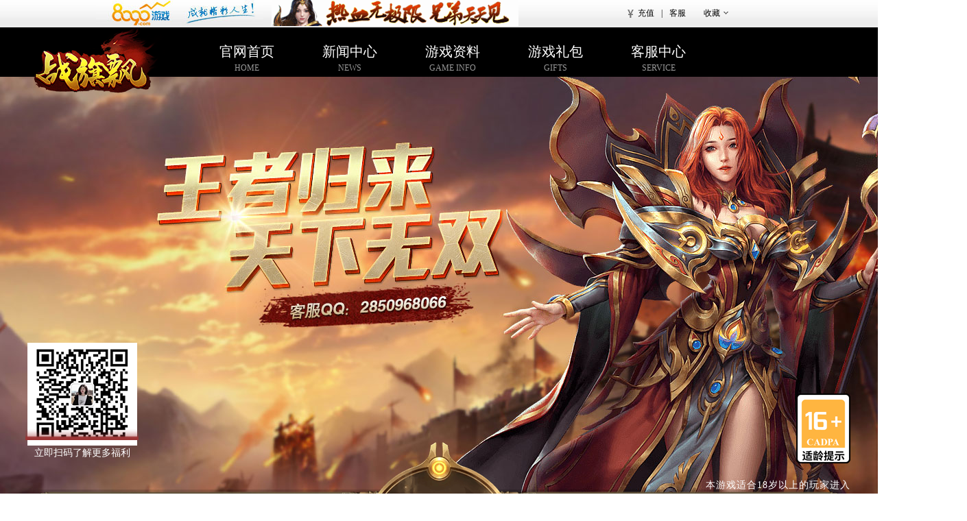

--- FILE ---
content_type: text/html
request_url: https://www.8090.com/zqp/
body_size: 5392
content:
<!DOCTYPE html PUBLIC "-//W3C//DTD XHTML 1.0 Transitional//EN" "http://www.w3.org/TR/xhtml1/DTD/xhtml1-transitional.dtd">
<html>
	<head>
		<meta http-equiv="Content-Type" content="text/html; charset=gb2312" />
		<meta name="keywords" content="8090战旗飘,战旗飘页游官网,战旗飘攻略,战旗飘礼包,战旗飘开服表"/>
		<meta name="description" content="《战旗飘》是一款精品传奇MMORPG游戏.本站为您提供最全的战旗飘游戏攻略让你开局不再迷茫,实时开服计划让你不再错过最佳进区时间,同时本站还为广大玩家提供多种精美游戏礼包,非常欢迎大家加入8090战旗飘."/>
		<title>战旗飘游戏官网_战旗飘攻略|礼包_战旗飘新服入口-8090游戏</title>
		<meta http-equiv="Cache-Control" content="no-transform" />
		<link rel="stylesheet" type="text/css" href="//img.8090yxs.com/web/zqp/css/style.css" />
		<link rel="stylesheet" type="text/css" href="//img.8090yxs.com/web/zqp/css/foot.css" />
		<script type="text/javascript" src="//img.8090yxs.com/misc/lib/js/jquery-1.6.2.min.js" charset="gb2312"></script>
		<script type="text/javascript" src="//img.8090yxs.com/misc/lib/function/servers.js" charset="gb2312"></script>
		<script type="text/javascript" src="//img.8090yxs.com/misc/lib/function/checkuser.js" charset="gb2312"></script>
		<script type="text/javascript" src="//img.8090yxs.com/misc/lib/function/showreg.js" charset="gb2312"></script>
	<body>
		<script type="text/javascript" src="//img.8090yxs.com/misc/lib/js/topnav.js" charset="gb2312"></script>
		<!--网页主题部分start-->
		<div class="body idx-body">
			<div class="wrap cls">
					<div class="header">
						<div class="kv-top">
							<ul class="kv-top-img">
								<li style="background:url('//img.8090yxs.com/web/zqp/images/bg.jpg') center top no-repeat;display:block;"></li>
							</ul>
						</div>
						<a class="gmlogo" href="//www.8090.com/zqp/" title="战旗飘官网" target="_blank"></a>
						<div class="nav-top">
							<ul class="nav cls">
								<li id="nav-1st"><a href="//www.8090.com/zqp/" target="_blank" title="战旗飘官网首页">官网首页<i>HOME</i></a></li>
								<li><a href="//www.8090.com/zqp/xinwen/" target="_blank" title="新闻中心">新闻中心<i>NEWS</i></a></li>
								<li><a href="//www.8090.com/zqp/yxzl/" target="_blank" title="游戏资料">游戏资料<i>GAME INFO</i></a></li>
								<li><a href="//gift.8090.com/game.html?gname=zqp" target="_blank" title="游戏礼包">游戏礼包<i>GIFTS</i></a></li>
								<li><a href="http://gm.8090.com/" target="_blank" title="客服中心">客服中心<i>SERVICE</i></a></li>
							</ul>
						</div>
						<!--适龄提示及客服链接-->
						<script src="//img.8090yxs.com/web/www2018/images/gamefzr/tips/age_tips2.js" type="text/javascript" charset="gb2312"></script>
						<!--二维码-->
						<script src="//img.8090yxs.com/web/www2018/images/gamefzr/ymh4/ymh_ewm4.js" type="text/javascript" charset="gb2312"></script>

<div class="login-server cls">
	<!--登录-->
	<div class="login">

		<div class="log" id="login">
			<div id="login1"></div>
			<input value="login" name="fmdo" type="hidden">
			<input value="login" name="dopost" type="hidden">
			<input value="" name="gourl" type="hidden">
			<input value="xmr.8090.com" name="url" type="hidden">

			<ul>
				<li class="user">
					<label>帐号:</label>
					<input type="text" name="username" id="txtUsername" class="text" placeholder="帐号: " />
				</li>
				<li class="psw">
					<label>密码:</label>
					<input type="password" name="password" id="txtPassword" onkeydown="subCheck()" class="text" placeholder="密码: " />
				</li>
				<li class="remember">
					<input type="checkbox" checked="checked" id="remember" />
					<label for="remember">下次自动登录</label>
				</li>
				<li class="get-psw">
					<a target="_blank" title="找回密码" href="http://member.8090.com/resetpassword.html" rel="nofollow">忘记密码</a>
				</li>
				<li class="three" id="third_login"></li>
			</ul>
			<div class="login-t">
				<a class="block-a" id="logBtn" title="登录" rel="nofollow" href="javascript:;"></a>
				<a title="游戏礼包" target="_blank" href="//gift.8090.com/game.html?gname=xmr">
					<div class="rec-btn"></div>
				</a>
				<a title="帐号注册" href="http://member.8090.com/register.html?pyx_url=xmr.8090.com" class="r-dialog-reg" target="_blank">
					<div class="reg-btn"></div>
				</a>
			</div>
		</div>
		<script type="text/javascript" src="//data.8090.com/api/third_api/third_api.js" charset='utf-8'></script>
		<script type="text/javascript">
			$(document).ready(
				function() {
					third.init();
				}
			);
		</script>
	</div>



							<a class="start open-server" href="http://game.8090.com/server_list_787.html" title="开始游戏" target="_blank"><span></span></a>
							<!-- 服务器列表 -->
							<div class="recom-server">
								<div class="quick-ingame">
									<div class="choice-tab">
										<select id="sel"></select>
										<input id="quick-enter-input" class="ipt-txt ipt" placeholder="选择区服" value="选择区服" onFocus="if (value =='选择区服'){value =''}"
										 onBlur="if (value ==''){value='选择区服'}" type="text">
										<a id="quick-enter-click" target="_blank" class="btn-enter play" title="进入游戏" onClick="javascript:fastin_index('zqp','quick-enter-input');">进入游戏</a>
										<a style="display:none" id="fastin-a" target="_blank"></a>
									</div>


									<div class="choice-list list0 serviceTj" id="zqpserv" style="display:block;"></div>

								</div>
								<a href="http://game.8090.com/server_list_787.html" class="all-server open-server" title="战旗飘服务器列表" target="_blank"></a>
							</div>


						</div>
					</div>

					<div class="main">
						<div class="kv-news cls">
							<!--kv图-->
							<div class="kv" id="kv">
								<ul class="kv-img slide-pic">

              
              <li> <a  href="//member.8090.com/api/gonggao/zqp/?g=zqp&s=吞噬星空68区&t=1716170400" target="_blank" title="战旗飘吞噬星空68区05月20日10:00开启"> <img src="//img.8090yxs.com/Upload/default_img/zqp_142_web.jpg" alt="战旗飘吞噬星空68区05月20日10:00开启"> </a> </li>
               
           					
								
									<li><a target="_blank" title=" 战旗飘微信扫一扫 送至尊礼包+66 " href="http://www.8090.com/zqp/hd/419692.html" ><img alt=" 战旗飘微信扫一扫 送至尊礼包+66 " src="http://www.8090.com/uploads/231127/5-23112GAUA52.jpg" /></a></li>

								</ul>
								<ul class="kv-num slide-txt">
						
                
              <li></li>
                
       

                <li></li>


								</ul>
							</div>

							<!-- 新闻公告 -->
							<div id="news">
								<div class="news-tab cls">
									<a class="more" id="news-more" href="//www.8090.com/zqp/news" title="更多" target="_blank">更多</a>
									<ul>
										<li class="current"><a href="//www.8090.com/zqp/news" title="新闻">新闻</a></li>
										<li><a href="//www.8090.com/zqp/hd" title="活动">活动</a></li>
									</ul>
								</div>
								<div class="news-list">
									<!-- 综合 -->
									<ul class="hidden" style="display: block;">

            
            <div class='headline'> <a class='headline-title' href='//member.8090.com/api/gonggao/zqp/?g=zqp&s=吞噬星空68区&t=1716170400' title='战旗飘吞噬星空68区05月20日10:00开启' target='_blank'><font>战旗飘吞噬星空68区05月20日10:00开启</font><i></i></a> </div>
              
          	
           										
									
									<li><span class="time">04-07</span><a class="a-link" href="http://www.8090.com/zqp/xinwen/423340.html" title=" 战旗飘5月31日关服终止运营公告 " target="_blank"><span><font color='#FF6633'>战旗飘5月31日关服终止运营公告</font></span></a></li>
<li><span class="time">11-23</span><a class="a-link" href="http://www.8090.com/zqp/hd/419695.html" title=" 战旗飘充值线下返利活动 " target="_blank"><span><font color='#FF6633'>战旗飘充值线下返利活动</font></span></a></li>
<li><span class="time">11-23</span><a class="a-link" href="http://www.8090.com/zqp/xinwen/419690.html" title=" 关于Flash被禁用的通知 " target="_blank"><span><font color='#FF6633'>关于Flash被禁用的通知</font></span></a></li>
<li><span class="time">11-27</span><a class="a-link" href="http://www.8090.com/zqp/hd/419692.html" title=" 战旗飘微信扫一扫 送至尊礼包+66平台币 " target="_blank"><span><font color='#FF6633'>战旗飘微信扫一扫 送至尊礼包+66平台币</font></span></a></li>
<li><span class="time">11-23</span><a class="a-link" href="http://www.8090.com/zqp/hd/419698.html" title=" 战旗飘开服活动 吸血特戒特惠上线 " target="_blank"><span><font color='#FF6633'>战旗飘开服活动 吸血特戒特惠上线</font></span></a></li>
<li><span class="time">11-23</span><a class="a-link" href="http://www.8090.com/zqp/hd/419691.html" title=" 战旗飘平台V友豪华送 领独享礼包赢新区奖励 " target="_blank"><span><font color='#FF6633'>战旗飘平台V友豪华送 领独享礼包赢新区奖励</font></span></a></li>
		

									</ul>
									<ul class="hidden" style="display: none;">
									
										
									<li><span class="time">11-23</span><a class="a-link" href="http://www.8090.com/zqp/hd/419695.html" title=" 战旗飘充值线下返利活动 " target="_blank"><span><font color='#FF6633'>战旗飘充值线下返利活动</font></span></a></li>
<li><span class="time">11-27</span><a class="a-link" href="http://www.8090.com/zqp/hd/419692.html" title=" 战旗飘微信扫一扫 送至尊礼包+66平台币 " target="_blank"><span><font color='#FF6633'>战旗飘微信扫一扫 送至尊礼包+66平台币</font></span></a></li>
<li><span class="time">11-23</span><a class="a-link" href="http://www.8090.com/zqp/hd/419698.html" title=" 战旗飘开服活动 吸血特戒特惠上线 " target="_blank"><span><font color='#FF6633'>战旗飘开服活动 吸血特戒特惠上线</font></span></a></li>
<li><span class="time">11-23</span><a class="a-link" href="http://www.8090.com/zqp/hd/419691.html" title=" 战旗飘平台V友豪华送 领独享礼包赢新区奖励 " target="_blank"><span><font color='#FF6633'>战旗飘平台V友豪华送 领独享礼包赢新区奖励</font></span></a></li>
		
									</ul>
								</div>
							</div>
						</div>

						<!-- 快捷连接 -->
						<div class="fast">
							<a class="f f1" href="http://dlqxz.8090.com/zqp/login/8090_zqp.exe" target="_self" title="微端下载" rel="nofollow"></a>
							<a class="f f2" href="//gift.8090.com/game.html?gname=zqp" target="_blank" title="新手礼包" rel="nofollow"></a>
							<a class="f f3" href="//www.8090.com/zqp/yxgl/419699.html" target="_blank" title="VIP权益"></a>
							<a class="f f4" href="//www.8090.com/zqp/hd/419698.html" target="_blank" title="精彩活动"></a>
						</div>

						<!--职业介绍-->
						<div class="role-wrap">
							<div class="role">
								<div class="role-con">
									<div class="role-nav">
										<ul class="f-cf">
											<li role-nav="1" class="role-nav-1 cur">武尊</li>
											<li role-nav="2" class="role-nav-2">剑灵</li>
											<li role-nav="3" class="role-nav-3">方士</li>
										</ul>
									</div>
									<div>
										<div id="role-1" class="role-detail" style="display: block;">
											<div style="">
												<img src="//img.8090yxs.com/web/zqp/images/role-1.png" alt="" />
											</div>
										</div>
										<div id="role-2" class="role-detail" style="display: none;">
											<div style="">
												<img src="//img.8090yxs.com/web/zqp/images/role-2.png" alt="" />
											</div>
										</div>
										<div id="role-3" class="role-detail" style="display: none;">
											<div style="">
												<img src="//img.8090yxs.com/web/zqp/images/role-3.png" alt="" />
											</div>
										</div>
 
 									</div>
								</div>
							</div>
						</div>

						<div class="btfooter">
							<!-- 游戏资料 -->
							<div class="ziliao">
								<div class="t">
									<p>游戏资料</p><a class="more" href="//www.8090.com/zqp/yxzl/" title="更多" target="_blank"></a>
								</div>
								<div class="con">
									<div class="box1 box">
										<div class="tit">
											<a href="//www.8090.com/zqp/xsjj" target="_blank" class="zl-more" title="新手进阶">新手进阶</a>
										</div>
										<div class="zl-con">
											<ul>
										  <li><a href="http://www.8090.com/zqp/xsjj/419708.html" title="跨服秘境" target="_blank"> 跨服秘境 </a></li>
<li><a href="http://www.8090.com/zqp/xsjj/419707.html" title="炼魂技能" target="_blank"> 炼魂技能 </a></li>
<li><a href="http://www.8090.com/zqp/xsjj/419706.html" title="猎杀勋章" target="_blank"> 猎杀勋章 </a></li>

											</ul>
										</div>
									</div>
									<div class="box2 box">
										<div class="tit">
											<a href="//www.8090.com/zqp/tswf" target="_blank" class="zl-more" title="特色玩法">特色玩法</a>
										</div>
										<div class="zl-con">
											<ul>
										  <li><a href="http://www.8090.com/zqp/tswf/419704.html" title="特戒系统" target="_blank"> 特戒系统 </a></li>
<li><a href="http://www.8090.com/zqp/tswf/419703.html" title="投资商行" target="_blank"> 投资商行 </a></li>
<li><a href="http://www.8090.com/zqp/tswf/419702.html" title="转生系统" target="_blank"> 转生系统 </a></li>

											</ul>
										</div>
									</div>

								</div>
							</div>
							<!-- 游戏攻略 -->
							<div class="gonglve">
								<div class="t">
									<p>游戏攻略</p><a class="more" href="//www.8090.com/zqp/yxgl/" title="更多" target="_blank"></a>
								</div>
								<div class="con">
								 <li><span class="time">11-23</span><a class="a-link" href="http://www.8090.com/zqp/yxgl/419701.html" target="_blank" title="战旗飘转生强化功能介绍 转生强化升级哪些内容"><span>战旗飘转生强化功能介绍 转生强化升级哪些内容</span></a></li>
<li><span class="time">11-23</span><a class="a-link" href="http://www.8090.com/zqp/yxgl/419700.html" target="_blank" title="战旗飘威名排行榜怎么进 威名值怎么获得"><span>战旗飘威名排行榜怎么进 威名值怎么获得</span></a></li>
<li><span class="time">11-23</span><a class="a-link" href="http://www.8090.com/zqp/yxgl/419699.html" target="_blank" title="战旗飘VIP特权怎么开 VIP特权详情介绍"><span>战旗飘VIP特权怎么开 VIP特权详情介绍</span></a></li>
	
								</div>
							</div 
							
							<!-- 客服中心 -->
														<div class="kefu">
								<div class="t">
									<p>客服中心</p>
								</div>
							<div class="con">
								<p>充值客服：<a class="kf-img" target="_blank" href="http://gm.8090.com/" title="充值客服">充值客服</a></p>
								<p class="p2">游戏客服：<a class="kf-img" target="_blank" href="http://gm.8090.com/?pyx_url=vip" title="游戏客服">游戏客服</a></p>
								<p>投诉意见：<a href="mailto:gm@8090.com" style="text-decoration:underline;" class="kf-color" id="kf-color">gm@8090.com</a></p>
								<p>客服热线：400-612-8055</p>
								<p>非客服在线时间请到<a target="_blank" href="http://member.8090.com/tstd/fenmian.php" style="color:#ff4e00;" title="客服中心">客服中心</a>提交</p>
							</div>
							<div class="gzh"><img src="//img.8090yxs.com/web/zqp/images/gzh.png" alt="二维码" />
								<p>扫码关注</br>享平台最新资讯</p>
							</div>
							
							</div> 
						</div>
					</div>
			</div>
		</div>
			<div class="game-footer " id="game-footer"> 
  <div class="game-footer-inner">
    <div class="game-footer-fun">
      <dl class="game-footer-fun1">
        <dt>8090游戏</dt>
        <dd><a href="http://www.8090.com/" target="_blank" title="8090平台">8090平台</a></dd>
        <dd><a href="http://member.8090.com/" target="_blank" title="用户中心">用户中心</a></dd>
        <dd><a href="http://pay.8090.com/" target="_blank" title="充值中心">充值中心</a></dd>
        <dd><a href="http://www.8090.com/gamecenter/" target="_blank" title="游戏中心">游戏中心</a></dd>
        <dd><a href="http://www.57px.com/" target="_blank" title="新网页版传奇">新网页版传奇</a></dd>
      </dl>
      <dl class="game-footer-fun2">
        <dt>热门游戏</dt>
        <dd><a href="http://www.8090.com/bzgl/" target="_blank" title="霸者归来">霸者归来</a><img src="//img.8090yxs.com/misc/images/new.gif" alt="霸者归来"></dd> 
        <dd><a href="http://www.8090.com/cqbz/" target="_blank" title="传奇霸主">传奇霸主</a></dd>
        <dd><a href="http://www.8090.com/wjcq2/" target="_blank" title="维京传奇">维京传奇</a><img src="//img.8090yxs.com/misc/images/new.gif" alt="维京传奇"></dd>
        <dd><a href="http://www.8090.com/ktxy/" target="_blank" title="开天西游">开天西游</a></dd>
        <dd><a href="http://www.8090.com/ynds3/" target="_blank" title="异能都市高爆版">异能都市高爆版</a></dd>
      </dl>
      <dl class="game-footer-fun3">
        <dt>热门官网</dt>
       <dd><a href="http://cqby.8090.com/" target="_blank" title="传奇霸业官网">传奇霸业官网</a></dd>
        <dd><a href="http://www.8090.com/xxsy/" target="_blank" title="仙侠神域官网">仙侠神域官网</a></dd>
        <dd><a href="http://www.8090.com/sgqjz/" target="_blank" title="三国群将传官网">三国群将传官网</a></dd>
        <dd><a href="http://www.8090.com/tdzs2/" target="_blank" title="天地诸神官网">天地诸神官网</a><img src="//img.8090yxs.com/misc/images/new.gif" alt="天地诸神官网">
        <dd><a href="http://www.8090.com/lmzj/" target="_blank" title="猎魔战纪官网">猎魔战纪官网</a></dd>
</dd>
      </dl>
      <dl class="game-footer-fun4">
        <dt>热门游戏开服表</dt>
        <dd><a href="http://sxd.8090.com/" target="_blank" title="神仙道开服表">神仙道开服表</a></dd>
        <dd><a href="http://www.8090.com/jmxy/" target="_blank" title="九梦仙域开服表">九梦仙域开服表</a><img src="//img.8090yxs.com/misc/images/new.gif" alt="九梦仙域开服表"></dd>
        <dd><a href="http://www.8090.com/tzl2/" target="_blank" title="天子令开服表">天子令开服表</a></dd>
        <dd><a href="http://www.8090.com/qgzn2/" target="_blank" title="倾国之怒2开服表">倾国之怒2开服表</a><img src="//img.8090yxs.com/misc/images/new.gif" alt="倾国之怒2开服表"></dd>
        <dd><a href="http://www.8090.com/bzsc2/" target="_blank" title="百战沙城2开服表">百战沙城2开服表</a></dd>
      </dl>
      <dl class="game-footer-fun5">
        <dt>客服中心</dt>
        <dd><a href="http://www.8090.com/client-service/" target="_blank" title="常见问题">常见问题</a></dd>
        <dd><a href="http://www.8090.com/news/zhaq/article_73410.html" target="_blank" title="账号问题">账号问题</a></dd>
        <dd><a href="http://www.8090.com/news/czwt/article_73420.html" target="_blank" title="充值问题">充值问题</a></dd>
        <dd><a href="http://gm.8090.com" target="_blank" title="在线客服">在线客服</a></dd>
      </dl>
      <dl class="game-footer-fun6">
        <dt>关于我们</dt>
        <dd><a href="http://wpa.qq.com/msgrd?v=3&uin=2850506675&site=qq&menu=yes" target="_blank" title="友情链接" rel="external nofollow">友情链接</a></dd>
        <dd><a href="http://wpa.qq.com/msgrd?v=3&uin=2850506675&site=qq&menu=yes" target="_blank" title="广告合作" rel="external nofollow">广告合作</a></dd>
        <dd><a href="http://wpa.qq.com/msgrd?v=3&uin=2629526854&site=qq&menu=yes" target="_blank" title="公会合作" rel="external nofollow">公会合作</a></dd>
        <dd><a href="http://www.8090yxs.com/mfsm/index.htm" target="_blank">商务合作</a></dd>
      </dl>
    </div>
  </div>
  <div class="game-footer-copyright"> <a href="//www.8090.com/" target="_blank" class="game-footer-logo" title="8090网页游戏平台"></a>
    <div class="game-footer-copr">      
      <p>抵制不良网页游戏，拒绝盗版游戏。注意自我保护，谨防受骗上当。适度游戏益脑，沉迷游戏伤身。合理安排时间，享受健康生活。 </p>
      <p>软著登字第2012SR105919号&nbsp;978-9-89988-718-9|新出审字[2013]654号&nbsp;
      <a href="//www.8090.com/jzjh" title="家长监护" target="_blank">家长监护</a>&nbsp;
      <script type="text/javascript" src="//img.8090yxs.com/51la/zqp/21824373.js"></script></p>
       <script type="text/javascript" src="//img.8090yxs.com/misc/lib/function/bottom_beian.js" charset="gb2312"></script> 
      <script type="text/javascript" src="//img.8090yxs.com/misc/lib/function/bottom_sq.js" charset="gb2312"></script> 
    </div>
  </div>
</div>
			
		<script type="text/javascript">
			$(document).ready(function() {
				getallserver('zqp', 'zqpserv', '5');
				index_sel('zqp', 'sel');
				$('#login').live("keydown", function(e) {
					if (e.keyCode == 13) {
						chklogin('txtUsername', 'txtPassword', 'login');
					}
				});
				$('#logBtn').live('click', function() {
					chklogin('txtUsername', 'txtPassword', 'login');
				})
				islogin('login');
			});
			//综合
			$(".news-tab li").mouseover(function() {
				$(this).addClass("current").siblings().removeClass("current");
				var index = $(this).index();
				$(".news-list ul").eq(index).show().siblings().hide();
				var href = $(this).find("a").attr("href");
				$("#news-more").attr("href", href)
			})
		</script>
		<script type="text/javascript">
			$(function() {
				//切换职业
				$(".f-cf").find("li").mouseover(function() {
					var num = $(this).attr("role-nav");
					$(".f-cf").find("li").removeClass("cur");
					$(".f-cf").find(".role-nav-" + num).addClass("cur");
					$(".role-con").find(".role-detail").hide();
					$(".role-con").find("#role-" + num).show();
				});
			});
		</script>
		<script src="//img.8090yxs.com/misc/lib/js/json2.js"></script>
		<script type="text/javascript" src="//img.8090yxs.com/misc/lib/function/slide.js"></script>


	</body>
</html>


--- FILE ---
content_type: text/html;charset=utf-8
request_url: https://member.8090.com/api/webbg/topswf.php
body_size: 1132
content:
document.writeln("<div class='g-top-wrap' id='gs-top'>");document.writeln("<div class='g-top'>");document.writeln("<div class='g-top-main'><a title='8090游戏首页' href='http://www.8090.com/' target='_blank' class='g-top-logo'>8090游戏首页</a>");document.writeln("<div class='g-top-pub' id='g-top-pub' style='display: block;'>");document.writeln("<img width='100%' height='100%' src='//img.8090yxs.com/Upload/Webbg_Uploads/231115155806.gif' /> ");document.writeln("</div>");document.writeln("<div class='g-top-pub-large' id='g-top-pub-large' style='display: none;'><a href='http://kfbtg.8090yxs.com/s/rxjh/rj21/?pyx_url=8090-rxjhzDB' target='_blank'><img src='//img.8090yxs.com/right/img/top-ban-hd.jpg'></a></div>");document.writeln("<div class='g-top-login' id='g-top-login'><a class='g-top-log ico-img' href='http://pay.8090.com' target='_blank'>充值</a>|<a class='g-top-reg' target='_blank' href='http://gm.8090.com'>客服</a></div>");document.writeln("<div class='g-top-mark'><a href='javascript:;' title='收藏' class='g-top-mark-tab' id='g-top-mark-tab'>收藏</a><span class='g-top-arrow'></span>");document.writeln("<div class='g-top-mark-menu' id='g-top-mark-menu' style='display: none;'><a href='javascript:;' title='设为首页' class='g-top-mark-home' onclick='SetHome(this,window.location)'>设为首页</a><a href='javascript:;' title='收藏本站' class='g-top-mark-bookmark' onclick='AddFavorite(window.location,document.title)'>收藏本站</a><a href='http://member.8090.com/api/shortcut.php' title='放于桌面' target='_self' class='g-top-mark-desk' id='g-top-mark-desk'>放于桌面</a></div>");document.writeln("</div>");document.writeln("<a style='display: none;' class='g-top-more-tab' href='http://www.8090.com/gamecenter' id='g-top-more-tab'>所有游戏<span class='g-top-arrow'></span></a>");document.writeln("<div id='g-top-more' class='g-top-more' style='display: none;'>");document.writeln("<div class='g-top-more-panel f-cf'>");document.writeln("<div><a href='http://www.8090.com/xxsy' target='_blank' title='仙侠神域'>仙侠神域</a><a href='http://www.8090.com/wzzs' target='_blank' title='王者之师'>王者之师</a><a href='http://www.8090.com/cqbz' target='_blank' title='传奇霸主'>传奇霸主<span class='g-top-hot'></span></a><a href='http://sxd.8090.com/' target='_blank' title='神仙道'>神仙道</a><a href='http://www.8090.com/sgqjz' target='_blank' title='三国群将传'>三国群将传<span class='g-top-new'></span></a> <a href='http://www.8090.com/rxfs' target='_blank' title='热血封神'>热血封神</a></div>");document.writeln("<div><a href='http://www.8090.com/mieshen/' target='_blank' title='灭神'>灭神</a><a href='http://www.8090.com/bzsc2' target='_blank' title='百战沙城2'>百战沙城2<span class='g-top-new'></span></a><a href='http://cqby.8090.com/' target='_blank' title='传奇霸业'>传奇霸业</a> <a href='http://www.8090.com/xylw' target='_blank' title='血饮龙纹'>血饮龙纹<span class='g-top-hot'></span></a><a href='http://www.8090.com/myyh' target='_blank' title='山海经传说'>山海经传说</a> <a href='http://www.8090.com/yscq2' target='_blank' title='原始传奇2'>原始传奇2</a></div>");document.writeln("<div><a href='http://www.8090.com/cjzg' target='_blank' title='裁决战歌'>裁决战歌</a> <a href='http://www.8090.com/tmsh' target='_blank' title='天命神话'>天命神话</a><a href='http://lycq.8090.com' target='_blank' title='蓝月传奇'>蓝月传奇</a> <a href='http://www.8090.com/jmxy/' target='_blank' title='九梦仙域'>九梦仙域<span class='g-top-new'></span></a><a href='http://www.8090.com/gs' target='_blank' title='攻铩'>攻铩</a> <a href='http://www.8090.com/gamecenter/' class='g-top-more-panel-more' target='_blank' title='更多游戏'>更多游戏</a></div>");document.writeln("</div>");document.writeln("</div>");document.writeln("</div>");document.writeln("</div>");document.writeln("</div>");

--- FILE ---
content_type: text/html;charset=utf-8
request_url: https://member.8090.com/api/duilian/content.php?webtype=2&gname=zqp&callback=jQuery16208763978853711716_1769943795958&_=1769943798919
body_size: 2
content:
jQuery16208763978853711716_1769943795958({"code":0})

--- FILE ---
content_type: text/html;charset=utf-8
request_url: https://member.8090.com/api/znx/data.php?act=check&callback=jQuery16208763978853711716_1769943795959&_=1769943804037
body_size: 18
content:
jQuery16208763978853711716_1769943795959({"zs":12,"xt":12,"hd":0,"code":1})

--- FILE ---
content_type: text/html;charset=utf-8
request_url: https://member.8090.com/api/znx/data.php?act=read_tc&callback=jQuery16208763978853711716_1769943795960&_=1769943804038
body_size: 2
content:
jQuery16208763978853711716_1769943795960({"code":0})

--- FILE ---
content_type: text/html;charset=utf-8
request_url: https://member.8090.com/api/webbg/gametop.php?callback=jQuery16208763978853711716_1769943795961&_=1769943804041
body_size: 156
content:
jQuery16208763978853711716_1769943795961({"id":"885","type":"3","imgsrc":"\/\/img.8090yxs.com\/Upload\/Webbg_Uploads\/231115155806.jpg","urlright":"","urlleft":"","games":"","web":"","url":"\/\/www.8090.com\/wjcq2\/","time":"1700035071","swfsrc":"\/\/img.8090yxs.com\/Upload\/Webbg_Uploads\/231115155806.gif","titleleft":"","titleright":"","order":"0","title":"","code":1})

--- FILE ---
content_type: text/html;charset=utf-8
request_url: https://member.8090.com/api/webbg/content.php?webtype=1&httpurl=//www.8090.com/zqp/&callback=jQuery16208763978853711716_1769943795962&_=1769943804054
body_size: 2
content:
jQuery16208763978853711716_1769943795962({"code":0})

--- FILE ---
content_type: text/css
request_url: https://img.8090yxs.com/web/zqp/css/style.css
body_size: 8188
content:
@charset "UTF-8"; * {
    font-family: "Microsoft Yahei"
}

html,body,div,span,iframe,h1,h2,h3,h4,h5,p,pre,em,img,strong,b,i,dl,dt,dd,ul,li,fieldset,form,label,legend,table,tbody,tfoot,thead,tr,th,td {
    margin: 0;
    padding: 0;
    border: 0;
    outline: 0;
}

input,select,img {
    vertical-align: middle;
}

a,input,button {
    margin: 0;
    padding: 0;
    border: 0;
    outline: 0;
}

h1,h2,h3,h4,h5 {
    font-size: 100%
}

ul,li {
    list-style: none
}

a,button {
    cursor: pointer
}

table {
    border-spacing: 0;
    border-collapse: collapse;
    margin: 0 auto;
}

.cls {
    *zoom:1}

.cls:after {
    display: block;
    visibility: hidden;
    clear: both;
    overflow: hidden;
    height: 0;
    content: '.'
}

.cls {
    clear: both
}

a {
    text-decoration: none;
    color: #ffe893
}

a:hover {
    text-decoration: none;
    color: #f6d96c
}

.hidden {
    display: none
}

em,i,strong {
    font-weight: 400;
    font-style: normal
}

body {
    min-width: 1000px;
    min-width: 1200px;
    overflow: auto
}

.g-top-wrap {
    width: 100%
}

.seo-img {
    position: absolute;
    top: 0;
    left: -100%;
    z-index: -10
}

body {
    position: relative;
    overflow-x: hidden;
    color: #b2b3b6;
    background: #222;
    background: #fff;
}

.body {
    overflow: hidden;
    width: 100%;
    height: auto
}

.idx-body {
    background: #312e29 url(../images/bg_c0840a7.jpg?1030) center top no-repeat
}

.c-body {
    background: url(../images/bg_c0840a7.jpg?1030) center top no-repeat;
}

.c-body .wrap {
    padding-bottom: 100px
}

.c-body .main {
    margin-top: 33px
}

.sq-dialog-masking {
    position: fixed!important;
    _position: absolute!important
}

.r-cover {
    position: fixed!important;
    _position: absolute!important
}

.header {
    position: relative;
    width: 1200px;
    height: 830px;
    *height: 830px;
}

.wrap {
    position: relative;
    z-index: 2;
    width: 1200px;
    margin: auto
}

.main {
    width: 1200px;
    position: relative;
    z-index: 2;
    margin-top: 10px
}

.nav-top {
    position: absolute;
    width: 2000px;
    height: 72px;
    z-index: 2;
    top: 0;
    left: 50%;
    margin-left: -1000px;
    font-size: 20px;
    background: url(../images/nav-top-bg.png?1030);
}

.nav-top ul {
    width: 1200px;
    margin: auto;
}

.nav-top li {
    width: 164px;
    width: 150px;
    float: left;
    font-size: 20px;
    text-align: center;
    cursor: pointer;
    height: 100%;
    _display: inline;
}

.nav-top #nav-1st {
    margin-left: 245px
}

.nav-top a {
    padding-top: 20px;
    display: block;
    height: 70px;
    color: #fff
}

.nav-top a:hover {
    color: #f6d96c
}

.nav-top a:hover i {
    color: #f6d96c
}

.nav-top i {
    display: block;
    color: #979797;
    font-size: 12px;
}

.gmlogo {
    z-index: 3;
    position: absolute;
    top: 0;
    left: 8px;
    width: 247px;
    height: 149px;
    text-indent: -9999px;
    background: url(../images/logo_9402dae.png) no-repeat;
}

.tips18 {
    font-size: 14px;
    position: absolute;
    z-index: 2;
    top: 657px;
    right: 0;
    letter-spacing: 1px;
    color: #fff;
}

.qqgroup {
    position: absolute;
    left: 293px;
    bottom: 5px;
    z-index: 5
}

.qqgroup a {
    width: 90px;
    height: 22px;
    display: block;
    z-index: 2
}

.type-option-dom {
    width: 98px;
    border: 1px solid #A2A2A2;
    background: #FFF
}

.sup-tab-btn {
    line-height: 16px;
    height: 16px;
    color: #000;
    cursor: pointer;
    padding: 2px 0;
    text-align: center
}

.sup-tab-btn:hover {
    background: #c1c1c1
}

.kv-top {
    width: 2000px;
    height: 830px;
    position: absolute;
    left: 50%;
    margin-left: -1000px;
    z-index: 1;
    overflow: hidden;
    top: 0;
    border: 0px solid red
}

.kv-top-img {
    overflow: hidden;
    width: 2000px;
    height: 830px;
    position: relative;
    clear: both
}

.kv-top-img li {
    overflow: hidden;
    width: 2000px;
    height: 830px;
    display: none;
}

.kv-top-img li img {
    width: 2000px;
    height: 699px;
    border: 1px solid red
}

.kv-top-img a {
    height: 699px;
    display: block;
    position: absolute;
    top: 0;
    left: 0;
    width: 100%
}

.kv-top-num {
    position: absolute;
    right: 50%;
    margin-right: -500px;
    bottom: 182px
}

.kv-top-num li {
    float: left;
    margin-left: 6px;
    -webkit-border-radius: 8px;
    border-radius: 8px;
    overflow: hidden;
    font-size: 0;
    line-height: 0;
    text-indent: -9999em;
    width: 15px;
    height: 15px;
    background: #3c3c3c;
    cursor: pointer;
}

.kv-top-num li:hover,.kv-top-num li.focus {
    background: #bf3611;
    width: 30px
}

.side {
    float: left;
    width: 287px;
    position: relative;
    z-index: 2;
    margin-right: 7px
}

.start {
    background: url(../images/start-game.png?1030) no-repeat;
    display: block;
    z-index: 3;
    position: absolute;
    width: 225px;
    height: 226px;
    margin-left: -112px;
    left: 50%;
    bottom: 3px;
}

.start:hover {
    background-image: url(../images/start-game-h.png?1030)
}

.block-a {
    display: block;
    overflow: hidden;
    height: 100%;
    text-indent: -9999em
}

.login-server {
    width: 1200px;
    height: 156px;
    height: 147px;
    height: 160px;
    position: absolute;
    z-index: 9;
    top: 674px;
    border: 0px solid red;
}

.log-title {
    padding-top: 10px;
    padding-left: 15px;
    display: none
}

.log-cn {
    font-size: 20px
}

.log-zn {
    font-size: 10px
}

.login {
    position: relative;
    float: right;
    background: url(../images/log-ser-bg.png?1030) no-repeat center right;
    width: 500px;
    width: 600px;
    height: 147px;
    height: 160px;
    font-size: 12px;
    color: #fff;
    border: 0px solid red;
}

.log {
    position: relative;
    width: 355px;
    height: 130px;
    left: 200px;
    left: 170px;
    top: 10px;
    top: 15px;
    border: 0px solid red;
}

.log li {
    position: absolute;
    font-size: 13px;
}

.text {
    font-family: 'Microsoft Yahei';
    line-height: 22px;
    width: 144px;
    height: 22px;
    padding: 0 6px;
    color: #2b2b2b;
    background-color: #fff
}

.user {
    top: 11px;
    left: 15px;
    width: 144px;
}

.psw {
    top: 43px;
    left: 15px
}

.user label,.psw label {
    display: none
}

.remember {
    top: 76px;
    left: 15px
}

#remember {
    background: #fff
}

.get-psw {
    top: 76px;
    left: 123px;
    width: 60px;
    color: #fff
}

.get-psw a {
    color: #fff
}

.login-t {
    width: 119px;
    height: 120px;
    position: absolute;
    left: 233px;
    top: 5px;
    border: 0px solid red;
}

.login-t a {
    float: left;
    color: #f6d96c;
    font-size: 16px;
    margin-left: border:0px solid green;
}

.login-t a:hover {
    color: #fff;
}

.login-t span {
    margin-top: 9px;
    display: block;
    font-size: 16px
}

.login-t .block-a {
    background: url(../images/login-btn.png) no-repeat center;
    width: 119px;
    height: 64px;
    margin-top: 0px;
}

.login-t .block-a:hover {
    background-image: url(../images/login-btn-h.png)
}

.login-t .rec-btn {
    background: url(../images/pay-btn.png?1109) no-repeat center;
    width: 114px;
    height: 26px;
    margin-left: 2px;
    margin-top: 2px;
}

.login-t .rec-btn:hover {
    background: url(../images/pay-btn-h.png?1109) no-repeat;
}

.login-t .reg-btn {
    background: url(../images/reg-btn.png) no-repeat center;
    width: 114px;
    height: 26px;
    margin-left: 2px;
    margin-top: 2px;
}

.login-t .reg-btn:hover {
    background: url(../images/reg-btn-h.png) no-repeat;
}

.login .loged {
    width: 256px;
    width: 300px;
    margin: 38px auto 0;
    margin: 25px 0px 0 200px;
    padding: 0;
    *padding-top: 20px;
    border: 0px solid red;
}
/*��¼��*/
.log .gamename {
padding-left: 50px;
}
.log .gamename li {
position: relative;
    line-height: 22px;
}
#myname,
#mytime {
color: #ffe893
}
#iph,
.exit {
color: #ddc6a1;
}
#iph:hover,
.exit:hover {
color: #f6d96c;
}
/*��¼��end*/
.loged li {
    line-height: 16px;
}

.loged li a {
    color: #f6d96c;
}

.loged-usercenter {
    border: 0px solid red;
    text-align: right
}

.loged-usercenter a {
    margin-left: 5px
}

.choice-list li .server-num {
    color: #a51817;
    margin: 0
}

.recom-server {
    background: url(../images/servers-list-bg.png?1030) no-repeat center left;
    width: 500px;
    height: 153px;
    width: 600px;
    height: 147px;
    height: 160px;
    position: relative;
    color: #fff;
    font-size: 14px;
    border: 0px solid red;
}

.quick-ingame {
    width: 430px;
    height: 35px;
    line-height: 35px;
    margin-left: 10px;
    padding-top: 20px;
    padding-top: 10px;
    border: 0px solid red;
}

.choice-tab {
    z-index: 9;
    position: relative;
    margin-left: 12px;
    height: 30px;
    font-size: 12px;
    margin-left: 30px;
    margin-top: 5px;
    border: 0px solid red;
}
#quick-enter-input {
    width: 57px;
    text-align: center;
    height: 18px;
}
#quick-enter-click {
    text-align: center;
    margin-left: 5px;
    padding: 4px;
    background: #eed790;
    color: #000;
    border-radius: 5px;
}
#quick-enter-click:hover {
background: #dcae52;
}
.choice-tab .svtptext {
    height: 22px;
    line-height: 22px;
    display: inline-block;
    float: left;
    border: 0px solid red;
}

.select_server {
    float: left;
    display: inline-block;
    margin-left: 0px;
    position: relative;
    *display: inline;
    *margin-right: 4px;
    *z-index: 2;
}

.select1,.select2 {
    display: inline-block;
    position: relative;
    *display: inline;
    *margin-right: 4px;
    *z-index: 2
}

.select2 {
    display: none
}

#select-dom-xz {
    width: 60px
}

.select-dom {
    width: 125px;
    height: 20px;
    line-height: 20px;
    display: inline-block;
    background: #FFF;
    color: #010101;
    position: relative;
    vertical-align: middle;
    border: 1px solid #FFF;
}

.select-dom .select-con {
    width: 125px;
    height: 20px;
    line-height: 20px;
    position: absolute;
    left: 0;
    top: 0;
    cursor: pointer;
    text-align: center;
    border: 0px solid red;
}

.select-dom .select-btn {
    position: absolute;
    width: 0;
    height: 0;
    display: block;
    border-top: 5px solid #25324a;
    border-left: 5px solid #FFF;
    border-right: 5px solid #FFF;
    border-bottom: 0;
    cursor: pointer;
    _font-size: 0;
    overflow: hidden;
    right: 6px;
    top: 8px;
}

.option-bg-type {
    position: absolute;
    width: 125px;
    display: none;
    left: 0px;
    top: 22px;
    border: 1px solid #A2A2A2;
    background: #FFF;
}

.option-dom {
    background: #FFF;
    font-size: 12px;
    overflow: hidden;
    width: 180px;
    border: 1px solid #A2A2A2;
    padding: 1px
}

#select-dom-xz .select-con {
    width: 44px;
    border: 0;
    overflow: hidden
}

.select-type {
    z-index: 2;
    margin-left: 12px;
    font-size: 12px
}

.s-fastin {
    background: #fff;
    color: #000;
    height: 20px;
    line-height: 20px;
    text-align: center;
    width: 40px;
    border: 1px solid #565151
}

#btnFast {
    display: inline-block;
    _zoom: 1;
    _display: inline;
    width: 48px;
    height: 20px;
    line-height: 20px;
    overflow: hidden;
    color: #f6d96c;
    text-align: center;
    background-color: #820300;
    vertical-align: middle;
}

.choice-list {
    margin: 7px auto;
    width: 445px;
    height: 54px;
    overflow: hidden;
    margin-left: 30px;
    margin-top: 0px;
    border: 0px solid red;
}

.choice-list li {
    height: 30px;
    line-height: 30px;
    overflow: hidden;
    width: 220px;
    position: relative;
    float: left
}

.choice-list li i {
    display: none;
    width: 13px;
    height: 13px
}
.choice-list li a img {
display: none;
}
.choice-list li a {
    font-size: 13px;
    display: block;
    width: 95%;
    color: #fff;
}
.choice-list li:first-child a{
    background: url(../images/server-new.png) no-repeat right 5px;
}
.choice-list li:nth-child(2) a{
    background: url(../images/server-hot.png) no-repeat right 5px;
}
.choice-list li a.wk {
    color: #999;
}

.choice-list li a.jrxf {
    color: #FFB82D;
}

.choice-list li a:hover {
    color: #ffdc94
}

.choice-list li span {
    float: right;
    line-height: 30px;
    line-height: 30px\9;
    *line-height: 30px;
    height: 30px;
    top: 0;
    width: 70px;
}

.choice-list li .icon {
    position: absolute;
    display: none;
    width: 13px;
    height: 13px;
    top: 4px;
    right: 0
}

.server-more {
    line-height: 24px;
    width: 74px;
    height: 24px;
    position: absolute;
    right: 0;
    top: 17px;
    font-size: 14px
}

.all-server {
    text-align: center;
    color: #fff;
    font-size: 16px;
    display: block;
    margin: 60px auto 0 70px;
    padding-left: 0px;
    width: 336px;
    height: 30px;
    background-repeat: no-repeat;
    margin-left: 62px;
    border: 0px solid red;
}

.all-server:hover {
    color: #f6d96c;
    background-repeat: no-repeat;
}

.option-dom li.focus {
    background: #EA9200;
    color: #fff
}

.option-dom li {
    height: 16px;
    color: #000;
    cursor: pointer;
    float: left;
    line-height: 16px;
    width: 56px;
    _width: 55px;
    padding: 2px;
    text-align: center;
    overflow: hidden;
}

.more {
    position: absolute;
    right: 10px;
    top: 25px;
    line-height: 16px;
    display: block;
    width: 16px;
    height: 16px;
    -webkit-transition: .5s;
    -moz-transition: .5s;
    transition: .5s;
}

.pic-t {
    position: absolute;
    bottom: 0;
    background: rgba(78,73,62,.3);
    height: 31px;
    width: 260px;
    z-index: 2
}

.service {
    float: left;
    position: relative;
    margin-top: 50px
}

.service .t {
    position: absolute;
    top: -17px;
    left: 21px
}

.service .t p {
    font-size: 24px;
    color: #f6d96c;
    color: #f4db9d;
    color: #4c4c4c;
    color: #a38a73;
}

.service .con {
    line-height: 26px;
    background: url(../images/service-bg.png?1030) no-repeat center;
    padding: 20px 0 0 24px;
    width: 279px;
    height: 107px;
    color: #fff;
    color: #dacfb5;
    color: #4c4c4c;
    color: #a38a73;
}

.service .con p {
    margin-bottom: 6px
}

.service .con span {
    color: #fff;
    color: #dacfb5;
    color: #4c4c4c;
    color: #a38a73;
}

.service a {
    display: inline-block;
    width: 69px;
    height: 19px;
    background-color: #f6d96c;
    text-align: center;
    line-height: 19px;
    color: #000;
    border: 1px solid #f6d96c;
    -webkit-border-radius: 5px;
    border-radius: 5px;
}

.qr {
    margin-top: 40px;
    margin-right: 100px
}

.qr .qr-code {
    display: block;
    float: left
}

.qr-des {
    float: left;
    text-align: left;
    margin-right: 15px;
    color: #b2b3b6;
    font-weight: 700
}

.qr-des em {
    color: #f6d96c;
    font-weight: 700
}

.kv-news {
    position: relative;
    top: 100px;
    top: 80px
}

.kv {
    position: relative;
    float: left;
    width: 600px;
    height: 382px;
    overflow: hidden;
    z-index: 1
}
.kv .slide-pic li {
   position: absolute;
}
.kv-num {
    position: absolute;
    right: 6px;
    bottom: 10px
}

.kv-num li {
    width: 14px;
    height: 14px;
    float: left;
    overflow: hidden;
    margin-right: 8px;
    cursor: pointer;
    -webkit-border-radius: 30px;
    border-radius: 30px;
    background: #616468;
}

.kv-num li:hover,.kv-num li.current {
    background: #f6d96c;
    width: 30px
}

.kv-img img {
    width: 600px;
    height: 382px
}

.fast {
    width: 1200px;
    height: 350px;
    height: 341px;
    overflow: hidden;
    margin: 80px auto 0px;
    padding-top: 75px;
    border: 0px solid red;
}

.fast .f {
    position: relative;
    display: block;
    background-image: url(../images/f-1.png?1029);
    width: 285px;
    height: 350px;
    width: 244px;
    height: 341px;
    float: left;
    margin-left: 20px;
    margin-left: 74px;
    border: 0px solid red;
}

.fast .f1 {
    margin-left: 0px;
}

.fast .f:hover {
    background-image: url(../images/f-1-h.png?1029)
}

.fast .f2 {
    background-image: url(../images/f-2.png?1029)
}

.fast .f2:hover {
    background-image: url(../images/f-2-h.png?1029)
}

.fast .f3 {
    background-image: url(../images/f-3.png?1029)
}

.fast .f3:hover {
    background-image: url(../images/f-3-h.png?1029)
}

.fast .f4 {
    background-image: url(../images/f-4.png?1029)
}

.fast .f4:hover {
    background-image: url(../images/f-4-h.png?1029)
}

#news {
    position: relative;
    float: left;
    width: 600px;
    height: 382px;
    background: url(../images/news-bg.png?1029) no-repeat;
    overflow: hidden;
}

#news .more {
    text-indent: -9999em;
    right: 21px;
    top: 36px;
    width: 42px;
    height: 12px;
    background: url(../images/more_90463fb.png?1030) no-repeat center;
}

#news .more:hover {
    background-image: url(../images/more-h_1d0aab8.png?1030)
}

.news-tab {
    height: 42px;
    line-height: 42px;
    padding-top: 20px;
    margin-left: 15px;
    margin-top: 10px
}

.news-tab li {
    font-size: 18px;
    display: inline;
    float: left;
    position: relative;
    margin: 0 12px;
}

.news-tab li a {
    line-height: 20px;
    display: block;
    width: 105px;
    height: 20px;
    text-align: center;
    color: #999;
    color: #fff;
    color: #ffd4aa;
}

.news-tab li a:hover,.news-tab li.current a {
    text-decoration: none;
    background: url(../images/news-on.png?1030) no-repeat center;
    color: #dd0802;
    color: #ffe893;
    color: #ffd36b;
}

.headline {
    height: 52px;
    width: 506px;
    margin: 4px auto 10px;
    text-align: center;
    overflow: hidden;
    text-overflow: ellipsis;
    white-space: nowrap;
    /*background:url(../images/new-title_058a24c.png) no-repeat center;*/
}

.headline-title {
    font-size: 24px;
    font-weight: 700;
    line-height: 32px;
    display: block;
    overflow: hidden;
    height: 48px;
    line-height: 48px;
    border: 0px dashed #6d6d6d;
    white-space: nowrap;
    text-overflow: ellipsis;
    color: #ea0300;
    color: #ffe893;
    color: #ffd4aa;
}

.headline-title:hover {
    text-decoration: none;
    color: #CA9B39;
    color: #f6d96c;
}

.headline-sum {
    display: none;
    font-size: 12px;
    line-height: 14px;
    overflow: hidden;
    height: 14px;
    white-space: nowrap;
    text-overflow: ellipsis;
    margin-top: -14.5px
}

.headline-sum:hover {
    color: #f6d96c;
}

.news-list {
    width: 544px;
    margin: 0 auto;
    font-size: 14px;
    border: 0px dashed red;
}

.news-list li {
    overflow: hidden;
    line-height: 38px;
    height: 38px;
    border-bottom: 1px dashed #6d6d6d;
    white-space: nowrap;
    text-overflow: ellipsis;
    color: #fff;
    cursor: pointer;
    font-size:13px;
}

.news-list li .time {
    color: #939393;
    color: #fff;
    color: #b9a38a;
    color: #ffd4aa;
}

.news-list li:last-child {
    border: 0;
}

.news-list li a {
    color: #dacfb5;
    color: #636363;
    color: #fff;
    color: #b9a38a;
    color: #ffd4aa;
}

.news-list li:hover>a {
    text-decoration: none;
    color: #f6d96c;
    color: #CA9B39;
    color: #ffe893;
}

.news-list li:hover>span {
    color: #f6d96c;
    color: #CA9B39;
    color: #ffe893;
}

.a-link:hover {
}

.time {
    float: right;
    color: #3c3c3c
}

.role-wrap {
    width: 1200px;
    margin: 90px auto 118px;
    height: 579px;
    border: 0px solid red;
}

.role-wrap .role {
    width: 2000px;
    height: 577px;
    background: url(../images/role-bg.png?1030) no-repeat center bottom;
    position: absolute;
    left: 50%;
    margin-left: -1000px;
    border: 0px solid green;
}

.role-wrap .role .role-con {
    width: 1200px;
    height: 100%;
    position: relative;
    margin: 0 auto;
    top: 0px;
}

.role-wrap .role .role-con .role-nav {
    position: absolute;
    width: 74px;
    right: 40px;
    top: 285px;
    top: 274px;
    border: 0px solid red;
}

.role-wrap .role .role-con .role-nav li {
    background: ;
    width: 74px;
    height: 40px;
    margin-bottom: 40px;
    cursor: pointer;
    border: 0px solid red;
font-size: 24px;
    text-align: center;
    font-family: serif;
    font-weight: bolder;    
}
.role-wrap .role .role-con .role-nav li.cur {
font-size: 30px;
color: #ff8d31;
border-bottom: 5px solid #ff8d31;
}

.role-wrap .role .role-con img {
    margin-left: 70px;
}

.btfooter {
    width: 100%;
    position: relative;
    height: 240px;
    border: 0px solid red;
        margin-bottom: 20px;
}

.btfooter .ziliao,
.btfooter .gonglve,
.btfooter .kefu {
    float: left;
    height: 240px;
    overflow: hidden;
    background: #1b19144d;
    position: relative;
    font-size: 13px;
}
.btfooter .t {
font-size: 16px;
padding: 5px 15px;
    color: #ff943d;
}
.btfooter .con {
padding: 0 15px;
}
.btfooter .more {
    position: absolute;
    right: 9px;
    top: 9px;
    line-height: 16px;
    display: block;
    -webkit-transition: .5s;
    -moz-transition: .5s;
    transition: .5s;
    text-indent: -9999em;
    width: 42px;
    height: 12px;
    background: url(../images/more_90463fb.png) no-repeat center;   
}
.btfooter .more:hover {
    background-image: url(../images/more-h_1d0aab8.png)
}
.ziliao,
.kefu {
width: 380px;
}
.ziliao .box {
    height: 87px;
    overflow: hidden;
    padding: 13px 0 0;
}
.ziliao .box .tit {
float: left;
    margin: 10px 21px;
    width: 63px;
    height: 63px;
    -moz-transform: rotate(-40deg) skew(10deg);
    -ms-transform: rotate(-40deg) skew(10deg);
    -webkit-transform: rotate(-40deg) skew(10deg);
    transform: rotate(-40deg) skew(10deg);
    background: #483323;
    background-size: 100px 100px;
    position: relative;
    border: solid 1px #61452f;
    overflow: hidden;
}
.ziliao .box .tit a {
    -moz-transform: rotate(43deg) skew(-10deg);
    -ms-transform: rotate(43deg) skew(-10deg);
    -webkit-transform: rotate(43deg) skew(-10deg);
    transform: rotate(43deg) skew(-10deg);
        padding: 15px;
        color:#ffc94b;
        display: inline-block;
}
.ziliao .box .tit:after {
    content: "";
    top: -3px;
    left: -3px;
    position: absolute;
    background: -webkit-linear-gradient(top, rgba(255, 255, 255, 0.8), rgba(255, 255, 255, 0.2), rgba(255, 255, 255, 0));
    width: 3px;
    height: 30px;
    -moz-border-radius: 30%;
    -webkit-border-radius: 30%;
    border-radius: 30%;
    -webkit-animation: test 3s infinite linear;
    -webkit-animation-fill-mode: forwards;
    overflow: hidden;
}
.ziliao .box .tit:before {
    content: "";
    position: absolute;
    transform: rotate(40deg) skew(-10deg);
    background-size: 100%;
    left: 0px;
    top: 20px;
    width: 100%;
    height: 100%;
}
@-webkit-keyframes test {
    from {
        transform: translateY(0) translateX(2px) rotate(-180deg);
    }
    24.9% {
        transform: translateY(88px) translateX(2px) rotate(-180deg);
    }
    25% {
        transform: translateY(88px) translateX(2px) rotate(-270deg);
    }
    49.9% {
        transform: translateY(88px) translateX(101px) rotate(-270deg);
    }
    50% {
        transform: translateY(88px) translateX(101px) rotate(-360deg);
    }
    74.9% {
        transform: translateY(-12px) translateX(102px) rotate(-360deg);
    }
    75% {
        transform: translateY(-12px) translateX(102px) rotate(-450deg);
    }
    99.9% {
        transform: translateY(-12px) translateX(2px) rotate(-450deg);
    }
    100% {
        transform: translateY(0) translateX(2px);
    }
}

.ziliao .box .zl-con {
float: left;
margin-left: 20px;
    width: 223px;
    height: 78px;
    overflow: hidden;
}
.ziliao .box .zl-con li {
float: left;
display: inline-block;
    width: 100px;
    line-height: 35px;
    margin-top: 5px;
}
.gonglve {
width: 400px;
margin: 0 20px;
}
.gonglve li {
    overflow: hidden;
    line-height: 38px;
    height: 38px;
    border-bottom: 1px dashed #6d6d6d;
    white-space: nowrap;
    text-overflow: ellipsis;
    color: #fff;
    cursor: pointer;
    font-size:13px;
}
.gonglve li .time {
    color: #939393;
    color: #fff;
    color: #b9a38a;
    color: #ffd4aa;
}

.gonglve li:last-child {
    border: 0;
}

.gonglve li a {
    color: #dacfb5;
    color: #636363;
    color: #fff;
    color: #b9a38a;
    color: #ffd4aa;
}

.gonglve li:hover>a {
    text-decoration: none;
    color: #f6d96c;
    color: #CA9B39;
    color: #ffe893;
}

.gonglve li:hover>span {
    color: #f6d96c;
    color: #CA9B39;
    color: #ffe893;
}

.kefu .con p {
color: #ffd4aa;
line-height: 38px;
    height: 38px;
}
.kefu .kf-img {
    display: inline-block;
    width: 65px;
    text-align: center;
    height: 25px;
    line-height: 25px;
    border-radius: 5px;
    border: 1px solid;
}
.kefu .kf-img:hover {
background: #eed790;
    color: #000;
    border: none;
}
.kefu .gzh {
    position: absolute;
    width: 100px;
    height: 113px;
    overflow: hidden;
    top: 39px;
    left: 200px;
}
.kefu .gzh img {
padding: 0 15px;
width: 70px;
}
.kefu .gzh p {
    text-align: center;
    font-size: 12px;
    
}

.content strong {
    font-weight: 700;
}

.article-top {
    overflow: hidden;
    width: 1200px;
    height: 107px;
    background: url(../images/article-top.png?1030) no-repeat center;
}

.article-top p {
    font-size: 24px;
    margin: 25px 25px 0;
    padding-bottom: 10px;
    color: #ffe893;
}

.bread-nav {
    line-height: 34px;
    margin: -4px 26px 0;
    padding-top: 5px;
    color: #b9a38a;
    color: #fff;
}

.bread-nav a {
    color: #b9a38a;
    color: #fff;
}

.bread-nav a:hover {
    color: #C59534;
    color: #ffe893;
}

.article-main {
    min-height: 900px;
    padding: 0 58px 20px;
    color: #fff;
    background: #2B2320;
    background: #e9e9e9;
    border: 0px solid #171419;
}

.article-main p {
    font-size: 14px;
}

.article-list {
    margin: 0 auto;
    padding-top: 16px;
}

.article-list li {
    line-height: 36px;
    overflow: hidden;
    height: 36px;
    border-bottom: 1px dashed #6f6f6f;
    font-size: 14px;
}

.article-list a {
    color: #560000;
    color: #a6a5a5;
    color: #554222;
    color: #4978b1;
    color: #b9a38a;
    color: #676767;
}

.article-list a:hover {
    text-decoration: none;
    color: #f6d96c;
    color: #ffe893;
    color: #C59534;
}

.news-date {
    float: right;
}

.pageNum {
    height: 50px;
    margin: 20px auto 0;
    padding-top: 20px;
    text-align: center;
    color: #567EC2;
    color: #b9a38a;
    color: #554222;
}

.pageNum span {
    display: inline;
    line-height: 26px;
    padding: 2px 7px;
    color: #567EC2;
    color: #b9a38a;
    color: #554222;
}

.pageNum a {
    font-size: 12px;
    line-height: 26px;
    margin: 3px;
    padding: 2px 7px;
    color: #fff;
    background: #433631;
    background: #567EC2;
    background: #78493B;
}

.pageNum a:hover {
    text-decoration: none;
    color: #ffe893;
}

.article-title {
    font-size: 28px;
    line-height: 75px;
    overflow: hidden;
    height: 75px;
    text-align: center;
    color: #f6d96c
}

.article-title h1 {
    font-weight: 400
}

.article-detail {
    line-height: 30px;
    height: 28px;
    padding-bottom: 3px;
    text-align: center;
    color: #fff
}

.article-detail span {
    color: #fff
}

.article-content {
    color: #b9b9b9;
    line-height: 2;
    padding: 20px 0
}

.article-content p {
    color: #fff
}

.article-content-pager {
    margin-bottom: 60px
}

.article-relation {
    overflow: hidden;
    color: #fff;
    line-height: 30px
}

.article-main .time {
    color: #969696;
    color: #4978b1;
    color: #b9a38a;
    color: #676767;
}

.article-relation dt {
    border-bottom: 1px solid #5c5c5c;
    margin: 0 0 12px;
    color: #fff
}

.article-relation dd {
    display: inline;
    float: left;
    overflow: hidden;
    width: 47%;
    height: 30px;
    margin: 0 0 0 2%
}

.article-relation dd span {
    float: right
}

.s-body {
    background: url(../images/s-bg.jpg?1030) center 0 no-repeat;
    color: #fff
}

.s-body a {
    color: #fff;
}

.s-wrap {
    width: 1200px;
    height: 1000px;
    margin: 0 auto;
    border: 0px solid red;
}

.s-header {
    position: relative;
    height: 257px;
    border: 0px solid red;
}

.s-logo {
    position: absolute;
    left: 170px;
    top: 35px;
    display: block;
    text-indent: -9999px
}

.s-content {
    position: relative;
    width: 634px;
    margin: 92px 0 0 545px;
    border: 0px solid red;
}

.s-nav {
    background: url(../images/s-nav.png?1030) no-repeat;
    height: 50px;
    display: inline-block;
    position: absolute;
    top: 20px;
    left: 480px;
    border: px solid red;
}

.s-nav a {
    float: left;
    width: 165px;
    height: 50px;
    margin-right: 7px;
    text-indent: -9999em
}

.s-nav a:hover {
    background-image: url(../images/s-nav-hover.png?1030);
    background-repeat: no-repeat;
}

.s-nav1:hover {
    background-position: 0 0
}

.s-nav2:hover {
    background-position: -172px 0
}

.s-nav3:hover {
    background-position: -344px 0
}

.s-nav4:hover {
    background-position: -516px 0
}

.s-loginframe {
    position: absolute;
    top: 142px;
    left: 523px;
    width: 585px;
    height: 86px;
    font-size: 12px;
    border: 0px solid red;
}

.s-loginframe .log {
    left: 0;
    top: 25px;
    width: 585px;
    height: 86px;
}

.s-loginframe a {
    color: #fff;
    color: #a6a5a5;
    color: #e8f1fa;
    color: #560000;
}

.s-loginframe label {
    color: #fff;
    color: #a6a5a5;
    color: #e8f1fa;
    color: #560000;
}

.s-loginframe .sq-third-link {
    color: #fff;
}

.s-loginframe .loged-panel ul li {
    color: #fff;
}

.s-text {
    background-color: #fff;
    width: 168px;
    height: 21px;
    line-height: 21px;
    padding-left: 5px;
    font-family: SimSun;
    color: #000;
    -webkit-border-radius: 3px;
    border-radius: 3px;
}

.s-user {
    top: 14px;
    left: 26px
}

.s-psw {
    top: 14px;
    left: 230px
}

.s-log-btn {
    top: 9px;
    left: 434px
}

.s-log-btn a {
    background: url(../images/login-btn.png?1030) no-repeat;
    display: block;
    width: 134px;
    height: 36px;
    text-indent: -9999px;
    width: 119px;
    height: 64px;
}

.s-log-btn a:hover {
    background: url(../images/login-btn-h.png?1030) no-repeat
}

.s-remember {
    top: 45px;
    left: 26px
}

.s-psw-btn {
    top: 42px;
    left: 214px
}

.s-reg-btn {
    top: 42px;
    left: 354px
}

.s-body .loged {
    width: 586px;
    font-size: 12px;
    margin-left: 20px;
    margin-top: 32px;
    color: #fff;
    color: #bab8b8;
    color: #e8f1fa;
    color: #560000;
}

.s-body .loged li {
    line-height: 24px;
    float: left;
    width: 256px;
}

.s-body .loged a {
    color: #fff;
    color: #be8200;
    color: #dfaa21;
    color: #560000;
}

.s-body .loged a:hover {
    color: #ffe893;
}

.s-body .loged .loged-highlight {
    color: #ffe893;
    color: #be8200;
    color: #dfaa21;
    color: #560000;
}

.s-body .loged .loged-highlight:hover {
    color: #ffe893;
    color: red;
}

.s-body .loged .loged-usercenter {
    width: 500px;
}

.s-name {
    font-size: 18px;
    font-weight: 700;
    margin-bottom: 10px;
    color: #a6a5a5;
    color: #e8f1fa;
    color: #471a00;
}

.tj-server {
    height: 48px;
    height: 30px;
    margin-top: 22px;
    margin-bottom: 20px;
    border: 0px solid red;
}

.s-server-list .s-name {
    position: absolute;
    font-weight: 700;
    top: 5px;
}

.rec-server {
    height: 48px;
    margin-bottom: 5px
}

.s-server-list {
    position: relative
}

.s-server-list li {
    float: left;
    margin: 0 8px 13px 0;
    text-align: center;
    background: url(../images/s-btn.png?1030) no-repeat;
}

.s-server-list li:hover {
    background: url(../images/s-btn-h.png?1030) no-repeat
}

.s-server-list li a {
    display: block;
    width: 177px;
    height: 30px;
    line-height: 30px;
    color: #442508;
    color: #FFF;
    font-size: 14px;
    overflow: hidden
}

.s-server-list span {
    margin-left: 15px;
    color: #000;
    color: #442508;
    color: #FFF;
}

.s-body .type-choose {
    height: 21px;
    position: relative;
    font-size: 14px;
    margin-bottom: 14px;
    z-index: 2;
    color: #a6a5a5;
    color: #e8f1fa;
    color: #471a00;
}

.type-choose .svtptext {
    height: 22px;
    line-height: 22px;
    display: inline-block;
    float: left;
    border: 0px solid red;
}

.type-choose .select_server {
    float: left;
    display: inline-block;
    margin-left: 0px;
    position: relative;
}

.s-body .select-dom {
    width: 120px;
    width: 125px;
    height: 21px;
    color: #58288b;
    border: 0;
    *margin-right: 4px;
    border: 1px solid #DFCD9F;
}

.s-body .select-con {
    color: #000;
    height: 21px;
    line-height: 21px;
    width: 116px;
    font-family: "Microsoft Yahei";
}

.s-body .select-btn {
    top: 8px;
    right: 8px;
}

.s-body .s-fastin {
    height: 21px;
    line-height: 21px;
    border: 0;
}

.s-body #select-dom-xz {
    width: 116px;
}

.s-body #select-dom-xz .select-con {
    width: 110px;
}

.s-body .option-bg {
    display: none;
    z-index: 2;
    left: 0;
    top: 24px;
}

.s-body .option-dom {
    border: 0
}

.s-body .type-option-dom {
    width: 118px;
    padding: 1px;
    font-size: 12px;
    border: 0;
}

.s-body .type-option-dom li {
    width: 114px;
    padding: 2px;
    line-height: 22px;
    height: 22px;
}

.s-body .type-option-dom li:hover {
    background: #c1c1c1;
    color: #fff;
}

.all-xz-server {
    overflow-y: auto;
    overflow-x: hidden;
    height: 384px;
    width: 580px;
    border: 0px solid red;
}

.s-body #btnFast {
    width: 62px;
    height: 21px;
    line-height: 21px;
    color: #000;
    background: #ffeeaf;
    -webkit-transition: .5s;
    -moz-transition: .5s;
    transition: .5s
}

.s-body #btnFast:hover {
    background: #f4d76b;
    color: #000
}

.sp-pager {
    overflow: hidden;
    margin: 0 0 22px
}

#nameList {
    *padding-bottom: 8px
}

.sp-pager li,#nameList a {
    cursor: pointer;
    line-height: 28px;
    width: 84px;
    height: 28px;
    margin: 0 10px 8px 0;
    cursor: pointer;
    background: #fff;
    color: #000;
    text-align: center;
    float: left;
    display: block;
}

.sp-pager li.hover,#nameList a.hover {
    background: #f6d96c;
    color: #000
}

.sp-pager li a {
    color: #000
}

.sq-dialog-content {
    text-align: center
}

.loged .loged-top {
    display: none
}

.loged img {
    margin-right: 3px;
    vertical-align: middle
}

.three {
    top: 96px;
    left: 15px
}

.three-icon {
    background: url(../images/three.png?1030) no-repeat;
    -webkit-transition: .5s;
    -moz-transition: .5s;
    transition: .5s;
    width: 28px;
    height: 28px;
    display: inline-block;
    text-indent: -9999em;
    vertical-align: middle;
    margin: 0 4px;
}

.three-wx {
    background-position: -39px 0
}

.three-wb {
    background-position: -78px 0
}

.s-body .log .three {
    left: 232px;
    top: 42px;
    width: 195px;
    color: #a6a5a5;
    color: #e8f1fa;
    color: #560000;
}

.s-body .three-icon {
    margin: 0 2px
}

.sq-dialog-masking {
    position: fixed!important;
    _position: absolute!important
}

.r-cover {
    position: fixed!important;
    _position: absolute!important
}

.all-server {
    background-position: 0px 0px
}

.all-server:hover {
    background-position: 0px -40px
}

.all-server,.all-server:hover {
    background-image: url(../images/9bed914.png)
}

/*footer*/
.footer {
    margin-top: 0px;
    color: #818181;
    border-top: 1px #d2d2d2 solid;
    padding: 5px 0;
    line-height: 24px;
    text-align: center;
    background: #333;
}

.footer a {
    color: #818181;
}
.erweima {
    z-index: 3;
    position: absolute;
    width: 160px;
    height: 180px;
    top: 460px;
}
.erweima img {
width: 160px;
}
.erweima p {
text-align: center;
color: #fff;
font-size: 14px;
}
.erweima span {
	position: absolute;
	top: -20px;
    left: -3px;
    width: 165px;
	height: 16px;
	background: url(../images/line1.png) repeat center top;
	-webkit-animation: ttb 2s linear infinite;
	-o-animation: ttb 2s linear infinite;
	animation: ttb 2s linear infinite;
}
 @-webkit-keyframes ttb {
 0% {
 top:-2px
}
 100% {
 top:80%
}
}
@-o-keyframes ttb {
 0% {
 top:-2px
}
 100% {
 top:80%
}
}
@keyframes ttb {
 0% {
 top:-2px
}
 100% {
 top:80%
}
}
.a-lxkf {
    position: absolute;
    top: 312px;
    width: 309px;
    height: 52px;
    left: 62%;
    margin-left: -273px;
    cursor: pointer;
    z-index: 3;
 }
 .tip16 {
position: absolute;
z-index: 3;
right: 0;
top: 534px;
}

--- FILE ---
content_type: text/css
request_url: https://img.8090yxs.com/web/zqp/css/foot.css
body_size: 735
content:
@charset "gb2312";
/* CSS Document */
#foot {
	/*height:400px;*/
	margin:0 auto;
	height:395px;
	font:12px/1.5 "microsoft yahei",Arial,sans-serif;
	margin-top:100px;
	color: #efefef;
	position: relative;
	background: #5d5d5d;
}
.game-footer {
background: #35363a;
}
.game-footer-inner {
	width:100%;
	height:198px;
	border-top:1px solid #5d5d5d;
	border-bottom:1px solid #5d5d5d;
	/*background:#ececec;
	*/    position:relative;
	display:block;
	color: #efefef;
}
.game-footer-fun {
	width:1300px;
	height:198px;
	overflow:hidden;
	margin:0 auto;
	position:absolute;
	top:0px;
	left:50%;
	margin-left:-530px;
}
.game-footer-fun dl {
	width:150px;
	height:135px;
	margin:32px 0 0 -1px;
	padding-left:50px;
	border-left:1px solid #5d5d5d;
	float:left;
}
.game-footer-fun dt {
	height:18px;
	font-weight:700;
	margin-bottom:8px;
}
.game-footer-fun dl {
	width:150px;
	height:135px;
	margin:32px 0 0 -1px;
	padding-left:30px;
	border-left:1px solid #5d5d5d;
	float:left;
}
.game-footer-fun dd {
	height:22px;
	line-height:22px;
}
.game-footer-copyright {
	width:934px;
	margin:0 auto;
	/*overflow:hidden;
	*/
}
.game-footer-fun dd a {
	color:#efefef;
	transition:all 0.4s ease;
}
.game-footer-fun dd a:hover {
	color:#ffcc00;
	}
.game-footer-copr {
    position: relative;
    color: #efefef;
    padding-left: 14px;
    overflow: hidden;
    border-left: 1px solid #5d5d5d;
}
.game-footer-copr  a{
	color: #ecb10c;
}
.game-footer-copr .gamelogo {
	position:absolute;
	left:50%;
	margin-left:-500px;
	top:290px;
}
.game-footer-logo {
	width: 140px;
	height: 56px;
	margin: 45px 10px 0 70px;
	background: url(//img.8090yxs.com/web/sgqyj/images/footer_logo_black.png) no-repeat;
	_background: url(//img.8090yxs.com/web/sgqyj/images/footer_logo_black.jpg) no-repeat;
	float: left;
}



--- FILE ---
content_type: application/javascript
request_url: https://img.8090yxs.com/misc/lib/function/bottom_sq.js
body_size: 467
content:
// JavaScript Document
document.writeln("</br>");
document.writeln("<a href=\"http://beian.miit.gov.cn\" target=\"_blank\" rel=\"nofollow\" style=\"margin-right:10px;\"><img src=\"//www.8090.com/images/d3.jpg\" style=\"vertical-align: middle;\"></a>")
document.writeln("<a title=\"网络文化经营单位\" target=\"_blank\" href=\"http://sq.ccm.gov.cn/ccnt/sczr/service/business/emark/toDetail/D626F0C861B74E068811D4D3240CA317\" style=\"width: 51px;height: 51px;background: url(\'//www.8090.com/images/1footer-ico_v2.png\') no-repeat -141px 0;display: inline-block;margin-right: 3px;vertical-align: middle;position: static;\"></a>");
document.writeln("<a target=\"_blank\" href=\"http://gsj.jiangsu.gov.cn/\" style=\"display: inline-block;width: 47px;height: 47px;background: url(\'//www.8090.com/images/1ShanghaiCommerce.png\') no-repeat;vertical-align: middle;position: static;\"></a>");

--- FILE ---
content_type: application/javascript
request_url: https://img.8090yxs.com/web/www2018/images/gamefzr/ymh4/ymh_ewm4.js
body_size: 187
content:
document.write("<div class='erweima'><img src='//img.8090yxs.com/web/www2018/images/gamefzr/ymh4/evm4.png'><p>立即扫码了解更多福利</p><span></span></div>")

--- FILE ---
content_type: application/javascript
request_url: https://img.8090yxs.com/misc/lib/function/checkuser.js
body_size: 6514
content:


$(function(){

checkmessage()

checktask()



$('body').append('<style>body, div, dl, dt, dd, ul, ol, li, h1, h2, h3, h4, h5, h6, pre, form, fieldset, input, textarea, p, blockquote, th, td {padding:0;margin:0;}.t-corner-tip {background: #fff none repeat scroll 0 0;border: 1px solid #e5e5e5;border-radius: 4px;bottom: 0;box-shadow: 0 0 4px 1px #e5e5e5;display: none;height: 220px;position: fixed;right: 0;width: 350px;z-index: 5000;}.t-corner-avatar {background: transparent url("//img.8090yxs.com/right/img/bg-dialog-avatar3.png") no-repeat scroll 0 0;height: 23px;left: 12px;position: absolute;top: 4px;width: 22px;z-index: 51;}.t-corner-tip h4 {background-color: #F08200;color: #fff;font-weight: normal;height: 34px;line-height: 35px;padding: 0 0 0 43px;position: relative;}.t-corner-tip h4 span {color: #fff;font-size: 12px;}.t-corner-tip h4 a {background: transparent url("//img.8090yxs.com/right/img/bg-dialog-close3.png") no-repeat scroll 0 0;height: 13px;position: absolute;right: 15px;text-indent: -9999px;top: 10px;width: 14px;cursor:pointer;}.t-corner-tip h4 a:hover {background-position: 0 -30px;}.t-corner-tip-panel {color: #3c3c3c;font-size: 18px;height: 120px;line-height: 1.5;padding: 24px 18px 0;font-size:14px;}.t-corner-tip-panel span {color: #ff8d13;}.t-corner-tip-footer {text-align: right;}.t-corner-tip-footer a {background: #fff url("//img.8090yxs.com/right/img/bg-cornertip-btn3.jpg") no-repeat scroll 0 0;color: #fff;display: inline-block;height: 26px;line-height: 24px;margin-right: 30px;padding-right: 6px;text-align: center;width: 84px;text-decoration:none;font-size:12px;}.t-corner-tip-footer a:hover {color: #ffe;text-decoration: none;}* html, * html body {background-attachment: fixed;background-image: url("about:blank");}* html .t-corner-tip {bottom: auto;position: absolute;right: auto;}</style>');

if(location.href.indexOf('note51') == -1){
  $('body').append('<div class="t-corner-tip" style="display:none;"><div class="t-corner-avatar"></div><h4>8090游戏欢迎您 <span><span id=\'second\'>8</span>秒后关闭</span><a onclick="$(\'.t-corner-tip\').hide();" title="关闭">X</a></h4><div class="t-corner-tip-panel"><p id="tc_txt">恭喜您完成"<span id="rwtype">注册奖励</span>"任务，获得<span id="rwjf">10</span>积分。</p></div><div class="t-corner-tip-footer"><a href="http://vip.8090.com/task/" target="_blank" title="点击领取" id="link">点击领取</a></div></div>');
}


});



function checkmessage(){

 $.ajax({

    url: "//member.8090.com/api/znx/data.php?act=check&callback=?",

  dataType: "jsonp",

  jsonp:"callback",

   success:function(data){

   if(data.code==1){

   var symessage=parseInt(data.zs);

   if(isNaN(symessage)){symessage=0;}

   $('#znx_num').text('('+symessage+')');

   }

}

});

}

var wait=8;



function checktask(){



$.ajax({

    url: "//member.8090.com/api/znx/data.php?act=read_tc&callback=?",

    dataType: "jsonp",

    jsonp:"callback",

     success:function(data){

     if(data.code==1){

     $('.t-corner-tip').show();

      $('#tc_txt').html(data.txt);

      $('#link').html('查看详情');

      $('#link').attr('href',data.link);

      $('#dl_foot').hide();

      timeOut();

       setTimeout(function () {

          $("dl_foot").show();

        }, 8000);

     }

     }

  });





}



function timeOut(){

 if(wait==0){

        $('.t-corner-tip').fadeOut(100);

    }else{

        setTimeout(function(){

            wait--;

            $('#second').text(wait);

            timeOut();

        },1000)

    }

}

//function islogined(){

//    var usercheck = "//member.8090.com/api/chklogin2.php?act=yes&callback=?";

//    $.getJSON(usercheck,function(data){

//        if(data.msg==1){

//            $('.user_info_right li:eq(0)').html('您好，<b id="username">'+data.username+'</b> <a href="http://member.8090.com/message.php" target="_blank" title="消息" class="logedlinku-msg"><img src="//img.8090yxs.com/web/www2016/images/icon8.png" id="message"></a><a href="exit.php" class="quit">退出</a>');

//            $('.user_info_right li:eq(1)').html('上次登陆时间：'+data.time);

//            showGameList_recent();

//            showinfolist();

//        }

//    })



//}





//如果是flash注册页面，而且用户登录状态，则直接跳进游戏||20150525 hhb修改



$(document).ready(function ()



{



var mtype = $("#regform").attr("name");//如果有mtype则为flash注册页面

var pyx_url=getParam("pyx_url");

if(!pyx_url){

 var pyx_url=document.domain;

}

$("#pyx_url").val(pyx_url);

if(mtype){

//2016-10-12新域名上线，注册提交到新地址

    if($("form[name='regform']").attr("action")=='http://member.8090yxs.com/reg_new.php'){

        $("form[name='regform']").attr("action","http://member.8090.com/reg_new.php");

    }

      var ym = document.domain;

      $.ajax({

      url: "//member.8090.com/api/getcookie.php?domain="+ym+"&callback=?",

      dataType: "jsonp",

      jsonp:"callback",

      success: function(data) {

          if(data=="logined"){

                  var purl = location.search.substr(9);

                  window.location.href='http://member.8090.com/redirect.php?purl='+purl;

          }

      }

      });

}

function getParam(param) {

    try{

        var uri = window.location.search;

        var re = new RegExp("" + param + "=([^&?]*)", "ig");

        return ((uri.match(re)) ? (decodeURIComponent(uri.match(re)[0].substr(param.length + 1))) : '');

    }catch(_e){return '';}

}



//if(mtype){

//2016-10-12新域名上线，注册提交到新地址

//    if($("form[name='regform']").attr("action")=='http://member.8090.com/reg_new.php'){

//        $("form[name='regform']").attr("action","http://member.8090.com/reg_new.php");

//    }





//  var cookieArray=document.cookie.split("; ");



//  var cookie=new Object();



//  for (var i=0;i<cookieArray.length;i++){



//    var arr=cookieArray[i].split("=");



//    if(arr[0]=='8090_accname'){

//    window.onbeforeunload=null;

//    var url = location.search;



//    var str = url.substr(9);



//    var ym = str;



//    window.location.href='http://member.8090.com/redirect.php?purl='+ym;



//    break;



//    }



//  }



//}



})







function checkuser(){



  var userzz=/^[a-z]{1}\w+$/;



  var username  = $('#username').val();



  if (username==''){



	$("#userinfo").html("<img src=\"//member.8090.com/newsimages/reg_ico_error.jpg\"><font color=\"red\">用户名不能为空。</font>");



   return false;



  }else if(!userzz.test(username)){



  $("#userinfo").html("<img src=\"//member.8090.com/newsimages/reg_ico_error.jpg\"><font color=\"red\">小写字母，可以使用数字及下划线。</font>");



  return false;



  }



  else{



   var usercheck = "//member.8090.com/api/user/checkuser.php?action=checkuser&reg=1&username="+username+"&format=json&jsoncallback=?";



   $.getJSON(usercheck,function(data){



   if(data.msg==1){



    $("#userinfo").html("<img src=\"//member.8090.com/newsimages/reg_ico_error.jpg\"><font color=\"red\">用户名存在，请重新输入。</font>");

    $('#sub-reg').prop('disabled', true); 

   return false;



   }else{

    $('#sub-reg').prop('disabled', false); 

    $("#userinfo").html("<img src=\"//member.8090.com/newsimages/reg_ico_done.jpg\">");



	  return true;



   }



  })



   }



return true;



}















function checkpwd(){



  var pwdzz=/\w{6,20}$/;



  var rpwd  = $("#rpwd").val();



    var pwd  = $('#pwd').val();



	if (rpwd==''){



	 if (pwd==''){



      $("#pwdinfo").html("<img src=\"//member.8090.com/newsimages/reg_ico_error.jpg\"><font color=\"red\">密码不能为空。</font>");



      return false;



	}else if(!pwdzz.test(pwd)){



      $("#pwdinfo").html("<img src=\"//member.8090.com/newsimages/reg_ico_error.jpg\"><font color=\"red\">密码只能是6-20个字母、数字及下划线。</font>");



      return false;



      }



	  else{



      $("#pwdinfo").html("<img src=\"//member.8090.com/newsimages/reg_ico_done.jpg\">");}}else if(pwd==rpwd){



		  $("#pwdinfo").html("<img src=\"//member.8090.com/newsimages/reg_ico_done.jpg\">");



		  $("#rpwdinfo").html("<img src=\"//member.8090.com/newsimages/reg_ico_done.jpg\">");



			 }else{$("#pwdinfo").html("<img src=\"//member.8090.com/newsimages/reg_ico_error.jpg\"><font color=\"red\">密码不一致。</font>"); }



	  return true;







}







function checkrpwd(){



	var rpwdzz=/\w{6,20}$/;



 	var pwd  = $("#pwd").val();



    var rpwd  = $('#rpwd').val();



	if (rpwd!==''){



	 if (pwd!==rpwd){



      $("#rpwdinfo").html("<img src=\"//member.8090.com/newsimages/reg_ico_error.jpg\"><font color=\"red\">密码不一致。</font>");



      return false;



	}else if(!rpwdzz.test(rpwd)){



      $("#rpwdinfo").html("<img src=\"//member.8090.com/newsimages/reg_ico_error.jpg\"><font color=\"red\">密码只能是6-20个字母、数字及下划线。</font>");



      return false;



      }



	   else{



      $("#rpwdinfo").html("<img src=\"//member.8090.com/newsimages/reg_ico_done.jpg\">");}



	  return true;  }else{



		   $("#rpwdinfo").html("<img src=\"//member.8090.com/newsimages/reg_ico_error.jpg\"><font color=\"red\">密码不能为空。</font>");



		  }







}











function checkemail(){



  var emailzz=/^([a-zA-Z0-9_-])+@([a-zA-Z0-9_-])+\.([a-zA-Z0-9_-])+/;



  var email  = $('#email').val();



  if (email==''){



	  $("#emailinfo").html("<img src=\"//member.8090.com/newsimages/reg_ico_error.jpg\"><font color=\"red\">邮箱不能为空。</font>");



	  return false;



	  }else if(!emailzz.test(email)){



	  $("#emailinfo").html("<img src=\"//member.8090.com/newsimages/reg_ico_error.jpg\"><font color=\"red\">您输入的邮箱格式错误！请重新输入。</font>");



	  return false;



	  }



   $("#emailinfo").html("<img src=\"//member.8090.com/newsimages/reg_ico_done.jpg\">");



  return true;



}







function checkidcard(){



  var emailzz=/^([a-zA-Z0-9_-])+@([a-zA-Z0-9_-])+(.[a-zA-Z0-9_-])+/;



  var email  = $('#idcard').val();















}



function checkidcard(code) {



       var code  = $('#idcard').val();



            var city={11:"北京",12:"天津",13:"河北",14:"山西",15:"内蒙古",21:"辽宁",22:"吉林",23:"黑龙江 ",31:"上海",32:"江苏",33:"浙江",34:"安徽",35:"福建",36:"江西",37:"山东",41:"河南",42:"湖北 ",43:"湖南",44:"广东",45:"广西",46:"海南",50:"重庆",51:"四川",52:"贵州",53:"云南",54:"西藏 ",61:"陕西",62:"甘肃",63:"青海",64:"宁夏",65:"新疆",71:"台湾",81:"香港",82:"澳门",91:"国外 "};



            var tip = "";



            var pass= true;



            //*网上代码有错误，10月出生验证不了*



            if(!code || !/^\d{6}(18|19|20)?\d{2}(0[1-9]|1[012])(0[1-9]|[12]\d|3[01])\d{3}(\d|X)$/i.test(code)){



                tip = "身份证号格式错误";



                pass = false;



            }







           else if(!city[code.substr(0,2)]){



                tip = "地址编码错误";



                pass = false;



            }



            else{



                //18位身份证需要验证最后一位校验位



                if(code.length == 18){



                    code = code.split('');



                    //∑(ai×Wi)(mod 11)



                    //加权因子



                    var factor = [ 7, 9, 10, 5, 8, 4, 2, 1, 6, 3, 7, 9, 10, 5, 8, 4, 2 ];



                    //校验位



                    var parity = [ 1, 0, 'X', 9, 8, 7, 6, 5, 4, 3, 2 ];



                    var sum = 0;



                    var ai = 0;



                    var wi = 0;



                    for (var i = 0; i < 17; i++)



                    {



                        ai = code[i];



                        wi = factor[i];



                        sum += ai * wi;



                    }



                    var last = parity[sum % 11];



                    if(parity[sum % 11] != code[17]){



                        tip = "校验位错误";



                        pass =false;



                    }



                }



            }



            if(!pass){alert('身份证号错误');return false;}else{



              return true;



              }



        }











function checkrname(){



var rname= $('#nickname_username').val();



var re = /^\s*[\u4e00-\u9fa5]{1,}[\u4e00-\u9fa5.·]{0,15}[\u4e00-\u9fa5]{1,}\s*$/;



if(!re.test(rname)) {alert('姓名输入错误');return false;}else{



return true;



}







}











/*文化检查，注册添加身份证验证*/



function checksfz(){







/*判断是否是流量站域名*/



var llz=document.domain;



if(llz=='www.jmdzm.com'){



return true;



}







/*以下来路不要身份证注册，同步show_reg.js*/



if(window.location.href=='//www.8090yxs.com/wm/'||window.location.href=='www.8090yxs.com/wm/'||remove_idcard){



return true;



}















var mtype = $("#regform").attr("name");



if(mtype){//存在regform则为flash注册。否则是官网注册



return true;



  var checkcul  = $('#checkcul').attr("value");//身份证代码是否已经添加



  if(checkcul){



      if(checkidcard()&&checkrname()){



      return true;



      }else{



      return false;



      }



  }else{



  var username_input  = $("#username").val();



  var rpwd_input  = $("#rpwd").val();



  var pwd_input  = $('#pwd').val();







  var table=document.getElementById("regform").getElementsByTagName("table")[0];



  table.id="regtable";



  var userhtml=table.innerHTML;



  var trhtml= table.getElementsByTagName("tr")[0];



  var sfzhtml=trhtml.innerHTML;



  sfzhtml=sfzhtml.replace(trhtml.getElementsByTagName("td")[2].innerHTML,"");



  sfzhtml=sfzhtml.replace('onblur="javascript:checkuser();"',"");







  var tdheight=trhtml.getElementsByTagName("td")[0].height;



  /*取table中一行的tr 给身份证，姓名使用*/



  var cardhtml=sfzhtml.replace('用户名','身份证');



  cardhtml=cardhtml.replace('id="username"','id="idcard"');



  cardhtml=cardhtml.replace('name="userid"','name="idcard"');



  cardhtml=cardhtml.replace('id="userinfo"','');



  cardhtml='<tr>'+cardhtml.replace('name="username"','name="idcard"')+'</tr>';







  var rnamehtml=sfzhtml.replace('用户名','姓名');



  rnamehtml=rnamehtml.replace('id="username"','id="nickname_username"');



  rnamehtml=rnamehtml.replace('name="userid"','name="rname"');



  rnamehtml=rnamehtml.replace('id="userinfo"','');



  rnamehtml='<tr>'+rnamehtml.replace('name="username"','name="rname"')+'</tr><tr><td height="'+tdheight+'"> &nbsp;</td><td> </td><td> </td></tr>';











  var checksfz=cardhtml+rnamehtml+'<input type="hidden" id="checkcul" value="1">'+table.getElementsByTagName("tr")[3].innerHTML;



  $("#regtable").append(checksfz);//IE下innerHTML不支持修改table内容。使用append







  /*隐藏用户名信息，保持原样式*/



  table.getElementsByTagName("tr")[0].style.display = "none";



  table.getElementsByTagName("tr")[1].style.display = "none";



  table.getElementsByTagName("tr")[2].style.display = "none";



  table.getElementsByTagName("tr")[3].style.display = "none";



  //table.getElementsByTagName("tr")[3].remove();











  $("#username").val(username_input);



  $("#rpwd").val(rpwd_input);



  $('#pwd').val(pwd_input);







  $("#idcard").val('');



  $("#rname").val('');



  return false;



  }



}else{



    if(checkidcard()&&checkrname()){



    return true;



    }else{



    return false;



    }



  }



}







function checksub(){

//2016-10-12新域名上线，注册提交到新地址



    if($("form[name='regform']").attr("action")=='http://member.8090.com/reg_new.php'){

        $("form[name='regform']").attr("action","http://member.8090.com/reg_new.php");

    }





if( checkuser() && checkpwd() && checkrpwd()  && checkemail() && checksfz()){



_interval=setInterval(timepp,1);



return true;



}else{



//alert('填写完整注册信息');



return false;



}



}







/*注册成功后，隐藏注册框*/



function timepp(){



  var cookieArray=document.cookie.split("; ");



  var cookie=new Object();



  for (var i=0;i<cookieArray.length;i++){



    var arr=cookieArray[i].split("=");



    if(arr[0]=='8090_accname'){



    clearInterval(_interval);



    //热血江湖注册玩后跳到预约页面



    if(window.location.host=='rj.8090yxs.com'){



    window.location.href='http://rj.8090yxs.com/yy/';



    }else{



    window.location.href=window.location.href;



    }







    break;



    }



  }



}











function islogin(idname){



var url = "//member.8090.com/api/chklogin.php?action=islogin&callback=?";



$.getJSON(url,function(data){



if(data.msg==1){



$('#'+idname).html("<ul class=\"gamename\"><li><span id=\"myname\" title=\""+data.username+"\">您好:"+data.username+"</span>&nbsp;&nbsp;<a href=\"http://vip.8090.com\" target=\"_blank\" title=\"vip等级\" class=\"viplv\"><img id='vipgrade' src='//member.8090.com/game/img_vip/image61.png' style='vertical-align: middle;' width='48' height='15'></a>&nbsp;&nbsp;<a href=\"http://member.8090.com/message.php\" target=\"_blank\" title=\"消息\" class=\"logedlinku-msg\"><img src=\"//img.8090yxs.com/web/www2016/images/icon7.png\" id=\"message\" style='vertical-align: middle;width:21px;height:15px;'><span style=\"color: red;width: 13px;text-align: center;height:13px;line-height:13px;font-size:12px;margin-left:-9px;position:absolute;\" id=\"znx_num\">(0)</span></a></li><li>上次登陆时间:</li><li id=\"mytime\">"+data.time+"</li><li>上次玩过的游戏:</li><li>"+data.lastgame+"</li><li><a href=\"http://member.8090.com/userprotect.php\" id=\"iph\" target=\"_blank\">手机绑定</a>&nbsp;&nbsp;<a href=\"http://member.8090.com/resetpassword.html\" class=\"exit\" target=\"_blank\">修改密码</a>&nbsp;&nbsp;<a href=\"javascript:loginout('"+idname+"');\" class=\"exit\">注销</a></li></ul>");



$.ajax({

		dataType:"jsonp",

		url: "//member.8090.com/api/chklogin2.php?act=yes&callback=?",

		cache: false,

		timeout : 7000,

		success: function(data){

		if(data.msg=='1'){

    if(data.vip!='普通会员'){

      var vimg=(parseInt(data.vip.replace('vip',''))+1).toString();

    }else{

      var vimg="1";

    }

    $('#vipgrade').attr("src",'//member.8090.com/game/img_vip/image6'+vimg+'.png');

		}

		}

	});



}else{}



});



}







function islogin_new(idname){



var url = "//member.8090.com/api/chklogin.php?action=islogin&callback=?";



$.getJSON(url,function(data){



if(data.msg==1){



$('#'+idname).html("<ul><li>您好：<a class=\"colored\" id=\"myname\"  title=\""+data.username+"\" href=\"http://member.8090.com\" target=\"_blank\">"+data.username+"</a>&nbsp;&nbsp;<a href=\"http://vip.8090.com\" target=\"_blank\" title=\"vip等级\" class=\"viplv\"><img id='vipgrade' src='//member.8090.com/game/img_vip/image61.png' style='vertical-align: middle;' width='48' height='15'></a>&nbsp;&nbsp;<a href=\"http://member.8090.com/message.php\" target=\"_blank\" title=\"消息\" class=\"logedlinku-msg\"><img src=\"//img.8090yxs.com/web/www2016/images/icon7.png\" id=\"message\" style='vertical-align: middle;width:21px;height:15px;'><span style=\"color: red;width: 13px;text-align: center;height:13px;line-height:13px;font-size:12px;margin-left:-9px;position:absolute;\" id=\"znx_num\">(0)</span></a></li><li><a class=\"colored\" href=\"http://member.8090.com/userprotect.php\" target=\"_blank\" id=\"iph\">手机绑定</a>&nbsp;&nbsp;&nbsp;<a class=\"colored\"  target=\"_blank\" id=\"mpass\" href=\"http://member.8090.com/resetpassword.html\" title=\"修改密码\">修改密码</a></li><li>登录时间：<span class=\"colored\" id=\"time\">"+data.time+"</span></li><li>上次玩过的游戏："+data.lastgame+"</li><li class=\"loged-usercenter\"><a  class=\"colored\" target=\"_blank\" href=\"http://member.8090.com\" id=\"mcenter\">用户中心</a>&nbsp;&nbsp;&nbsp;<a class=\"colored\" id=\"exit\" href=\"javascript:loginout('"+idname+"');\" id=\"logout\">注销</a></li></ul>");



/*2016-10-12 cookie新域名上线 14号官网域名上线*/

//如果已登录，重置弹注册框函数

reg_form=null;

$.ajax({

		dataType:"jsonp",

		url: "//member.8090.com/api/chklogin2.php?act=yes&callback=?",

		cache: false,

		timeout : 7000,

		success: function(data){

		if(data.msg=='1'){

    if(data.vip!='普通会员'){

      var vimg=(parseInt(data.vip.replace('vip',''))+1).toString();

    }else{

      var vimg="1";

    }

    $('#vipgrade').attr("src",'//member.8090.com/game/img_vip/image6'+vimg+'.png');

		}

		}

	});



}else{}



});



}







function loginout(idname){



$.ajax({



  dataType:"jsonp",



  url: "//member.8090.com/api/loginout.php?callback=?",



  cache: false,



  timeout : 7000,



beforeSend:function(){



$('#'+idname).html('<div align="center"><img src="//img.8090yxs.com/misc/images/wait.gif" ><br/><br/><br/><span style="color:#F00;font-size:12px;font-weight:bold">正在退出，请稍等...</span></div>');



},



success: function(data){



if(data.msg=='1'){



  window.location.reload();



}}







  });



}











function chklogin(username,password,idname){



  var userid=$('#'+username).val();



  var pwd=$('#'+password).val();



  pwd=encodeURIComponent(pwd);



  if(userid==''){



  alert('用户名不能为空');



  return false;



  }



  if(pwd==''){



  alert('密码不能为空');



  return false;



  }



$.ajax({



  dataType:"jsonp",



  url: "//member.8090.com/login.php?action=checkuser&username="+userid+"&password="+pwd+"&t=1&callback=?",



  cache: false,



  timeout : 7000,



beforeSend:function(){



$('#'+idname).html('<div align="center"><img src="//img.8090yxs.com/misc/images/wait.gif" ><br/><br/><br/><span style="color:#F00;font-size:12px;font-weight:bold">正在登陆，请稍等...</span></div>');



},



error:function(){alert('登陆失败，网络异常，请刷新页面重试!');window.location.reload();},



success: function(data){



if(data.msg=='0'){



  alert('账号或者密码错误');



  window.location.reload();



  return false;



}else if(data.code == '-1'){

 alert(data.msg);window.location.reload();return false;

}else if(data.msg=='-1'){

window.location.href="http://member.8090.com/login.html";


}else {



$("#"+idname+"1").html(data.sync);



if("v"=="v"){







/*20150601新游戏官网，以二级栏目设计。*/



var allurl=window.location.href;



allurl=allurl.split("/");



if(window.location.href=='//www.8090yxs.com/wm/'||window.location.href=='www.8090yxs.com/wm/'){

setTimeout("window.location = '/wm/'",2000);

}else if((allurl[2]=='www.8090yxs.com'||allurl[2]=='192.168.7.6')&&allurl[3]!=''&&allurl[3]!=null){



//setTimeout("window.location = '//www.8090yxs.com/"+allurl[3]+"/select_server.htm'",2000);

setTimeout("window.location.reload()",2000);

}else {



//setTimeout("window.location = '/select_server.htm'",2000);

setTimeout("window.location.reload()",2000);

}







}else{



islogin(idname);



}}}});



}

--- FILE ---
content_type: application/javascript
request_url: https://img.8090yxs.com/misc/lib/function/slide.js
body_size: 729
content:
(function(){



	var defaultOpts = {



		interval: 5000,



		fadeInTime: 1200,



		fadeOutTime: 1000



	};



	



	var items = $('#slide_items a:has(img)');



	for(var i = 0; i < items.length; i++){



		$('ul.slide-txt').append($('<li><a></a></li>'));



		



		var item = items.eq(i);



		$('ul.slide-pic').append(



			$('<li></li>').append(item)



		);



	}



	



	var _bodies = $("ul.slide-pic li").hide();



	



	_bodies.eq(0).show();



	var _titles = $("ul.slide-txt li");



	var _count = _titles.length;



	var _current = 0;



	var _intervalID = null;



	



	var stop = function() {



		window.clearInterval(_intervalID);



	};


	var flag=true;
	var slide = function(opts) {



		if (opts) {



			_current = opts.current || 0;



		} else {



			_current = (_current >= (_count - 1)) ? 0 : (++_current);



		};
	
		if(flag){
			if(_current!=0){
				_bodies.filter(":visible").fadeOut(defaultOpts.fadeOutTime)
			}else{
				flag=false;
			}
		}else{
			_bodies.filter(":visible").fadeOut(defaultOpts.fadeOutTime)
		}


		_bodies.eq(_current).fadeIn(defaultOpts.fadeInTime);



		_bodies.removeClass("cur").eq(_current).addClass("cur");




		_titles.removeClass("current").eq(_current).addClass("current");







	}; //endof slide



	var go = function() {



		stop();



		_intervalID = window.setInterval(slide, defaultOpts.interval);



	}; //endof go



	var itemMouseOver = function(target, items) {



		stop();



		var i = $.inArray(target, items);



		slide({ current: i });



	}; //endof itemMouseOver



	_titles.hover(function() {



		if ($(this).attr('class') != 'current') {



		itemMouseOver(this, _titles);



		} else {



		stop();



		}



	},



	go).eq(0).mouseover();



	//_titles_bg.hover(function() { itemMouseOver(this, _titles_bg); }, go);



	_bodies.hover(stop, go);



	//trigger the slidebox



	go();



})();

--- FILE ---
content_type: application/javascript
request_url: https://img.8090yxs.com/misc/lib/function/bottom_beian.js
body_size: 107
content:
document.writeln("<p>苏ICP备2020068252号-3&nbsp;Copyright&copy;8090网页游戏平台&nbsp;版权所有&nbsp;</p>")


--- FILE ---
content_type: application/javascript
request_url: https://img.8090yxs.com/misc/lib/function/servers.js
body_size: 11032
content:
//依据系列划分区服

var login_flag = false;

var nowurl = window.location.href;

var cookieArray = document.cookie.split("; ");

var cookie = new Object();

for (var i = 0; i < cookieArray.length; i++) {

	var arr = cookieArray[i].split("=");

	if (arr[0] == '8090_accname') {

		var login_flag = true;

	}

};

if (login_flag == false) {

	//window.onload=function(){
	//addScript('//img.8090yxs.com/misc/lib/function/login_activity.js');


	document.write(
		'<script type="text/javascript" src="//img.8090yxs.com/misc/lib/function/login_activity.js" charset="gb2312"></script>'
	);
	//}




}

function nowgo() {

	//location.href=$("#goback").val();

	alert(11);

}

function getseries(name, idname, limit, start, end) {

	if ($("#" + idname).html() == "" || $("#" + idname).html() == null) {

		var start = start || 0;

		var end = end || 0;

		var url = "//member.8090.com/api/allserver_series.php?gamename=" + name + "&limit=" + limit + "&start=" + start +
			"&end=" + end + "&callback=?";

		$.getJSON(url,

			function(data) {

				if (data != undefined) {

					localData.initDom;

					localData.set(data.gtag, JSON.stringify(data));

				}

				//console.log(data);

				var seloption = '';

				var serlist = '';

				var n = 0;

				for (var i in data.series) {

					//组装系列下拉框

					seloption += '<option value=' + n + '>' + i + '</option>';

					//组装区服列表

					if (n !== 0) {
						style = 'style="display:none"';
					} else {
						style = '';
						$("#fastType2").html(i.split(' ')[0]);
					}

					var maxser = data.series[i].length;

					var sertxt = '<!--' + i + '--><div class="server-list server-series" ' + style +
						'><ul id="paging" class="sp-pager paging">';

					//标签分页

					var page_num = 30;
					begin = 0;
					end = 0;

					num = parseInt(maxser / page_num);

					if ((maxser % page_num) == 0) {
						num -= 1;
					}

					for (y = num; y >= 0; y--) {

						if (y == num) {
							classname = 'hover';
						} else {
							classname = '';
						}

						begin = y * page_num + 1;

						end = (y + 1) * page_num > maxser ? maxser : (y + 1) * page_num;

						if (begin == end) {

							//只有一个服的情况

							sertxt += '<li  class="' + classname + '">' + begin + '服</li>';

						} else {

							sertxt += '<li  class="' + classname + '">' + begin + '-' + end + '服</li>';

						}

					}

					sertxt += '</ul>';

					//标签分页结束

					//区服分页开始 区服数据以倒序排序

					begin = 0;
					end = 0;

					sertxt += '<div class="f-cf">';

					for (y = num; y >= 0; y--) {

						if (y != num) {
							style2 = 'style="display:none"';
						} else {
							style2 = '';
						}

						begin = y * page_num + 1;

						end = (y + 1) * (page_num) > maxser ? maxser : (y + 1) * (page_num);

						true_end = maxser - begin;

						true_begin = maxser - end;

						sertxt += '<ul ' + style2 + '>';

						for (var x in data.series[i]) {

							//console.log(data.series[i][x]);

							if (x >= true_begin && x <= true_end) {

								//判断游戏状态

								if (data.off == 1) {

									sertxt +=
										'<li><a  target="_blank"  onclick="javascript:alert(\'亲爱的玩家，您当前选择的游戏区服已经停止运营，您可以在开服表中选择喜欢的游戏进入，可联系客服qq：2850506686免费领取奖励，祝您游戏愉快！\');window.location.href=\'//www.8090yxs.com/kaifubiao/\'"> ' +
										data.series[i][x]['servername'] + '</a></li>';

								} else {

									//判断区服状态 不同状态分开判断 方便以后调整

									switch (data.series[i][x]['state']) {

										case 'ready':

											if (name == 'rxjhz' || name == 'cqby' || name == 'cqhc' || name == 'qyz') { //特定游戏未开区跳倒计时页面，有的是流量站调用的。href不能用相对路径

												sertxt += '<li><a  target="_blank"  href="http://' + name + '.8090.com/djs/?msg=' + data.series[i][x][
													'server'
												] + '&gname=' + name + '"> ' + data.series[i][x]['servername'] + '</a></li>';

											} else if (name == 'tdzs') {

												sertxt += '<li><a  target="_blank"  href="http://huodong.8090.com/game/tdzs/djs/?msg=' + data.series[i][x]
													['server'] + '&gname=' + name + '"> ' + data.series[i][x]['servername'] + '</a></li>';

											} else {

												sertxt += '<li><a  target="_blank"  onclick="javascript:cdiv(\'' + data.series[i][x]['vtext'] + '\')"> ' +
													data.series[i][x]['servername'] + '</a></li>';

											}

											break;

										case 'off':

											sertxt += '<li><a  target="_blank"  onclick="javascript:cdiv(\'' + data.series[i][x]['vtext'] + '\')"> ' +
												data.series[i][x]['servername'] + '</a></li>';

											break;

										case 'baofu':

											sertxt += '<li><a  target="_blank" id="sname"  onclick="javascript:nbox(\'' + data.series[i][x]['server'] +
												'\',\'' + name + '\',\'' + data.series[i][x]['servername'] + '\')"> ' + data.series[i][x]['servername'] +
												'</a></li>';

											break;

										default:

											if (login_flag) {

												if (data.gtag == 'rxjhz' && data.series[i][x]['server'] == 's994') { //热江留档服 游戏缩写不一样

													sertxt += '<li><a  target="_blank"  href="http://member.8090.com/entergame.php?game=rj&server=' + data.series[
														i][x]['server'] + '&lx=' + data.series[i][x]['servername'] + '&r' + Math.random() + '"> ' + data.series[
														i][x]['servername'] + '</a></li>';

												} else {

													sertxt += '<li><a  target="_blank"  href="http://member.8090.com/entergame.php?game=' + data.gtag +
														'&server=' + data.series[i][x]['server'] + '&lx=' + data.series[i][x]['servername'] + '&r' + Math.random() +
														'"> ' + data.series[i][x]['servername'] + '</a></li>';

												}

											} else {

												if (data.gtag == 'rxjhz' && data.series[i][x]['server'] == 's994') { //热江留档服 游戏缩写不一样

													//sertxt+='<li><a  target="_blank"  onclick=javascript:login_from("'+ data.series[i][x]['server']+'") > '+data.series[i][x]['servername']+'  </a></li>';

													//sertxt+='<li><a  target="_blank"  onclick=javascript:login_from("rj","'+ data.series[i][x]['server']+'","'+ data.series[i][x]['servername']+'","'+ Math.random()+'") > '+data.series[i][x]['servername']+'  </a></li>';

													var go = 'http://member.8090.com/entergame.php?game=' + data.gtag + '&server=' + data.series[i][x][
														'server'
													] + '&lx=' + data.series[i][x]['servername'] + '&r' + Math.random();

												} else {

													var server = data.series[i][x]['servername'].split(' ');

													var go = 'http://member.8090.com/entergame.php?game=' + data.gtag + '&server=' + data.series[i][x][
														'server'
													] + '&lx=' + server[0] + '&r' + Math.random();

													//sertxt+='<li><a  target="_blank"  onclick="javascript:login_from("'+ data.series[i][x]['server']+'")" go="http://member.8090.com/entergame.php?game='+ data.gtag+'&server=' + data.series[i][x]['server'] + '&lx=' + data.series[i][x]['servername'] + '&r' + Math.random() +'"> '+data.series[i][x]['servername']+'  </a></li>';

													sertxt += '<li><a   onclick=javascript:login_from("' + nowurl + '") > ' + data.series[i][x]['servername'] +
														'  </a></li>';

												}

											}

											break;

									}

								}

							}

						}

						sertxt += '</ul>';

					}



					sertxt += '</div></div><!--' + i + '结束-->';

					serlist += sertxt;

					n++;

				}

				$("#sel").html(seloption);

				$("#" + idname).html(serlist);

				//下拉框切换

				$("#sel").change(function() {

					var index = $(this).val();

					fast_txt = $("#sel option:selected").html().split(' ');

					$(".server-series").eq(index).show().siblings().hide();

					$("#fastType2").html(fast_txt[0]);

				})

				//标签切换

				$(".paging li").click(function() {

					$(this).addClass("hover").siblings().removeClass("hover");

					var index = $(".paging li").index($(this));

					$(".f-cf ul").eq(index).show().siblings().hide();

				})

			});

	}

}

function fastin_series(game) {

	var data = JSON.parse(localData.get(game));

	fast_txt = $("#sel option:selected").html();

	//数字转换成10进制int型

	xlmax = parseInt(data['series'][fast_txt].length);

	sid = parseInt($("#fastin_series").val());

	if (sid == '' || sid < 1 || sid > xlmax) {
		alert('请输入正确区服');
		return;
	}



	if (data.off == 1) {
		alert('亲爱的玩家，您当前选择的游戏区服已经停止运营，您可以在开服表中选择喜欢的游戏进入，可联系客服qq：2850506686免费领取奖励，祝您游戏愉快！');
		window.location.href = '//www.8090yxs.com/kaifubiao/';
	}

	true_sid = xlmax - sid;

	var vtext = data['series'][fast_txt][true_sid]['vtext'].replace(/&quot;/g, '\"'); //替换实体符号 避免显示异常

	switch (data['series'][fast_txt][true_sid]['state']) {

		case 'ready':

			if (game == 'rxjhz' || game == 'cqby' || game == 'cqhc' || game == 'qyz') {

				$('#fastin-a').attr('href', 'http://' + game + '.8090.com/djs/?msg=' + data['series'][fast_txt][true_sid]['server'] +
					'&gname=' + game);

				document.getElementById("fastin-a").click();

			} else if (game == 'tdzs') {

				$('#fastin-a').attr('href', 'http://huodong.8090.com/game/tdzs/djs/?msg=' + data['series'][fast_txt][true_sid][
					'server'
				] + '&gname=' + game);

				document.getElementById("fastin-a").click();

			} else {

				cdiv(vtext);

			}

			break;

		case 'off':

			cdiv(vtext);

			break;

		case 'baofu':

			nbox('' + data['series'][fast_txt][true_sid]['server'] + '', '' + game + '', '' + data['series'][fast_txt][true_sid]
				['servername'] + '');

			break;

		default:

			if (login_flag) {

				//隐藏标签跳转避免广告拦截

				if (data.gtag == 'rxjhz' && data['series'][fast_txt][true_sid]['server'] == 's994') {

					$('#fastin-a').attr('href', 'http://member.8090.com/entergame.php?game=rj&server=' + data['series'][fast_txt][
						true_sid
					]['server'] + '&lx=' + data['series'][fast_txt][true_sid]['servername'] + '&r' + Math.random());

				} else {

					$('#fastin-a').attr('href', 'http://member.8090.com/entergame.php?game=' + data.gtag + '&server=' + data['series']
						[fast_txt][true_sid]['server'] + '&lx=' + data['series'][fast_txt][true_sid]['servername'] + '&r' + Math.random()
					);

				}

				document.getElementById("fastin-a").click();

				//window.location.reload();

			} else {

				login_from();

			}

			break;

	}



}



//----------------------------------------------

//主页快速进入

function index_sel(name, id) {

	var url = "//member.8090.com/api/allserver_series.php?gamename=" + name + "&callback=?";

	$.getJSON(url, function(data) {

		if (data != undefined) {

			localData.initDom;

			localData.set(data.gtag, JSON.stringify(data));

		}

		//console.log(data);

		var seloption = '';

		var n = 0;

		for (var i in data.series) {

			//组装系列下拉框

			seloption += '<option value=' + n + '>' + i + '</option>';

			n++;

		}

		$("#" + id).html(seloption);

		if (name == 'dtx') {

			$('#sel option').each(function() {

				var sel_cont = $(this).text();

				if (sel_cont == "天下系列") {

					var a = $(this).val();

					$('#sel').val(a);

					$('#sel').change()

				}

			})

		}

	});

}

function fastin_index(game, id) {

	var data = JSON.parse(localData.get(game));

	fast_txt = $("#sel option:selected").html();

	//数字转换成10进制int型

	xlmax = parseInt(data['series'][fast_txt].length);

	sid = parseInt($("#" + id).val());

	if (isNaN(sid) || sid == '' || sid < 1 || sid > xlmax) {
		alert('请输入正确区服');
		return;
	}



	if (data.off == 1) {
		alert('亲爱的玩家，您当前选择的游戏区服已经停止运营，您可以在开服表中选择喜欢的游戏进入，可联系客服qq：2850506686免费领取奖励，祝您游戏愉快！');
		window.location.href = '//www.8090yxs.com/kaifubiao/';
	}

	true_sid = xlmax - sid;

	var vtext = data['series'][fast_txt][true_sid]['vtext'].replace(/&quot;/g, '\"'); //替换实体符号 避免显示异常

	switch (data['series'][fast_txt][true_sid]['state']) {

		case 'ready':

			if (game == 'rxjhz' || game == 'cqby' || game == 'cqhc' || game == 'qyz') {

				$('#fastin-a').attr('href', 'http://' + game + '.8090.com/djs/?msg=' + data['series'][fast_txt][true_sid]['server'] +
					'&gname=' + game);

				document.getElementById("fastin-a").click();

			} else if (game == 'tdzs') {

				$('#fastin-a').attr('href', 'http://huodong.8090.com/game/tdzs/djs/?msg=' + data['series'][fast_txt][true_sid][
					'server'
				] + '&gname=' + game);

				document.getElementById("fastin-a").click();

			} else {

				cdiv(vtext);

			}

			break;

		case 'off':

			cdiv(vtext);

			break;

		case 'baofu':

			nbox('' + data['series'][fast_txt][true_sid]['server'] + '', '' + game + '', '' + data['series'][fast_txt][true_sid]
				['servername'] + '');

			//nbox(ser,name)

			break;

			//cdiv(vtext);

			break;

		default:

			if (login_flag) {

				//隐藏标签跳转避免广告拦截

				if (data.gtag == 'rxjhz' && data['series'][fast_txt][true_sid]['server'] == 's994') {

					$('#fastin-a').attr('href', 'http://member.8090.com/entergame.php?game=rj&server=' + data['series'][fast_txt][
						true_sid
					]['server'] + '&lx=' + data['series'][fast_txt][true_sid]['servername'] + '&r' + Math.random());

				} else {

					$('#fastin-a').attr('href', 'http://member.8090.com/entergame.php?game=' + data.gtag + '&server=' + data['series']
						[fast_txt][true_sid]['server'] + '&lx=' + data['series'][fast_txt][true_sid]['servername'] + '&r' + Math.random()
					);

				}

				document.getElementById("fastin-a").click();

				//window.location.reload();

			} else {

				alert('请先登录');

			}

			break;

	}



}



//本地存储  h5  localStorage   ie userData

localData = {

	hname: location.hostname ? location.hostname : 'localStatus',

	isLocalStorage: window.localStorage ? true : false,

	dataDom: null,



	initDom: function() { //初始化userData

		if (!this.dataDom) {

			try {

				this.dataDom = document.createElement('input'); //这里使用hidden的input元素

				this.dataDom.type = 'hidden';

				this.dataDom.style.display = "none";

				this.dataDom.addBehavior('#default#userData'); //这是userData的语法

				document.body.appendChild(this.dataDom);

				var exDate = new Date();

				exDate = exDate.getDate() + 30;

				this.dataDom.expires = exDate.toUTCString(); //设定过期时间

			} catch (ex) {

				return false;

			}

		}

		return true;

	},

	set: function(key, value) {

		if (this.isLocalStorage) {

			window.localStorage.setItem(key, value);

		} else {

			if (this.initDom()) {

				this.dataDom.load(this.hname);

				this.dataDom.setAttribute(key, value);

				this.dataDom.save(this.hname)

			}

		}

	},

	get: function(key) {

		if (this.isLocalStorage) {

			return window.localStorage.getItem(key);

		} else {

			if (this.initDom()) {

				this.dataDom.load(this.hname);

				return this.dataDom.getAttribute(key);

			}

		}

	},

	remove: function(key) {

		if (this.isLocalStorage) {

			localStorage.removeItem(key);

		} else {

			if (this.initDom()) {

				this.dataDom.load(this.hname);

				this.dataDom.removeAttribute(key);

				this.dataDom.save(this.hname)

			}

		}

	}

}

//系列服划分结束-------------------------------------------------------------------







//Ajax获取游戏列表

window.onload = eachpage;

function lipage(serid) {

	$("#serbut" + serid).attr("class", "cur");

	$("#serbut" + serid).siblings().attr("class", "");

	$("#ser" + serid).show();

	$("#ser" + serid).siblings().hide();

}

function eachpage() {

	$('.server_list').find('li').click(function() {

		var area = $(this).index();

		$(this).attr("class", "cur");

		$(this).siblings().attr("class", "");

		var len = $('.server_list').find('ul').children('li').length - area - 1;

		$("#ser" + len).show();

		$("#ser" + len).siblings().hide();

	});

	for (i = 1; i < 30; i++) {

		var checkid = document.getElementById("s_list_" + i);

		if (!checkid) {

			break;

		}

		var page11 = document.getElementById("s_list_" + i).getElementsByTagName("li")[0].getElementsByTagName("a")[0].getElementsByTagName(
			"font")[0].innerHTML;

		page11 = page11.split(' ');

		page11 = page11[0];

		page11 = page11.split('-');

		page11 = page11[0];

		page11 = getNum(page11);



		var num = document.getElementById("s_list_" + i).getElementsByTagName("li").length;

		num = num - 1;

		var page12 = document.getElementById("s_list_" + i).getElementsByTagName("li")[num].getElementsByTagName("a")[0].getElementsByTagName(
			"font")[0].innerHTML;

		page12 = page12.split(' ');

		page12 = page12[0];



		page12 = page12.split('-');

		page12 = page12[0];

		page12 = getNum(page12);

		if (page12 == "") {

			page12 = '1';

		}

		domainname = document.domain;

		if (domainname.indexOf('sxd') != -1) {

			if (i == 1) {
				var addname = '封神';
			} else if (i < 14) {
				var addname = '新';
			} else {
				var addname = '';
			}

			$("#se_btn_" + i).html(addname + page12 + "-" + page11 + "服");

		} else {

			$("#se_btn_" + i).html(page12 + "-" + page11 + "服");

		}

	}

}



function getNum(text) {

	var value = text.replace(/[^0-9]/ig, "");

	return value;

}



function getserver(name, idname, limit) {

	var lv;

	if ($("#" + idname).html() == "" || $("#" + idname).html() == null) {

		var url = "http://member.8090.com/api/server.php?gamename=" + name + "&limit=" + limit + "&callback=?";

		$.getJSON(url,

			function(data) {

				for (i = 0; i < data.rows.length; i++) {

					var gamename = data.rows[i].cell[2];

					var strs = new Array(); //定义一数组

					strs = gamename.split(" ");

					if (name == 'rxsg3') {

						var strs_default = strs[0];

					} else if (name == 'jh') {
						var strs_default = strs[0] + '&nbsp;&nbsp;' + strs[2];
					} else {

						var strs_default = strs[1];

					}

					if (data.rows[i].cell[9] == '1') {

						lv =
							"<a onclick=\"javascript:alert('亲爱的玩家，您当前选择的游戏区服已经停止运营，您可以在开服表中选择喜欢的游戏进入，可联系客服qq：2850506686免费领取奖励，祝您游戏愉快！');window.location.href='//www.8090yxs.com/kaifubiao/'\">" +
							strs_default + "</a>";

					} else if (data.rows[i].cell[1] == 'ready') {

						if ((name == 'qisha' || name == 'rxjhz') && data.rows[i].cell[1] == 'ready') {

							lv = "<a class=\"new\" href=\"http://" + name + ".8090.com/djs/index.htm?msg=" + data.rows[i].cell[4] +
								"&gname=" + name + "\" target=\"_blank\">" + strs_default +
								"</a><img src=\"//img.8090yxs.com/misc/images/new.gif\">";

						} else if (name == 'jh') {
							lv = "<a class=\"new\"  onclick=\"javascript:cdiv('" + data.rows[i].cell[8] + "');\">" + strs_default +
								"</a><img src=\"//img.8090yxs.com/misc/images/new.gif\">";
						} else {

							lv = "<a class=\"new\"  onclick=\"javascript:alert('" + data.rows[i].cell[2] + "');\">" + strs_default +
								"</a><img src=\"//img.8090yxs.com/misc/images/new.gif\">";

						}

					} else if (data.rows[i].cell[1] == 'baofu') {

						//lv = "<a class=\"new\" href=\"#\" onclick=\"javascript:alert('" + data.rows[i].cell[2] + "');\">" + strs_default + "</a>";

						// lv = "<a class=\"new\"  onclick=\"javascript:alert('当前区服已被包服');\">" + strs_default + "</a>";
						lv = '<a class=\"new\" id=\"sname\" onclick="javascript:nbox(\'' + data.rows[i].cell[4] + '\',\'' + name +
							'\',\'' + data.rows[i].cell[2] + '\')"> ' + strs_default + '</a>';

					} else if (i == 0) {

						if (name == 'aszt') {

							lv = "<a class=\"new\" href=\"http://member.8090.com/entergame.php?game=" + data.rows[i].cell[1] + "&server=" +
								data.rows[i].cell[4] + "&lx=" + data.rows[i].cell[2] + "&r" + Math.random() + "\" target=\"_blank\">" +
								strs_default + "</a><img src=\"//img.8090yxs.com/misc/images/new.gif\">";

						} else if (name == 'ro') { //2015_5_11qfq

							lv = "<a class=\"new\" href=\"http://member.8090.com/entergame.php?game=" + data.rows[i].cell[1] + "&server=" +
								data.rows[i].cell[4] + "&lx=" + data.rows[i].cell[2] + "&r" + Math.random() + "\" target=\"_blank\">" +
								strs_default + "</a>";

						} else {

							lv = "<a class=\"new\" href=\"http://member.8090.com/entergame.php?game=" + data.rows[i].cell[1] + "&server=" +
								data.rows[i].cell[4] + "&lx=" + data.rows[i].cell[2] + "&r" + Math.random() + "\" target=\"_blank\">" +
								strs_default + "</a><img src=\"//img.8090yxs.com/misc/images/new.gif\">";

						}

					} else {

						if (login_flag) {

							lv = "<a href=\"http://member.8090.com/entergame.php?game=" + data.rows[i].cell[1] + "&server=" + data.rows[i].cell[
								4] + "&lx=" + data.rows[i].cell[2] + "&r" + Math.random() + "\" target=\"_blank\">" + strs_default + "</a>";

						} else {

							var server = data.rows[i].cell[2].split(' ');

							var go = 'http://member.8090.com/entergame.php?game=' + data.rows[i].cell[1] + '&server=' + data.rows[i].cell[4] +
								'&lx=' + server[0] + '&r' + Math.random();

							lv = "<a onclick=javascript:login_from('" + nowurl + "') >" + strs_default + "</a>";

						}

						//lv = "<a href=\"http://member.8090.com/entergame.php?game=" + data.rows[i].cell[1] + "&server=" + data.rows[i].cell[4] + "&lx=" + data.rows[i].cell[2] + "&r" + Math.random() + "\" target=\"_blank\">" + strs_default + "</a>";

					}

					if (name == 'sxj') {

						if (i == 0) {

							$('#' + idname).append("<li class=\"dot\"><span class=\"green\">" + strs[2] + "</span>" + lv + "</li>");

						} else {

							$('#' + idname).append("<li class=\"dot\"><span class=\"green\">" + strs[2] + "</span>" + lv + "</li>");

						}

					} else if (name == 'jh') {
						if (i == 0) {

							$('#' + idname).append("<li class=\"dot\">" + lv + "</li>");

						} else {

							$('#' + idname).append("<li class=\"dot\">" + lv + "</li>");

						}

					} else {

						if (i == 0) {

							$('#' + idname).append("<li class=\"dot\"><span class=\"green\">火爆新区</span>" + lv + "</li>");

						} else {

							$('#' + idname).append("<li class=\"dot\"><span class=\"green\">火爆开启</span>" + lv + "</li>");

						}

					}

				}

			});

	}

}






function getserver_time(name, idname, limit) {

	var lv;

	if ($("#" + idname).html() == "" || $("#" + idname).html() == null) {

		var url = "//member.8090.com/api/server.php?gamename=" + name + "&limit=" + limit + "&callback=?";

		$.getJSON(url,

			function(data) {

				for (i = 0; i < data.rows.length; i++) {

					var gamename = data.rows[i].cell[2];

					var strs = new Array(); //定义一数组

					strs = gamename.split(" ");

					if (name == 'rxsg3') {

						var strs_default = strs[0];

					} else {

						var strs_default = strs[1];

					}

					if (data.rows[i].cell[9] == '1') {

						lv =
							"<a onclick=\"javascript:alert('亲爱的玩家，您当前选择的游戏区服已经停止运营，您可以在开服表中选择喜欢的游戏进入，可联系客服qq：2850506686免费领取奖励，祝您游戏愉快！');window.location.href='//www.8090yxs.com/kaifubiao/'\">" +
							strs_default + "</a>";

					} else if (data.rows[i].cell[1] == 'ready') {

						if ((name == 'qisha' || name == 'rxjhz') && data.rows[i].cell[1] == 'ready') {

							lv = "<a class=\"new\" href=\"http://" + name + ".8090.com/djs/index.htm?msg=" + data.rows[i].cell[4] +
								"&gname=" + name + "\" target=\"_blank\">" + strs_default +
								"</a><img src=\"//img.8090yxs.com/misc/images/new.gif\">";

						} else {

							lv = "<a class=\"new\"  onclick=\"javascript:alert('" + data.rows[i].cell[2] + "');\">" + strs_default +
								"</a><img src=\"//img.8090yxs.com/misc/images/new.gif\">";

						}

					} else if (data.rows[i].cell[1] == 'baofu') {

						//lv = "<a class=\"new\" href=\"#\" onclick=\"javascript:alert('" + data.rows[i].cell[2] + "');\">" + strs_default + "</a>";

						//lv = "<a class=\"new\"  onclick=\"javascript:alert('当前区服已被包服');\">" + strs_default + "</a>";

						lv = '<a class="new"  id="sname"  onclick="javascript:nbox(\'' + data.rows[i].cell[4] + '\',\'' + name + '\',\'' +
							data.rows[i].cell[2] + '\')"> ' + strs_default + '</a>';

					} else if (i == 0) {

						if (name == 'aszt') {

							lv = "<a class=\"new\" href=\"http://member.8090.com/entergame.php?game=" + data.rows[i].cell[1] + "&server=" +
								data.rows[i].cell[4] + "&lx=" + data.rows[i].cell[2] + "&r" + Math.random() + "\" target=\"_blank\">" +
								strs_default + "</a><img src=\"//img.8090yxs.com/misc/images/new.gif\">";

						} else if (name == 'ro') { //2015_5_11qfq

							lv = "<a class=\"new\" href=\"http://member.8090.com/entergame.php?game=" + data.rows[i].cell[1] + "&server=" +
								data.rows[i].cell[4] + "&lx=" + data.rows[i].cell[2] + "&r" + Math.random() + "\" target=\"_blank\">" +
								strs_default + "</a>";

						} else {

							lv = "<a class=\"new\" href=\"http://member.8090.com/entergame.php?game=" + data.rows[i].cell[1] + "&server=" +
								data.rows[i].cell[4] + "&lx=" + data.rows[i].cell[2] + "&r" + Math.random() + "\" target=\"_blank\">" +
								strs_default + "</a><img src=\"//img.8090yxs.com/misc/images/new.gif\">";

						}

					} else {

						if (login_flag) {

							lv = "<a href=\"http://member.8090.com/entergame.php?game=" + data.rows[i].cell[1] + "&server=" + data.rows[i].cell[
								4] + "&lx=" + data.rows[i].cell[2] + "&r" + Math.random() + "\" target=\"_blank\">" + strs_default + "</a>";

						} else {

							var server = data.rows[i].cell[2].split(' ');

							var go = '//member.8090.com/entergame.php?game=' + data.rows[i].cell[1] + '&server=' + data.rows[i].cell[4] +
								'&lx=' + server[0] + '&r' + Math.random();

							lv = "<a onclick=javascript:login_from('" + nowurl + "') >" + strs_default + "</a>";

						}

						//lv = "<a href=\"http://member.8090.com/entergame.php?game=" + data.rows[i].cell[1] + "&server=" + data.rows[i].cell[4] + "&lx=" + data.rows[i].cell[2] + "&r" + Math.random() + "\" target=\"_blank\">" + strs_default + "</a>";

					}



					if (i == 0) {

						$('#' + idname).append("<li class=\"dot\"><span class=\"green\">" + strs[2] + "</span>" + lv + "</li>");

					} else {

						$('#' + idname).append("<li class=\"dot\"><span class=\"green\">" + strs[2] + "</span>" + lv + "</li>");

					}



				}

			});

	}

}






/*供流量站使用，只查询已经开的服*/

function getserver_llz(name, idname, limit) {

	var lv;

	if ($("#" + idname).html() == "" || $("#" + idname).html() == null) {

		var url = "http://member.8090.com/api/server.php?show=serverllz&gamename=" + name + "&limit=" + limit + "&callback=?";

		$.getJSON(url,

			function(data) {

				for (i = 0; i < data.rows.length; i++) {

					var gamename = data.rows[i].cell[2];

					var strs = new Array(); //定义一数组

					strs = gamename.split(" ");

					if (data.rows[i].cell[9] == '1') {

						lv =
							"<a href=\"#\" onclick=\"javascript:alert('亲爱的玩家，您当前选择的游戏区服已经停止运营，您可以在开服表中选择喜欢的游戏进入，可联系客服qq：2850506686免费领取奖励，祝您游戏愉快！');window.location.href='//www.8090yxs.com/kaifubiao/'\">" +
							strs[1] + "</a>";

					} else if (data.rows[i].cell[1] == 'ready') {

						lv = "<a class=\"new\" href=\"#\" onclick=\"javascript:alert('" + data.rows[i].cell[2] + "');\">" + strs[1] +
							"</a><img src=\"//img.8090yxs.com/misc/images/new.gif\">";

					} else if (i == 0) {

						if (name == 'aszt') {

							lv = "<a class=\"new\" href=\"http://member.8090.com/entergame.php?game=" + data.rows[i].cell[1] + "&server=" +
								data.rows[i].cell[4] + "&lx=" + data.rows[i].cell[2] + "&r" + Math.random() + "\" target=\"_blank\">" + strs[1] +
								"</a><img src=\"//img.8090yxs.com/misc/images/new.gif\">";

						} else {

							lv = "<a class=\"new\" href=\"http://member.8090.com/entergame.php?game=" + data.rows[i].cell[1] + "&server=" +
								data.rows[i].cell[4] + "&lx=" + data.rows[i].cell[2] + "&r" + Math.random() + "\" target=\"_blank\">" + strs[1] +
								"</a><img src=\"//img.8090yxs.com/misc/images/new.gif\">";

						}

					} else {

						lv = "<a href=\"http://member.8090.com/entergame.php?game=" + data.rows[i].cell[1] + "&server=" + data.rows[i].cell[
							4] + "&lx=" + data.rows[i].cell[2] + "&r" + Math.random() + "\" target=\"_blank\">" + strs[1] + "</a>";

					}

					if (i == 0) {

						$('#' + idname).append("<li class=\"dot\"><span class=\"green\">火爆新区</span>" + lv + "</li>");

					} else {

						$('#' + idname).append("<li class=\"dot\"><span class=\"green\">火爆开启</span>" + lv + "</li>");

					}

				}

			});

	}

}



function getserverqj(name, idname, limit) {

	var lv;

	if ($("#" + idname).html() == "" || $("#" + idname).html() == null) {

		var url = "http://member.8090.com/api/server.php?gamename=" + name + "&limit=" + limit + "&callback=?";

		$.getJSON(url,

			function(data) {

				for (i = 0; i < data.rows.length; i++) {

					var gamename = data.rows[i].cell[2];

					var strs = new Array(); //定义一数组

					strs = gamename.split(" ");

					if (data.rows[i].cell[1] == 'ready') {

						lv = "<a class=\"new\" href=\"#\" onclick=\"javascript:alert('" + data.rows[i].cell[2] + "');\">" + strs[1] +
							"</a><img src=\"//img.8090yxs.com/misc/images/new.gif\">";

					} else if (i == 0) {

						if (name == 'aszt') {

							lv = "<a class=\"new\" href=\"http://member.8090.com/entergame.php?game=" + data.rows[i].cell[1] + "&server=" +
								data.rows[i].cell[4] + "&lx=" + data.rows[i].cell[2] + "&r" + Math.random() + "\" target=\"_blank\">" + strs[1] +
								"</a><img src=\"//img.8090yxs.com/misc/images/new.gif\">";

						} else {

							lv = "<a class=\"new\" href=\"http://member.8090.com/entergame.php?game=" + data.rows[i].cell[1] + "&server=" +
								data.rows[i].cell[4] + "&lx=" + data.rows[i].cell[2] + "&r" + Math.random() + "\" target=\"_blank\">" + strs[1] +
								"</a><img src=\"//img.8090yxs.com/misc/images/new.gif\">";

						}

					} else {

						lv = "<a href=\"http://member.8090.com/entergame.php?game=" + data.rows[i].cell[1] + "&server=" + data.rows[i].cell[
							4] + "&lx=" + data.rows[i].cell[2] + "&r" + Math.random() + "\" target=\"_blank\">" + strs[1] + "</a>";

					}

					if (i == 0) {

						$('#' + idname).append("<li class=\"dot\"><span class=\"green\">火爆新区</span>" + lv + "</li>");

					} else {

						$('#' + idname).append("<li class=\"dot\"><span class=\"green\">火爆开启</span>" + lv + "</li>");

					}

				}

			});

	}

}



//Ajax获取游戏列表

function selectpage(name, idname, limit) {

	if ($("#" + idname).html() == "" || $("#" + idname).html() == null) {

		var url = "//member.8090.com/api/server.php?gamename=" + name + "&limit=" + limit + "&callback=?";

		$.getJSON(url,

			function(data) {

				for (i = 0; i < data.rows.length; i++) {

					if (data.rows[i].cell[9] == '1') {
						$('#' + idname).append("<li class=\"" + data.rows[i].cell[7] +
							"\"><a href=\"#\" onclick=\"javascript:alert('亲爱的玩家，您当前选择的游戏区服已经停止运营，您可以在开服表中选择喜欢的游戏进入，可联系客服qq：2850506686免费领取奖励，祝您游戏愉快！');window.location.href='//www.8090yxs.com/kaifubiao/'\"><font style=\"color:" +
							data.rows[i].cell[5] + "\">" + data.rows[i].cell[2] + "</font></a></li>");

					} else if (data.rows[i].cell[6] == 'on') {

						$('#' + idname).append("<li class=\"" + data.rows[i].cell[7] +
							"\"><a href=\"http://member.8090.com/entergame.php?game=" + data.rows[i].cell[1] + "&server=" + data.rows[i].cell[
								4] + "&lx=" + data.rows[i].cell[2] + "&r" + Math.random() + "\" target=\"_blank\">" + data.rows[i].cell[2] +
							"<img src=\"//img.8090yxs.com/misc/images/" + data.rows[i].cell[7] + ".gif\"></a></li>");

					} else if (data.rows[i].cell[6] == 'off') {

						if (data.rows[i].cell[1] == 'ready' || data.rows[i].cell[1] == 'off') {

							if ((name == 'qisha' || name == 'rxjhz' || name == 'cqby') && data.rows[i].cell[1] == 'ready') {

								$('#' + idname).append("<li  class=\"" + data.rows[i].cell[8] + "\"><a  class=\"game" + data.rows[i].cell[7] +
									"\" href=\"http://" + name + ".8090.com/djs/index.htm?msg=" + data.rows[i].cell[4] + "&gname=" + name +
									"\" target=\"_blank\"><font style=\"color:" + data.rows[i].cell[5] + "\">" + data.rows[i].cell[2] +
									"</font><img src=\"//img.8090yxs.com/misc/images/" + data.rows[i].cell[7] + ".gif\"></a></li>");

							} else {

								$('#' + idname).append("<li class=\"" + data.rows[i].cell[7] + "\"><a onclick=\"javascript:cdiv(\'" + data.rows[
										i].cell[8] + "\');\" class=\"game" + data.rows[i].cell[7] +
									"\" href=\"javascript:void(0);\" ><font style=\"color:" + data.rows[i].cell[5] + "\">" + data.rows[i].cell[2] +
									"</font><img src=\"//img.8090yxs.com/misc/images/" + data.rows[i].cell[7] + ".gif\"></a></li>");

							}



						} else if (data.rows[i].cell[1] == 'baofu') {
							$('#' + idname).append("<li  class=\"" + data.rows[i].cell[8] + "\"><a onclick=\"javascript:nbox(\'" + data.rows[
									i].cell[4] + "',\'" + name + "\',\'" + data.rows[i].cell[2] + "\');\" class=\"game" + data.rows[i].cell[7] +
								"\" href=\"javascript:void(0);\" ><font style=\"color:" + data.rows[i].cell[5] + "\">" + data.rows[i].cell[2] +
								"</font><img src=\"//img.8090yxs.com/misc/images/" + data.rows[i].cell[7] + ".gif\"></a></li>");
						} else {



							if (login_flag) {

								lv = "href=\"http://member.8090.com/entergame.php?game=" + data.rows[i].cell[1] + "&server=" + data.rows[i].cell[
									4] + "&lx=" + data.rows[i].cell[2] + "&r" + Math.random() + "\"";



							} else {

								var server = data.rows[i].cell[2].split(' ');

								var go = 'http://member.8090.com/entergame.php?game=' + data.rows[i].cell[1] + '&server=' + data.rows[i].cell[
									4] + '&lx=' + server[0] + '&r' + Math.random();

								lv = "onclick=login_from('" + nowurl + "')";

							}

							$('#' + idname).append("<li class=\"" + data.rows[i].cell[7] + "\"><a class=\"game" + data.rows[i].cell[7] +
								"\" " + lv + " target=\"_blank\"><font style=\"color:" + data.rows[i].cell[5] + "\">" + data.rows[i].cell[2] +
								"</font><img src=\"//img.8090yxs.com/misc/images/" + data.rows[i].cell[7] + ".gif\"></a></li>");



						}



					}

				}

			});

	}

}



//Ajax获取游戏列表分页显示

function getallserver1(name, idname, shownum) {

	var page;

	var num;

	var dividname;

	var lastnum;

	var url = "//member.8090.com/api/allserver.php?gamename=" + name + "&limit=&callback=?";

	$.getJSON(url,

		function(data) {

			num = data.rows.length;

			page = Math.ceil(num / shownum);

			//循环分页

			if (page > 0) {

				$('#' + idname).append("<ul id=\"s_list_btn\">");

				for (i = 0; i < page; i++) {

					if (i == 0) {

						lastnum = num - ((page - (i + 1)) * shownum + 1);

						$('#s_list_btn').append("<li class=\"se_btn  se_on\" onclick=\"showdh('" + (i + 1) + "')\" id=\"se_btn_" + (i +
							1) + "\">" + ((page - (i + 1)) * shownum + 1) + "-" + num + "服</li>");

					} else {

						sernum = (((page - (i + 1)) * shownum)) + Number(shownum);

						$('#s_list_btn').append("<li class=\"se_btn\" onclick=\"showdh('" + (i + 1) + "')\" id=\"se_btn_" + (i + 1) +
							"\">" + ((page - (i + 1)) * shownum + 1) + "-" + sernum + "服</li>");

					}

				}

				$('#s_list_btn').append("</ul>");

			}

			$('#' + idname).append("<div class=\"se_quick_ingame\">输入服数快速进入游戏<input type=\"text\" value=\"" + data.rows[0].cell[
					4].substring(1) +
				"\" id=\"server_num\" style=\"width:40px;\"/>服 <input type=\"button\" id=\"ingame\" onclick=\"entergame()\" value=\"\"/></div>"
			);

			//循环数据

			for (i = 0; i < page; i++) {

				if (i == 0) {

					$('#' + idname).append("<ul class=\"s_list\" id=\"s_list_" + (i + 1) + "\"><ul>");

				} else {

					$('#' + idname).append("<ul class=\"s_list\" id=\"s_list_" + (i + 1) + "\" style=\"display:none\"><ul>");

				}

			}

			var j = 0;

			for (i = 0; i < data.rows.length; i++) {

				if (lastnum >= i) {

					dividname = 1;

					//if(lastnum==i){ dividname=2;}

				} else {

					if (j == shownum) {

						dividname += 1;

						j = 0;

					}

					j += 1;

				}

				if (data.rows[i].cell[10] == '1') {

					$("#s_list_" + dividname).append("<li  class=\"" + data.rows[i].cell[8] + "\" id=\"li_bg\"><a id=\"" + data.rows[
							i].cell[4] + "\" class=\"game" + data.rows[i].cell[7] +
						"\" href=\"javascript:void(0);\"  onclick=\"javascript:alert('亲爱的玩家，您当前选择的游戏区服已经停止运营，您可以在开服表中选择喜欢的游戏进入，可联系客服qq：2850506686免费领取奖励，祝您游戏愉快！');window.location.href='//www.8090yxs.com/kaifubiao/'\"><font style=\"color:" +
						data.rows[i].cell[5] + "\">" + data.rows[i].cell[2] + "</font></a></li>");

				} else if (data.rows[i].cell[1] == 'ready' || data.rows[i].cell[1] == 'off' || data.rows[i].cell[1] == 'baofu') {

					$("#s_list_" + dividname).append("<li class=\"" + data.rows[i].cell[8] + "\" id=\"li_bg\"><a id=\"" + data.rows[i]
						.cell[4] + "\" onclick=\"javascript:cdiv(\'" + data.rows[i].cell[9] + "\');\" class=\"game" + data.rows[i].cell[
							7] + "\" href=\"javascript:void(0);\" ><font style=\"color:" + data.rows[i].cell[5] + "\">" + data.rows[i].cell[
							2] + "</font><img src=\"//img.8090yxs.com/misc/images/" + data.rows[i].cell[7] + ".gif\"></a></li>");



					$('#detail').append("<input type=\"hidden\" id=\"detail" + data.rows[i].cell[4].substring(1) + "\" value=\"" +
						data.rows[i].cell[9] + "\">");

				} else {

					$("#s_list_" + dividname).append("<li class=\"" + data.rows[i].cell[8] + "\" id=\"li_bg\"><a id=\"" + data.rows[i]
						.cell[4] + "\" class=\"game" + data.rows[i].cell[7] + "\" href=\"http://member.8090.com/entergame.php?game=" +
						data.rows[i].cell[1] + "&server=" + data.rows[i].cell[4] + "&lx=" + data.rows[i].cell[2] + "&r" + Math.random() +
						"\" target=\"_blank\"><font style=\"color:" + data.rows[i].cell[5] + "\">" + data.rows[i].cell[2] +
						"</font><img src=\"//img.8090yxs.com/misc/images/" + data.rows[i].cell[7] + ".gif\"></a></li>");



					$('#' + idname).append("<ul class=\"s_list\" id=\"s_list_" + (i + 1) + "\" style=\"display:none\"><ul>");

					$('#detail').append("<input type=\"hidden\" id=\"detail" + data.rows[i].cell[4].substring(1) + "\" value=\"" +
						data.rows[i].cell[2] + "\">");

				}



				//$('#s_list_1').append("<li id=\"li_bg\"></li>");

				if (lastnum == i) {

					dividname = 2;

				}

			}



		});

}



function showlast() {

	var username = getCookie("uchome_loginuser");

	if (username != "" || username != undefined) {

		$.ajax({

			type: "GET",

			url: "/gamecenter/lastgame.php?rand=" + Math.random(),

			data: "username=" + username,

			success: function(msg) {

				$('#lastgame').html(msg);

			}

		});

	}

}



function popup(message) {

	var maskHeight = $(document).height();

	var maskWidth = $(window).width();

	var dialogTop = (maskHeight / 2) - ($('#' + message).height());

	var dialogLeft = (maskWidth / 2) - ($('#' + message).width() / 2);

	$('#dialog-overlay').css({

		height: maskHeight,

		width: maskWidth

	}).show();

	$('#' + message).css({

		top: dialogTop,

		left: dialogLeft

	}).show();



}



function cardserver(name, idname, limit, stat) {

	if ($("#" + idname).html() == "" || $("#" + idname).html() == null) {

		var url = "//member.8090.com/api/allserver.php?gamename=" + name + "&limit=" + limit + "&callback=?";

		$.getJSON(url,

			function(data) {

				if (stat == 1) {

					var li = "";

					//alert(data.rows.length);

					for (i = data.rows.length - 1; i >= 0; i--) {

						var gamename = data.rows[i].cell[2];

						var strs = new Array(); //定义一数组

						strs = gamename.split(" ");

						if (i == 0) {

							li += "<input type=\"radio\" name=\"server1\" id=\"server\" checked=\"checked\" value=\"" + data.rows[i].cell[4] +
								"\">" + strs[1] + " " + strs[0] + "";

						} else {

							li += "<input type=\"radio\" name=\"server1\" id=\"server\" value=\"" + data.rows[i].cell[4] + "\">" + strs[1] +
								" " + strs[0] + "";

						}

					}

					$('#' + idname).append(li);

				} else if (stat == 2) {

					var li = "";

					//alert(data.rows.length);

					//11.26 lx

					if (false) {

						for (i = data.rows.length - 1; i >= 0; i--) {

							var gamename = data.rows[i].cell[2];

							var strs = new Array(); //定义一数组

							strs = gamename.split(" ");

							li += "<li><input id=\"serverid\" name=\"serverid\" type=\"radio\" checked=\"checked\" value=\"" + data.rows[i]
								.cell[4] + "\">" + strs[1] + " " + strs[0] + "</li>";

						}

					} else {

						for (i = 0; i < data.rows.length; i++) {

							var gamename = data.rows[i].cell[2];

							var strs = new Array(); //定义一数组

							strs = gamename.split(" ");

							if (i == 0) {

								li += "<li><input id=\"serverid\" name=\"serverid\" type=\"radio\" checked=\"checked\" value=\"" + data.rows[i]
									.cell[4] + "\">" + strs[1] + " " + strs[0] + "</li>";

							} else {

								li += "<li><input id=\"serverid\" name=\"serverid\" type=\"radio\" value=\"" + data.rows[i].cell[4] + "\">" +
									strs[1] + " " + strs[0] + "</li>";

							}

						}

					}

					//11.26 lx

					$('#' + idname).append(li);

				} else {

					var li =
						"<select id=\"Sel_Server\" class=\"selcss\" name=\"Sel_Server\"><option value=\"0\" selected=\"selected\">请选择</option>";

					for (i = 0; i < data.rows.length; i++) {

						var gamename = data.rows[i].cell[2];

						var strs = new Array(); //定义一数组

						strs = gamename.split(" ");

						li += "<option value=\"" + data.rows[i].cell[4] + "\">" + strs[0] + " " + strs[1] + "</option>";

					}

					li += "</select>";

					$('#' + idname).append(li);

				}

			});

	}

}



//Ajax获取游戏列表

function getallserver(name, idname, limit) {

	if ($("#" + idname).html() == "" || $("#" + idname).html() == null) {

		var url = "//member.8090.com/api/allserver.php?gamename=" + name + "&limit=" + limit + "&callback=?";

		$.getJSON(url,

			function(data) {

				var ser = '',
					dis = '',
					server_list = '<ul class="list_li tit clearfix">',
					cur = '',
					be = 0,
					top = 0;

				var cutpage = 0;

				if (name == 'lt' || name == 'mlj') {

					var page_num = 100;

					if (name == 'mlj') {
						page_num = 50;
					}

					cutpage = 1;

					num = parseInt(data.rows.length / page_num);

					for (i = num; i >= 0; i--) {

						if (i == num) {

							cur = 'cur';
							be = num * page_num + 1;
							top = data.rows.length;

						} else {

							cur = '';
							be = i * page_num + 1;
							top = i * page_num + page_num;

						}

						if (name == 'lt') {

							if (be == '1') {

								betop = '[雷霆系列] 激情无限';

							} else if (be == '101') {

								betop = '[霸业系列] 无托高返';

							} else if (be == '201') {

								betop = '[盛世系列] 双倍爆率';

							} else if (be == '301') {

								betop = '[蓝月系列] 新区备战';

							} else if (be == '401') {

								betop = '[主宰系列] 百步穿杨';

							} else if (be == '501') {

								betop = '[王者系列] 王者归来';

							} else {

								betop = be + '-' + top + '服';

							}

						} else {
							betop = be + '-' + top + '服';
						}

						server_list += '<li class="' + cur + '" onclick="lipage(' + i + ');" id="serbut' + i + '">' + betop + '</li>';



					}

					if (name == 'mlj') {

						server_list +=
							'</ul><ul><span style="color:#f4231a;margin-left:24px;">区号：<input id="fastid" type="text" size="2" value=""></span> &nbsp;<span style="cursor:pointer;color: #fff;background: #f4231a;" onclick="fastin();">快速进入</span>';

					}

					server_list += '</ul>';

					$('.server_list').html(server_list);

				}

				for (i = 0; i < data.rows.length; i++) {

					if (cutpage) { //分页

						if (i == 0 || (data.rows.length - i) % page_num == 0) {

							if (i == 0) {
								dis = 'block';
							} else {
								dis = 'none';
							}

							ser += '<ul id="ser' + parseInt((data.rows.length - i - 1) / page_num) + '" style="display:' + dis + '">';

						}

					}

					if (data.rows[i].cell[7] == 'nor') {

						var nor = '';

					} else {

						var nor = "<img src=\"//img.8090yxs.com/misc/images/" + data.rows[i].cell[7] + ".gif\">";

					} //如果是nor.gif空白图片，去掉

					if (data.rows[i].cell[10] == '1') {



						ser += "<li  class=\"" + data.rows[i].cell[8] + "\"><a class=\"game" + data.rows[i].cell[7] +
							"\" href=\"javascript:void(0);\"  onclick=\"javascript:alert('亲爱的玩家，您当前选择的游戏区服已经停止运营，您可以在开服表中选择喜欢的游戏进入，可联系客服qq：2850506686免费领取奖励，祝您游戏愉快！');window.location.href='//www.8090yxs.com/kaifubiao/'\"><font style=\"color:" +
							data.rows[i].cell[5] + "\">" + data.rows[i].cell[2] + "</font></a></li>";



					} else if (data.rows[i].cell[6] == 'on') {

						if (data.rows[i].cell[1] == 'ready' || data.rows[i].cell[1] == 'off') {

							ser += "<li  class=\"" + data.rows[i].cell[8] + "\"><a onclick=\"javascript:cdiv(\'" + data.rows[i].cell[9] +
								"\');\" class=\"game" + data.rows[i].cell[7] + "\" href=\"javascript:void(0);\" ><font style=\"color:" + data.rows[
									i].cell[5] + "\">" + data.rows[i].cell[2] + "</font>" + nor + "</a></li>";

						} else {

							ser += "<li class=\"" + data.rows[i].cell[8] + "\"><a class=\"game" + data.rows[i].cell[7] +
								"\" href=\"http://member.8090.com/entergame.php?game=" + data.rows[i].cell[1] + "&server=" + data.rows[i].cell[
									4] + "&lx=" + data.rows[i].cell[2] + "&r" + Math.random() + "\" target=\"_blank\"><font style=\"color:" +
								data.rows[i].cell[5] + "\">" + data.rows[i].cell[2] + "</font>" + nor + "</a></li>";

						}

					} else if (data.rows[i].cell[6] == 'off') {

						if (data.rows[i].cell[1] == 'ready' || data.rows[i].cell[1] == 'off') {

							if ((name == 'qisha' || name == 'rxjhz' || name == 'cqby' || name == 'cqhc' || name == 'qyz') && data.rows[i].cell[
									1] == 'ready') {

								ser += "<li class=\"" + data.rows[i].cell[8] + "\"><a onclick=\"javascript:cdiv(\'" + data.rows[i].cell[9] +
									"\');\" class=\"game" + data.rows[i].cell[7] + "\" href=\"http://" + name + ".8090.com/djs/index.htm?msg=" +
									data.rows[i].cell[4] + "&gname=" + name + "\" target=\"_blank\" ><font style=\"color:" + data.rows[i].cell[5] +
									"\">" + data.rows[i].cell[2] + "</font>" + nor + "</a></li>";

							} else if (name == 'tdzs') {

								ser += "<li class=\"" + data.rows[i].cell[8] + "\"><a onclick=\"javascript:cdiv(\'" + data.rows[i].cell[9] +
									"\');\" class=\"game" + data.rows[i].cell[7] + "\" href=\"http://huodong.8090.com/game/tdzs/djs/?msg=" + data
									.rows[i].cell[4] + "&gname=" + name + "\" target=\"_blank\" ><font style=\"color:" + data.rows[i].cell[5] +
									"\">" + data.rows[i].cell[2] + "</font>" + nor + "</a></li>";

							} else {

								ser += "<li class=\"" + data.rows[i].cell[8] + "\"><a onclick=\"javascript:cdiv(\'" + data.rows[i].cell[9] +
									"\');\" class=\"game" + data.rows[i].cell[7] + "\" href=\"javascript:void(0);\" ><font style=\"color:" + data
									.rows[i].cell[5] + "\">" + data.rows[i].cell[2] + "</font>" + nor + "</a></li>";

							}

						} else if (data.rows[i].cell[1] == 'baofu') {

							ser += "<li class=\"" + data.rows[i].cell[8] + "\"><a onclick=\"javascript:nbox(\'" + data.rows[i].cell[4] +
								"\',\'" + name + "\',\'" + data.rows[i].cell[2] + "\');\" class=\"game" + data.rows[i].cell[7] +
								"\" href=\"javascript:void(0);\" ><font style=\"color:" + data.rows[i].cell[5] + "\">" + data.rows[i].cell[2] +
								"</font>" + nor + "</a></li>";

						} else {

							if (login_flag) {

								ser += "<li class=\"" + data.rows[i].cell[8] + "\"><a class=\"game" + data.rows[i].cell[7] +
									"\" href=\"http://member.8090.com/entergame.php?game=" + data.rows[i].cell[1] + "&server=" + data.rows[i].cell[
										4] + "&lx=" + data.rows[i].cell[2] + "&r" + Math.random() + "\" target=\"_blank\"><font style=\"color:" +
									data.rows[i].cell[5] + "\">" + data.rows[i].cell[2] + "</font>" + nor + "</a></li>";

							} else {

								var server = data.rows[i].cell[2].split(' ');

								var go = 'http://member.8090.com/entergame.php?game=' + data.rows[i].cell[1] + '&server=' + data.rows[i].cell[
									4] + '&lx=' + server[0] + '&r' + Math.random();

								//sertxt+='<li><a  target="_blank"  onclick="javascript:login_from("'+ data.series[i][x]['server']+'")" go="http://member.8090.com/entergame.php?game='+ data.gtag+'&server=' + data.series[i][x]['server'] + '&lx=' + data.series[i][x]['servername'] + '&r' + Math.random() +'"> '+data.series[i][x]['servername']+'  </a></li>';

								ser += "<li class=\"" + data.rows[i].cell[8] + "\"><a class=\"game" + data.rows[i].cell[7] +
									"\" onclick=javascript:login_from('" + nowurl + "') ><font style=\"color:" + data.rows[i].cell[5] + "\">" +
									data.rows[i].cell[2] + "</font>" + nor + "</a></li>";

							}

						}

					} else if (data.rows[i].cell[6] == 'no') {

						ser += "<li class=\"" + data.rows[i].cell[8] + "\"><a class=\"#\" target=\"_blank\"><font style=\"color:" + data
							.rows[i].cell[5] + "\">" + data.rows[i].cell[2] + "</font><img src=\"//img.8090yxs.com/misc/images/" + data.rows[
								i].cell[7] + ".gif\"></a></li>";

					} else {



					}

					if (cutpage) { //分页

						if ((data.rows.length - i - 1) % page_num == 0) {

							ser += '</ul>';

						}

					}

				}

				server_list += '</ul>';

				$('#' + idname).append(ser);

			});

	}

}



function fastin() {

	var s = $("#fastid").val();

	if (!s) {
		alert('请输入正确区号');
		return false;
	}

	window.open("http://member.8090.com/entergame.php?game=mlj&server=s" + s + "&lx=[魔龙" + s + "服]&r0.9486435761209577");

}



//Ajax获取游戏列表 qfq2015b 9 10

function getallservernew(name, idname, limit, begin, end) {

	if ($("#" + idname).html() == "" || $("#" + idname).html() == null) {

		var url = "//member.8090.com/api/allserver1.php?gamename=" + name + "&begin=" + begin + "&end=" + end + "&limit=" +
			limit + "&callback=?";

		$.getJSON(url,

			function(data) {

				for (i = 0; i < data.rows.length; i++) {



					if (data.rows[i].cell[10] == '1') {

						$('#' + idname).append("<li  class=\"" + data.rows[i].cell[8] + "\"><a class=\"game" + data.rows[i].cell[7] +
							"\" href=\"javascript:void(0);\"  onclick=\"javascript:alert('亲爱的玩家，您当前选择的游戏区服已经停止运营，您可以在开服表中选择喜欢的游戏进入，可联系客服qq：2850506686免费领取奖励，祝您游戏愉快！');window.location.href='//www.8090yxs.com/kaifubiao/'\"><font style=\"color:" +
							data.rows[i].cell[5] + "\">" + data.rows[i].cell[2] + "</font></a></li>");

					} else if (data.rows[i].cell[6] == 'on') {



						if (data.rows[i].cell[1] == 'ready' || data.rows[i].cell[1] == 'off') {

							if ((name == 'qisha' || name == 'rxjhz') && data.rows[i].cell[1] == 'ready') {

								$('#' + idname).append("<li  class=\"" + data.rows[i].cell[8] + "\"><a  class=\"game" + data.rows[i].cell[7] +
									"\" href=\"http://" + name + ".8090.com/djs/index.htm?msg=" + data.rows[i].cell[4] + "&gname=" + name +
									"\" target=\"_blank\"><font style=\"color:" + data.rows[i].cell[5] + "\">" + data.rows[i].cell[2] +
									"</font><img src=\"//img.8090yxs.com/misc/images/" + data.rows[i].cell[7] + ".gif\"></a></li>");

							} else {



								$('#' + idname).append("<li  class=\"" + data.rows[i].cell[8] + "\"><a onclick=\"javascript:cdiv(\'" + data.rows[
										i].cell[9] + "\');\" class=\"game" + data.rows[i].cell[7] +
									"\" href=\"javascript:void(0);\" ><font style=\"color:" + data.rows[i].cell[5] + "\">" + data.rows[i].cell[2] +
									"</font><img src=\"//img.8090yxs.com/misc/images/" + data.rows[i].cell[7] + ".gif\"></a></li>");

							}



						} else if (data.rows[i].cell[1] == 'baofu') {
							$('#' + idname).append("<li  class=\"" + data.rows[i].cell[8] + "\"><a onclick=\"javascript:nbox(\'" + data.rows[
									i].cell[4] + "',\'" + name + "\',\'" + data.rows[i].cell[2] + "\');\" class=\"game" + data.rows[i].cell[7] +
								"\" href=\"javascript:void(0);\" ><font style=\"color:" + data.rows[i].cell[5] + "\">" + data.rows[i].cell[2] +
								"</font><img src=\"//img.8090yxs.com/misc/images/" + data.rows[i].cell[7] + ".gif\"></a></li>");

						} else {

							$('#' + idname).append("<li class=\"" + data.rows[i].cell[8] + "\"><a class=\"game" + data.rows[i].cell[7] +
								"\" href=\"http://member.8090.com/entergame.php?game=" + data.rows[i].cell[1] + "&server=" + data.rows[i].cell[
									4] + "&lx=" + data.rows[i].cell[2] + "&r" + Math.random() + "\" target=\"_blank\"><font style=\"color:" +
								data.rows[i].cell[5] + "\">" + data.rows[i].cell[2] + "</font><img src=\"//img.8090yxs.com/misc/images/" +
								data.rows[i].cell[7] + ".gif\"></a></li>");

						}



					} else if (data.rows[i].cell[6] == 'off') {



						if (data.rows[i].cell[1] == 'ready' || data.rows[i].cell[1] == 'off') {

							if ((name == 'qisha' || name == 'rxjhz') && data.rows[i].cell[1] == 'ready') {

								$('#' + idname).append("<li  class=\"" + data.rows[i].cell[8] + "\"><a  class=\"game" + data.rows[i].cell[7] +
									"\" href=\"http://" + name + ".8090.com/djs/index.htm?msg=" + data.rows[i].cell[4] + "&gname=" + name +
									"\" target=\"_blank\"><font style=\"color:" + data.rows[i].cell[5] + "\">" + data.rows[i].cell[2] +
									"</font><img src=\"//img.8090yxs.com/misc/images/" + data.rows[i].cell[7] + ".gif\"></a></li>");

							} else {



								$('#' + idname).append("<li class=\"" + data.rows[i].cell[8] + "\"><a onclick=\"javascript:cdiv(\'" + data.rows[
										i].cell[9] + "\');\" class=\"game" + data.rows[i].cell[7] +
									"\" href=\"javascript:void(0);\" ><font style=\"color:" + data.rows[i].cell[5] + "\">" + data.rows[i].cell[2] +
									"</font><img src=\"//img.8090yxs.com/misc/images/" + data.rows[i].cell[7] + ".gif\"></a></li>");

							}



						} else if (data.rows[i].cell[1] == 'baofu') {
							$('#' + idname).append("<li  class=\"" + data.rows[i].cell[8] + "\"><a onclick=\"javascript:nbox(\'" + data.rows[
									i].cell[4] + "',\'" + name + "\',\'" + data.rows[i].cell[2] + "\');\" class=\"game" + data.rows[i].cell[7] +
								"\" href=\"javascript:void(0);\" ><font style=\"color:" + data.rows[i].cell[5] + "\">" + data.rows[i].cell[2] +
								"</font><img src=\"//img.8090yxs.com/misc/images/" + data.rows[i].cell[7] + ".gif\"></a></li>");
						} else {



							$('#' + idname).append("<li class=\"" + data.rows[i].cell[8] + "\"><a class=\"game" + data.rows[i].cell[7] +
								"\" href=\"http://member.8090.com/entergame.php?game=" + data.rows[i].cell[1] + "&server=" + data.rows[i].cell[
									4] + "&lx=" + data.rows[i].cell[2] + "&r" + Math.random() + "\" target=\"_blank\"><font style=\"color:" +
								data.rows[i].cell[5] + "\">" + data.rows[i].cell[2] + "</font><img src=\"//img.8090yxs.com/misc/images/" +
								data.rows[i].cell[7] + ".gif\"></a></li>");



						}



					} else if (data.rows[i].cell[6] == 'no') {

						$('#' + idname).append("<li class=\"" + data.rows[i].cell[8] +
							"\"><a class=\"#\" target=\"_blank\"><font style=\"color:" + data.rows[i].cell[5] + "\">" + data.rows[i].cell[
								2] + "</font><img src=\"//img.8090yxs.com/misc/images/" + data.rows[i].cell[7] + ".gif\"></a></li>");

					}

				}

			});

	}

}



//Ajax获取游戏列表

function indexserver(name, idname, limit) {

	var lv;

	if ($("#" + idname).html() == "" || $("#" + idname).html() == null) {

		var url = "//member.8090.com/api/server.php?gamename=" + name + "&limit=" + limit + "&callback=?";

		$.getJSON(url,

			function(data) {

				for (i = 0; i < data.rows.length; i++) {

					var gamename = data.rows[i].cell[2];

					var strs = new Array(); //定义一数组

					strs = gamename.split(" ");

					if (data.rows[i].cell[9] == '1') {

						lv =
							"<a href=\"#\" onclick=\"javascript:alert('亲爱的玩家，您当前选择的游戏区服已经停止运营，您可以在开服表中选择喜欢的游戏进入，可联系客服qq：2850506686免费领取奖励，祝您游戏愉快！');window.location.href='//www.8090yxs.com/kaifubiao/'\">" +
							strs[1] + "</a>";

					} else if (data.rows[i].cell[1] == 'ready') {

						lv = "<a href=\"#\" onclick=\"javascript:alert('" + data.rows[i].cell[2] + "');\">" + strs[1] + "</a>";

					} else {

						lv = "<a href=\"http://member.8090.com/entergame.php?game=" + data.rows[i].cell[1] + "&server=" + data.rows[i].cell[
							4] + "&lx=" + data.rows[i].cell[2] + "&r" + Math.random() + "\" target=\"_blank\">" + strs[1] + "</a>";

					}

					//luxiao 11.14

					if (data.rows[i].cell[1] == "zscs") {

						$('#' + idname).append("<li class=\"type1\"><span class=\"new1\">" + lv +
							"</span> <span>火爆开启<img src=\"//img.8090yxs.com/misc/images/hot.gif\"></span></li>");

					} else { //luxiao 11.14

						if (i == 0) {

							$('#' + idname).append("<li class=\"type1\"><span class=\"new\">" + lv +
								"</span> <span>火爆新区<img src=\"//img.8090yxs.com/misc/images/new.gif\"></span></li>");

						} else {

							$('#' + idname).append("<li><span>" + lv + "</span> <span>火爆开启</span></li>");

						}

					}

				}

			});

	}

}



function cdiv(html) {

	var lnum = document.getElementById("Idiv");

	if (lnum == null) {

		var div = document.createElement("div");

		div.innerHTML =
			"<div <!--style=\"position:relative\"--><div style=\"color:#333;margin:0 auto;padding-top: 9px;position: absolute;width:425px;z-index:1001;\" id=\"Idiv\"><div style=\"background-color:#f5f5f5;border:1px solid #e9e9e9;box-shadow: 0 0 2px 1px #fff inset;font-size:14px;word-break:break-all;position:relative;height:204px;\"><div style=\"color: #494b49;padding: 7px 0 3px 10px;position: relative;\"><span style=\"font-size:16px;\">欢迎加入8090平台</span><a style=\"color:#667382;font-size:16px;height:21px;position:absolute;right:10px;top:6px;text-decoration:none;\"title=\"关闭\" href=\"javascript:closeDiv()\">X</a></div><div style=\"background-color: #fff;margin: 0 10px 10px;text-align: center;height:155px;\" id=\"textmain\"><div class=\"weixin\" style=\"display: block;height:100px;width:98px;padding-left:10px;padding-top:20px;float:left;\"><img src=\"//img.8090yxs.com/images/weixin.jpg\">扫一扫有惊喜</div><div style=\"background-color:#fff;float:left;margin-left:10px;padding:14px;width:250px;text-align:left;\"><div id=\"mytext\"></div></div><a style=\"background: url(//img.8090yxs.com/images/kaishi.png) no-repeat scroll 0 0;display: inline-block;font-size: 18px;overflow: hidden;text-align: center;vertical-align:middle;color:#4e4e4c;height:44px;line-height:44px;width:112px;margin:0; text-decoration:none; font-family: \"Microsoft Yahei\",\"; data-name=\"确定\" href=\"javascript:closeDiv()\">确定</a></div></div></div></div>";

		document.body.appendChild(div);

		show_cdiv(html);

	} else {

		show_cdiv(html);

	}

}



function show_cdiv(html) { //原函数名 show 修改为show_cdiv避免冲突

	var scrollHeight = Math.max(document.body.scrollHeight, document.documentElement.scrollHeight);

	var Idiv = document.getElementById("Idiv");

	Idiv.style.display = "block";

	document.getElementById("mytext").innerHTML = html;

	//以下部分要将弹出层居中显示

	Idiv.style.left = (document.documentElement.clientWidth - Idiv.clientWidth) / 2 + document.documentElement.scrollLeft +
		"px";

	Idiv.style.top = (document.documentElement.scrollTop + document.body.scrollTop + (document.documentElement.clientHeight -
		document.getElementById("Idiv").offsetHeight) / 2) + "px";



	//此处出现问题，弹出层左右居中，但是高度却不居中，显示在上部分，导致一                                                                                                                       //部分不可见,于是暂时在下面添加margin-top



	//以下部分使整个页面至灰不可点击

	var procbg = document.createElement("div"); //首先创建一个div

	procbg.setAttribute("id", "mybg"); //定义该div的id

	procbg.style.background = "#000000";

	procbg.style.width = "100%";

	procbg.style.height = scrollHeight + "px";

	procbg.style.position = "absolute";

	procbg.style.top = "0";

	procbg.style.left = "0";

	procbg.style.zIndex = "500";

	procbg.style.opacity = "0.6";

	procbg.style.filter = "Alpha(opacity=70)";



	//以上部分也可以用csstext代替

	// procbg.style.cssText="background:#000000;width:100%;height:100%;position:fixed;top:0;left:0;zIndex:500;opacity:0.6;filter:Alpha(opacity=70);";

	//背景层加入页面

	document.body.appendChild(procbg);

	document.body.style.overflow = "hidden"; //取消滚动条



	//以下部分实现弹出层的拖拽效果

	/*var posX;

	 var posY;

	 Idiv.onmousedown=function(e)

	 {

	     if(!e) e = window.event;  //IE

	     posX = e.clientX - parseInt(Idiv.style.left);

	     posY = e.clientY - parseInt(Idiv.style.top);

	     document.onmousemove = mousemove;

	 }

	 document.onmouseup = function()

	 {

	     document.onmousemove = null;

	 }

	 function mousemove(ev)

	{

	    if(ev==null) ev = window.event;//IE

	    Idiv.style.left = (ev.clientX - posX) + "px";

	    Idiv.style.top = (ev.clientY - posY) + "px";

	 }*/



}

function closeDiv() //关闭弹出层

{

	var Idiv = document.getElementById("Idiv");

	Idiv.style.display = "none";

	document.body.style.overflow = "auto"; //恢复页面滚动条

	var bgdiv = document.getElementById("mybg");

	bgdiv.style.display = "none";

	bgdiv.parentNode.removeChild(bgdiv);

}



function nbox(ser, name, lx) {

	$.ajax({
		url: "//member.8090.com/api/get_testuser.php?act=baofu_user&game=" + name + "&server=" + ser + "&callback=?",
		dataType: "jsonp",
		jsonp: "callback",
		success: function(data2) {
			if (data2 == 'ext') {
				alert("服务器已负载，请选择其他区服!");
			} else {
				url = "http://member.8090.com/entergame.php?game=" + name + "&server=" + ser + "&lx=" + lx + "&r" + Math.random();
				window.location.href = url;
			}
		}
	});


	// var lnum = document.getElementById("box");

	// if (lnum == null) {

	//     var div = document.createElement("div");

	//     div.innerHTML='<div id="box" class="r-dialog dialog-420" style="top: 135.5px; left: 461.5px; z-index: 9999999; display: block; position: fixed;"><a class=\"r-dialog-close\" title="关闭" href="javascript:close_nbox()">X</a><div class="r-dialog-panel r-dialog-panel-reg"><div class="sq-dialog-titlebar tcom-tit"><span>温馨提示</span></div><div><p class="pdl80" id="tip"></p><p class="pdl80"><label class="tips">密码：</label><input class="r-dialog-text"  type="text" id="bfpwd"></p> <p class="ac"><input class="btn btn-s-2" id="enter" value="进入游戏" type="submit"></p></div></div></div>';

	//     document.body.appendChild(div);

	//     $(".r-dialog").css({

	//      	"color": "#667382",

	//       "font-family": '"Microsoft Yahei", Arial, Helvetica, sans-serif',

	//       "margin": "0",

	//       "padding": "0",

	//       "width":"420px"

	//     });

	//       $(".r-dialog .btn").css({

	//      	"background": "url('//img.8090yxs.com/images/160x42.png') no-repeat scroll 0 0",

	//      	"color":"#fff",

	//      	"font-size": "18px",

	//      "height": "42px",

	//      "line-height": "42px",

	//     	"text-align": "center",

	//       "width": "160px",

	//      "cursor":"pointer"

	//     });

	//      $(".pdl80").css({

	//       "margin-bottom": "20px",

	//       "text-align": "center",

	//       "padding-left":"0px"

	//       });

	//       var vtext="该区服进入锁定状态，详情请<a href='http://gm.8090.com/' target='_blank'>联系客服</a>";

	//       $("#tip").html(vtext);

	//     show_nbox();

	// } else {

	//     show_nbox();

	// }

	// $("#enter").click(function(){

	//   var client=window.location.search.substr(1);

	//   var bpwd=$("#bfpwd").val();

	//   //alert(bpwd);

	//   var server=ser;

	//   var gname=name;

	//   var lx=$("#sname").html();

	//   var url="http://member.8090.com/entergame.php?flag=baofu&bpwd="+bpwd+"&server="+server+"&game="+gname+"&lx="+lx+"&"+client;

	//   window.location.href=url;

	// })

}



function show_nbox() { //原函数名 show 修改为show_cdiv避免冲突

	var scrollHeight = Math.max(document.body.scrollHeight, document.documentElement.scrollHeight);

	var Idiv = document.getElementById("box");

	Idiv.style.display = "block";

	//以下部分要将弹出层居中显示

	Idiv.style.left = (document.documentElement.clientWidth - Idiv.clientWidth) / 2 + document.documentElement.scrollLeft +
		"px";

	// Idiv.style.top = (document.documentElement.scrollTop + (document.documentElement.clientHeight - document.getElementById("box").offsetHeight) / 2) + "px";

	//alert( Idiv.style.top);



	//此处出现问题，弹出层左右居中，但是高度却不居中，显示在上部分，导致一                                                                                                                       //部分不可见,于是暂时在下面添加margin-top



	//以下部分使整个页面至灰不可点击

	var procbg = document.createElement("div"); //首先创建一个div

	procbg.setAttribute("id", "mybg"); //定义该div的id

	procbg.style.background = "#000000";

	procbg.style.width = "100%";

	procbg.style.height = scrollHeight + "px";

	procbg.style.position = "absolute";

	procbg.style.top = "0";

	procbg.style.left = "0";

	procbg.style.zIndex = "500";

	procbg.style.opacity = "0.6";

	procbg.style.filter = "Alpha(opacity=70)";



	//背景层加入页面

	document.body.appendChild(procbg);

	document.body.style.overflow = "hidden"; //取消滚动条



}

function close_nbox() //关闭弹出层

{

	var Idiv = document.getElementById("box");

	Idiv.style.display = "none";

	document.body.style.overflow = "auto"; //恢复页面滚动条

	var bgdiv = document.getElementById("mybg");

	bgdiv.style.display = "none";

	bgdiv.parentNode.removeChild(bgdiv);

}

//对联控制-全部官网

//document.write("<script  src='//img.8090yxs.com/misc/lib/function/ad.js'></script>")
function addScript(url) {
	var script = document.createElement('script');
	script.setAttribute('type', 'text/javascript');
	script.setAttribute('src', url);
	document.getElementsByTagName('head')[0].appendChild(script);
}
addScript('//img.8090yxs.com/misc/lib/function/ad.js')


--- FILE ---
content_type: application/javascript
request_url: https://img.8090yxs.com/misc/lib/function/showreg.js
body_size: 5155
content:
//指定来路强制注销重新注册
$(function () {
	if (url == "?yxtg-wr" || url == "?yxdk-dts-32" || url == "?yxdk-dts-27" || url == "?yxdk-dts-25" || url == "?yxdk-8686yx-03" || url == "?yxdk-dts-28" || url == "?yxdk-dts-29" || url == "?yxdk-dts-30" || url == "?yxdk-dts-31" || url == "?yxdk-dts-32" || url == "?yxdk-dts-40" || url == "?yxdk-dts-51" || url == "?yxdk-dts-47" || url == "?yxdk-dts-61" || url == "?mifeng01" || url == "?mifeng02" || url == "?mifeng03" || url == "?mifeng04" || url == "?mifeng05" || url == "?mifeng06" || url == "?mifeng07" || url == "?mifeng08" || url == "?mifeng09" || url == "?mifeng10" || url == "?mifeng11" || url == "?mifeng12" || url == "?mifeng13" || url == "?mifeng14" || url == "?mifeng15" || url == "?yxdk-yy-04" || url == "?yxdk-yy-02") {
		setTimeout(function () {
			if (document.querySelectorAll("#myname").length > 0) {
				loginout('login');
			}
		}, 1000)
	}
})


var ym = document.domain;
var url = location.search;
var current_url = window.location.href;
var gname = current_url.split("?")[0]

var re_block = false;
if (window.location.href == 'http://www.8090khd.com/8090/' || window.location.href == 'http://bdtg.8090khd.com/8090/') {
	setTimeout("reg_form()", 3000);
}
if (url.indexOf("?") != -1) {
	var cookieArray = document.cookie.split("; ");
	var cookie = new Object();
	for (var i = 0; i < cookieArray.length; i++) {
		var arr = cookieArray[i].split("=");
		if (arr[0] == '8090_accname') {
			re_block = true;
			break;
		}
	}
	if (!re_block) {
		var str = url.substr(1);
		var namearr = str.split('&');
		str = namearr[0];
		ym = str;
		setTimeout("reg_form()", 500);
	}
}
if (window.location.href == '//www.8090.com/kfb/') { //kfb地址指定来路
	ym = 'ty-8090kfb';
}


//指定来路强制显示注册框	
// if (url == "?yxdk-dts-32" || url == "?yxdk-dts-27" || url == "?yxdk-dts-25" || url == "?yxdk-8686yx-03" || url == "?yxdk-dts-28" || url == "?yxdk-dts-29" || url == "?yxdk-dts-30" || url == "?yxdk-dts-31" || url == "?yxdk-dts-32" || url == "?yxdk-dts-40" || url == "?yxdk-dts-51" || url == "?yxdk-dts-47" || url == "?yxdk-dts-61" || url == "?mifeng01" || url == "?mifeng02" || url == "?mifeng03" || url == "?mifeng04" || url == "?mifeng05" || url == "?mifeng06" || url == "?mifeng07" || url == "?mifeng08" || url == "?mifeng09" || url == "?mifeng10" || url == "?mifeng11" || url == "?mifeng12" || url == "?mifeng13" || url == "?mifeng14" || url == "?mifeng15" || url == "?yxdk-yy-04" || url == "?yxdk-yy-02" || url == "?pf0001" || url == "?pf0002" || url == "?pf0003" || url == "?pf0004" || url == "?pf0005" || url == "?pf0006" || url == "?pf0007" || url == "?pf0008" || url == "?pf0009" || url == "?pf0010") {
// 	//来路判断是否显示
// }

document.writeln("<div id=\"reg_box\" class=\"r-dialog dialog-420\" style=\"top:50%;left:50% \"><a class=\"r-dialog-close\" title=\"关闭\" href=\"javascript:hidelayer()\">X</a>");
// <a class=\"r-dialog-close\" title=\"关闭\" href=\"javascript:hidelayer()\">X</a>关闭按钮
document.writeln("<div class=\"r-dialog-panel r-dialog-panel-reg\">");
document.writeln("<div class=\"sq-dialog-titlebar tcom-tit\"><span>用户注册</span></div>");
document.writeln("<div id=\"topreg-step1\" class=\"\">");

if (ym.indexOf('lhzs') == -1) {
	document.writeln("<form action=\"//member.8090.com/reg_new.php?goback=" + gname + "\"" + " method=\"post\"  onsubmit=\"return checksub()\" name=\"regform\">");

	// if (url=="?yxdk-dts-32" || url=="?yxdk-dts-27" || url=="?yxdk-dts-25" || url=="?yxdk-8686yx-03") {
	// 	document.writeln("<form action=\"//member.8090.com/reg_new.php?goback=" +gname+ "\"" + " method=\"post\"  onsubmit=\"return checksub()\" name=\"regform\">");
	// } else{
	// 	//否则不显示
	// 	// document.writeln("<form action=\"//member.8090.com/reg_new.php\" method=\"post\" target=\"_blank\" onsubmit=\"return checksub();\" name=\"regform\">");
	// }

} else if (url.indexOf("yxtg-wr") != -1 ||url.indexOf("yxdk-dts-32") != -1 || url.indexOf("yxdk-dts-28") != -1 || url.indexOf("yxdk-dts-25") != -1 || url.indexOf("yxdk-dts-47") != -1 || url.indexOf("yxdk-dts-61") != -1 || url.indexOf("mifeng01") != -1 || url.indexOf("mifeng02") != -1 || url.indexOf("mifeng03") != -1 || url.indexOf("mifeng04") != -1 || url.indexOf("mifeng05") != -1 || url.indexOf("mifeng06") != -1 || url.indexOf("mifeng07") != -1 || url.indexOf("mifeng08") != -1 || url.indexOf("mifeng09") != -1 || url.indexOf("mifeng10") != -1 || url.indexOf("mifeng11") != -1 || url.indexOf("mifeng12") != -1 || url.indexOf("mifeng13") != -1 || url.indexOf("mifeng14") != -1 || url.indexOf("mifeng15") != -1 || url.indexOf("yxdk-yy-04") != -1 || url.indexOf("yxdk-yy-02") != -1) {

	//lhzs显示推荐人

	document.writeln("<form action=\"//member.8090.com/reg_new.php?goback=" + gname + "\"" + " method=\"post\"  onsubmit=\"return checksub()&&chkpurl();\" name=\"regform\">");

} /*else if (url.indexOf("pf0001") != -1 || url.indexOf("pf0002") != -1 || url.indexOf("pf0003") != -1  || url.indexOf("pf0005") != -1 || url.indexOf("pf0006") != -1 || url.indexOf("pf0007") != -1 || url.indexOf("pf0008") != -1 || url.indexOf("pf0009") != -1 || url.indexOf("pf0010") != -1) {

	document.writeln("<form action=\"//member.8090.com/reg_new.php?goback=http://h.8090.com/enter/?gname=hagn\"   method=\"post\"  onsubmit=\"return checksub()&&chkpurl();\" name=\"regform\">");
}*/

else {
	document.writeln("<form action=\"//member.8090.com/reg_new.php\" method=\"post\" target=\"_blank\" onsubmit=\"return checksub()&&chkpurl();\" name=\"regform\">");
}

document.writeln("<p class=\"pdl80\">");
document.writeln("<label class=\"tips\">帐号：</label>");
document.writeln("<input type=\"text\" id=\"username\" class=\"r-dialog-text\" maxlength=\"20\" name=\"userid\" data-rule=\"username\" onblur=\"javascript:checkuser();\" onkeyup=\"this.value=this.value.toLocaleLowerCase();\">");
document.writeln("<span class=\"r-dialog-ico\"></span></p>");
document.writeln("<p class=\"r-dialog-tip pdl80 r-dialog-tip-error\" id=\"userinfo\">以大小写字母、数字、下划线等组成</p>");
document.writeln("<p class=\"pdl80\">");
document.writeln("<label class=\"tips\">密码：</label>");
document.writeln("<input type=\"password\" id=\"pwd\" class=\"r-dialog-text\" maxlength=\"20\" name=\"userpwd\" onblur=\"javascript:checkpwd();\">");
document.writeln("<span class=\"r-dialog-ico\"></span></p>");
document.writeln("<p class=\"r-dialog-tip pdl80 r-dialog-tip-error\" id=\"pwdinfo\">字母、数字、字符组成，不含空格键、[\"]及[\']</p>");
document.writeln("<p class=\"pdl80\">");
document.writeln("<label class=\"tips\">确认：</label>");
document.writeln("<input type=\"password\" id=\"rpwd\" class=\"r-dialog-text\" maxlength=\"20\" data-error=\"两次密码不一致\" name=\"userpwdok\" data-target=\"#rr-password\" data-rule=\"eq\" onblur=\"javascript:checkrpwd();\">");
document.writeln("<span class=\"r-dialog-ico\"></span></p>");
document.writeln("<p class=\"r-dialog-tip pdl80 r-dialog-tip-error\" id=\"rpwdinfo\">请再次输入密码</p>");
if (ym.substr(0, 3) != 'xw-' && ym.substr(0, 3) != 'pz-' && ym.substr(0, 6) != 'tieba-' && ym.substr(0, 3) != 'yy-' && ym.substr(0, 3) != 'mf-' && ym.substr(0, 5) != '8090-' && ym.substr(0, 3) != 'tg-' && ym.substr(0, 7) != '8090pt-' && ym.substr(0, 5) != 'yxdk-' && ym.substr(0, 6) != 'mifeng' && ym.substr(0, 4) != 'pf00' && window.location.href != 'http://www.8090khd.com/8090/' && window.location.href != 'http://bdtg.8090khd.com/8090/') {
	document.writeln("<p class=\"pdl80\">");
	document.writeln("<label class=\"tips\">邮箱：</label>");
	document.writeln("<input type=\"text\" class=\"r-dialog-text\" maxlength=\"20\" data-error=\"请输入邮箱\" name=\"email\" id=\"email\" onblur=\"javascript:checkemail();\">");
	document.writeln("<span class=\"r-dialog-ico\"></span></p>");
	document.writeln("<p class=\"r-dialog-tip pdl80 r-dialog-tip-error\" id=\"emailinfo\">请输入电子邮箱</p>");
} else {
	document.writeln("<p style=\"display:none\">");
	document.writeln("<label class=\"tips\">邮箱：</label>");
	document.writeln("<input type=\"text\" class=\"r-dialog-text\" maxlength=\"20\" data-error=\"请输入邮箱\" name=\"email\" value=\"p@8090yxs.com\" id=\"email\" onblur=\"javascript:checkemail();\">");
}

//以下来路跳转过来的去掉身份证注册 同步checkuser.js*/
remove_idcard = true;
if (ym.substr(0, 3) != 'xw-' && ym.substr(0, 3) != 'pz-' && ym.substr(0, 6) != 'tieba-' && ym.substr(0, 3) != 'yy-' && ym.substr(0, 3) != 'mf-' && ym.substr(0, 5) != '8090-' && ym.substr(0, 3) != 'tg-' && ym.substr(0, 7) != '8090pt-' && ym.substr(0, 5) != 'yxdk-' && ym.substr(0, 6) != 'mifeng' && ym.substr(0, 4) != 'pf00' && window.location.href != 'http://www.8090khd.com/8090/' && window.location.href != 'http://bdtg.8090khd.com/8090/') {
	remove_idcard = false;
	document.writeln("<p class=\"pdl80\">");
	document.writeln("<label class=\"tips\">姓名：</label>");
	document.writeln("<input type=\"text\" id=\"nickname_username\" class=\"r-dialog-text\" name=\"rname\">");
	document.writeln("<input type='hidden' id='goback_9' name='goback' value='" + current_url + "'>");
	document.writeln("<span class=\"r-dialog-ico\"></span></p>");
	document.writeln("<p class=\"r-dialog-tip pdl80 r-dialog-tip-error\">如:张三</p>");
	document.writeln("<p class=\"pdl80\">");
	document.writeln("<label class=\"tips\" style=\"margin-left:-15px;\">身份证：</label>");
	document.writeln("<input type=\"text\" id=\"idcard\" class=\"r-dialog-text\" data-rule=\"card\" name=\"idcard\">");
	document.writeln("<span class=\"r-dialog-ico\"></span></p>");
	document.writeln("<p class=\"r-dialog-tip pdl80 r-dialog-tip-error\">如:440106198507131483</p>");
}
if (ym.indexOf('lhzs') == -1) {
	document.writeln("<input name=\'pyx_url\' type=\'hidden\' value=\'" + ym + "\'>");
} else {//lhzs显示推荐人
	document.writeln("<p class=\"pdl80\">");
	document.writeln("<label class=\"tips\">推荐人：</label>");
	document.writeln("<input name=\'pyx_url\'  class=\"reg_input\"  type=\'text\' value=\'\'>");
	document.writeln("<span>");
	document.writeln("<label>选填</label>");
	document.writeln("</span></p>");
}
document.writeln("<p class=\"r-dialog-protocol pdl80\">");
document.writeln("<input type=\"checkbox\" id=\"r-dialog-protocol\" data-rule=\"checkbox\" checked=\"\" class=\"r-checkbox\" value=\"\">");
document.writeln("<label for=\"r-dialog-protocol\" name=\"input6\">我已阅读并同意</label>");
document.writeln("<a target=\"_blank\" href=\"//www.8090yxs.com/news/xinwen/article_126375.html\">《用户注册服务协议》</a><span class=\"r-dialog-ico\"></span></p>");
document.writeln("<p class=\"ac\">");
document.writeln("<button class=\"btn btn-s-2\" id=\"sub-reg\" type=\"submit\">完成注册</button>");
document.writeln("</p>");
//220421要求修改去掉已有账号		
//		document.writeln("<p class=\"tc\">已有帐号，<a target=\"_blank\" id=\"hasAccount\" href=\"http://member.8090.com/login.html\">立即登录</a></p>");
document.writeln("</form>");
document.writeln("</div>");
document.writeln("</div>");
document.writeln("</div>");


document.writeln("<style>");
document.writeln("html, body, div, span, iframe, h1, h2, h3, h4, h5, h6, hr, p, blockquote, img, a, dl, dt, dd, ul, ol, li, pre, em, strong, b, i, fieldset, form, label, legend, button, input, textarea, table, tbody, tfoot, thead, tr, th, td,img{");
document.writeln("	border: 0 none;");
document.writeln("	margin: 0;");
document.writeln("	outline: 0 none;");
document.writeln("	padding: 0;");
document.writeln("}");
document.writeln("body {");
document.writeln("	font:12px/1.5 \"microsoft yahei\", Arial, sans-serif;");
document.writeln("	overflow-x:hidden;");
document.writeln("}");
document.writeln("/*#4版本*/");
document.writeln(".r-dialog {");
document.writeln("	color: #667382;");
document.writeln("	font-family: \"Microsoft Yahei\", Arial, Helvetica, sans-serif;");
document.writeln("	margin: 0;");
document.writeln("	padding: 0;");
document.writeln("}");
document.writeln(".r-dialog input {");
document.writeln("	outline: medium none;");
document.writeln("	vertical-align: middle;");
document.writeln("	background: transparent none repeat scroll 0 0;");
document.writeln("}");
document.writeln(".r-dialog a {");
document.writeln("	color: #667382;");
document.writeln("	text-decoration: none;");
document.writeln("	z-index: 1;");
document.writeln("}");
document.writeln(".r-dialog a:hover {");
document.writeln("	color: #008eeb;");
document.writeln("	 ");
document.writeln("}");
document.writeln(".r-dialog-t {");
document.writeln("	list-style: outside none none;");
document.writeln("}");
document.writeln(".r-dialog-t::after {");
document.writeln(" clear: both;");
document.writeln(" content: \"\";");
document.writeln(" display: block;");
document.writeln(" font-size: 0;");
document.writeln("}");
document.writeln(".r-dialog .ac {");
document.writeln("	margin-bottom: 0;");
document.writeln("	text-align: center;");
document.writeln("}");
document.writeln(".r-dialog .btn {");
document.writeln("	background:url(\"//img.8090yxs.com/images/260x42.png\") no-repeat scroll 0 0;");
document.writeln("	color: #fff;");
document.writeln("	font-size: 18px;");
document.writeln("	height: 42px;");
document.writeln("	line-height: 42px;");
document.writeln("	text-align: center;");
document.writeln("	width: 260px;");
document.writeln("}");
document.writeln(".r-dialog .btn:hover {");
document.writeln("	background:url(\"//img.8090yxs.com/images/260x42-hov.png\") no-repeat scroll 0 0;");
document.writeln("}");
document.writeln("/*#5版本*/");
document.writeln(".r-cover {");
document.writeln("	background: #000 none repeat scroll 0 0;");
document.writeln("	height: 2494px;");
document.writeln("	height: 100%;");
document.writeln("	left: 0;");
document.writeln("	opacity: 0.5;");
document.writeln("	overflow: hidden;");
document.writeln("	position: fixed;");
document.writeln("	top: 0;");
document.writeln("	width: 100%;");
document.writeln("	z-index: 100;");
document.writeln("	filter: alpha(opacity=70);");
document.writeln("}");
document.writeln(".r-dialog {");
document.writeln("	display: none;");
document.writeln("	left: 50%;");
document.writeln("	position: fixed;");
document.writeln("	top: 40px;");
document.writeln("	width: 580px;");
document.writeln("	z-index: 101;");
document.writeln("}");
document.writeln(".r-dialog .ico {");
document.writeln("	vertical-align: middle;");
document.writeln("}");
document.writeln(".r-dialog-text {");
document.writeln("	border: 1px solid #d9d9d9;");
document.writeln("	border-radius: 3px;");
document.writeln("	box-shadow: 0 0 5px rgba(0, 0, 0, 0.1) inset;");
document.writeln("	color: #4e4e4c;");
document.writeln("	font-size: 14px;");
document.writeln("	height: 26px;");
document.writeln("	line-height: 26px;");
document.writeln("	margin-top: 5px;");
document.writeln("	padding: 4px;");
document.writeln("	width: 234px;");
document.writeln("	margin-bottom:5px;");
document.writeln("	font-family:\"Microsoft Yahei\";");
document.writeln("}");
document.writeln("");
document.writeln("");
document.writeln(".r-dialog-text1 {");
document.writeln("	border: 1px solid #d9d9d9;");
document.writeln("	border-radius: 3px;");
document.writeln("	box-shadow: 0 0 5px rgba(0, 0, 0, 0.1) inset;");
document.writeln("	color: #4e4e4c;");
document.writeln("	font-size: 14px;");
document.writeln("	height: 26px;");
document.writeln("	line-height: 26px;");
document.writeln("	margin-top: 5px;");
document.writeln("	padding: 4px;");
document.writeln("	width: 194px;");
document.writeln("	margin-bottom:5px;");
document.writeln("	font-family:\"Microsoft Yahei\";");
document.writeln("}");
document.writeln(".r-dialog-panel {");
document.writeln("	padding: 10px 20px;");
document.writeln("	position: relative;");
document.writeln("}");
document.writeln(".fr{");
document.writeln("	float:right;}");
document.writeln(".r-dialog-panel .tc {");
document.writeln("	text-align: center;");
document.writeln("}");
document.writeln(".r-dialog-panel-log {");
document.writeln("	background: #fff none repeat scroll 0 0;");
document.writeln("	border-radius: 5px;");
document.writeln("	height: 310px;");
document.writeln("	overflow: hidden;");
document.writeln("	padding: 30px 0;");
document.writeln("}");
document.writeln(".r-dialog-panel-log .r-dialog-tip {");
document.writeln("	color: #f00;");
document.writeln("}");
document.writeln(".r-dialog-panel-log p {");
document.writeln("	margin-bottom: 15px;");
document.writeln("}");
document.writeln(".r-dialog-panel-log .r-right {");
document.writeln("	width: 73px;");
document.writeln("}");
document.writeln(".r-dialog .btn-s-2 {");
document.writeln("	border: 0 none;");
document.writeln("	margin-bottom: 15px;");
document.writeln("	margin-top: 5px;");
document.writeln("}");
document.writeln(".r-right {");
document.writeln("	display: inline-block;");
document.writeln("	font-family: SimSun;");
document.writeln("	margin-right: 12px;");
document.writeln("	text-align: right;");
document.writeln("	width: 83px;");
document.writeln("}");
document.writeln(".r-dialog-panel-reg {");
document.writeln("	background: #fff none repeat scroll 0 0;");
document.writeln("	border-radius: 5px;");
document.writeln("	margin: auto;");
document.writeln("	overflow: hidden;");
document.writeln("	padding: 0 0 23px;");
document.writeln("	width: 420px;");
document.writeln("}");
document.writeln(".r-dialog-panel-reg .tipmsg {");
document.writeln("	font: 14px/24px \"Microsoft Yahei\";");
document.writeln("	padding: 10px 0 20px;");
document.writeln("	text-align: center;");
document.writeln("}");
document.writeln(".r-dialog-tip-error {");
document.writeln("	color: #667382;");
document.writeln("}");
document.writeln(".r-dialog-panel .r-dialog-tip {");
document.writeln("	height: 20px;");
document.writeln("	line-height: 20px;");
document.writeln("	margin-bottom: 5px;");
document.writeln("}");
document.writeln(".r-dialog-panel-reg .r-dialog-tip {");
document.writeln("	font-size: 12px;");
document.writeln("	margin-bottom: 2px;");
document.writeln("	margin-left:50px;");
document.writeln("}");
document.writeln(".r-dialog .r-dialog-forget {");
document.writeln("	color: #46a9f2;");
document.writeln("	font-size: 12px;");
document.writeln("}");
document.writeln(".r-dialog-close {");
document.writeln("	color: #006fd3;");
document.writeln("	font: 16px \"Comic Sans MS\", Arial, Helvetica, sans-serif;");
document.writeln("	position: absolute;");
document.writeln("	right: 7px;");
document.writeln("	text-align: center;");
document.writeln("	top: 4px;");
document.writeln("}");
document.writeln(".r-dialog-close:hover {");
document.writeln("	color: #ffa500;");
document.writeln("	text-decoration: none;");
document.writeln("}");
document.writeln(".dialog-420 {");
document.writeln("	width: 420px;");
document.writeln("}");
document.writeln(".dialog-420 .r-dialog-close {");
document.writeln("	right: 7px;");
document.writeln("}");
document.writeln(".dialog-420 .tlog-left {");
document.writeln("	display: none;");
document.writeln("}");
document.writeln(".dialog-420 .tlog-right {");
document.writeln("	display: block;");
document.writeln("	float: none;");
document.writeln("	margin: 0 auto;");
document.writeln("}");
document.writeln(".pdl80 {");
document.writeln("	padding-left: 50px;");
document.writeln("}");
document.writeln(".r-dialog-protocol label {");
document.writeln("	cursor: pointer;");
document.writeln("}");
document.writeln(".r-dialog-panel-reg a, .r-dialog-panel-reg a:visited, .r-dialog-panel-log a, .r-dialog-panel-log a:visited {");
document.writeln("	color: #1ea6ff;");
document.writeln("}");
document.writeln(".r-dialog-protocol a {");
document.writeln("	color: #3c3c3c;");
document.writeln("}");
document.writeln(".r-checkbox {");
document.writeln("	margin-left: 0;");
document.writeln("	margin-right: 2px;");
document.writeln("	position: relative;");
document.writeln("	top: -1px;");
document.writeln("}");
document.writeln(".r-dialog-ico {");
document.writeln("	display: inline-block;");
document.writeln("	height: 16px;");
document.writeln("	left: 10px;");
document.writeln("	position: relative;");
document.writeln("	top: 4px;");
document.writeln("	width: 16px;");
document.writeln("}");
document.writeln(".r-dialog-ico-error, .r-dialog-ico-right {");
document.writeln("	background: transparent url(\"//img.8090yxs.com/images/ico.png\") no-repeat scroll 0 0;");
document.writeln("}");
document.writeln(".r-dialog-ico-error {");
document.writeln("	background-position: 0 -679px;");
document.writeln("}");
document.writeln(".r-dialog-ico-right {");
document.writeln("	background-position: 0 -659px;");
document.writeln("}");
document.writeln(".r-dialog-ico-pending {");
document.writeln("	background: transparent url(\"//img.8090yxs.com/images/loading-16x16.gif\") no-repeat scroll 0 0;");
document.writeln("}");
document.writeln(".r-dialog-verify-img {");
document.writeln("	cursor: pointer;");
document.writeln("	height: 35px;");
document.writeln("	vertical-align: middle;");
document.writeln("	width: 75px;");
document.writeln("}");
document.writeln(".tlog-right {");
document.writeln("	display: inline;");
document.writeln("	float: right;");
document.writeln("	height: 310px;");
document.writeln("	padding: 0 30px;");
document.writeln("	width: 259px;");
document.writeln("}");
document.writeln(".tlog-left {");
document.writeln("	border-right: 1px solid #ececec;");
document.writeln("	display: inline;");
document.writeln("	float: left;");
document.writeln("	height: 310px;");
document.writeln("	overflow: hidden;");
document.writeln("	padding: 0 24px;");
document.writeln("	width: 210px;");
document.writeln("}");
document.writeln(".tcom-tit {");
document.writeln("	font-size: 16px;");
document.writeln("	height: 26px;");
document.writeln("}");
document.writeln(".tlog-left .tcom-tit {");
document.writeln("	margin-bottom: 8px;");
document.writeln("}");
document.writeln(".r-dialog-panel-reg .tcom-tit {");
document.writeln("	background-image: linear-gradient(#f2f2f2, #e9e9e9);");
document.writeln("	background-size: 100% auto;");
document.writeln("	height: 34px;");
document.writeln("	line-height: 34px;");
document.writeln("	margin-bottom: 20px;");
document.writeln("	padding: 0;");
document.writeln("}");
document.writeln(".r-dialog-panel-reg .tcom-tit span {");
document.writeln("	background:url(\"//img.8090yxs.com/images/bg-dialog-avatar.png\") no-repeat scroll left center;");
document.writeln("	margin: 0 0 0 10px;");
document.writeln("	padding: 5px 0 5px 30px;");
document.writeln("}");
document.writeln(".realNamebox {");
document.writeln("	display: none;");
document.writeln("}");
document.writeln(".vcodetext {");
document.writeln("	margin-right: 8px;");
document.writeln("	width: 168px;");
document.writeln("}");
document.writeln("a.return-step1 {");
document.writeln("	color: #3c3c3c;");
document.writeln("margin-right: 115px;");
document.writeln("}");
document.writeln(".r-dialog-panel-log .vcodetext {");
document.writeln("	width: 136px;");
document.writeln("}");
document.writeln(".sq-qr-main {");
document.writeln("	color: #6c6c6c;");
document.writeln("	text-align: center;");
document.writeln("}");
document.writeln("");
document.writeln("");
document.writeln(".tips {");
document.writeln(" font-size:14px;");
document.writeln("    width: 90px;");
document.writeln("	font-family:\"Microsoft Yahei\";");
document.writeln("	color: #6c6c6c;");
document.writeln("}");
document.writeln("</style>");
document.writeln("");


function submitreload() {
	setTimeout(document.location.reload(), 1000);
}

function reg_form() {
	var idname = 'reg_box';
	var isIE = (document.all) ? true : false;
	var isIE6 = isIE && ([/MSIE (\d)\.0/i.exec(navigator.userAgent)][0][1] == 6);
	var newbox = document.getElementById(idname);
	newbox.style.zIndex = "9999999";
	newbox.style.display = "block"
	newbox.style.position = !isIE6 ? "fixed" : "absolute";
	newbox.style.top = getregTop(idname);
	newbox.style.left = getregLeft(idname);
	//newbox.style.top =newbox.style.left = "50%";
	//newbox.style.marginTop = - newbox.offsetHeight / 2 + "px";
	//newbox.style.marginLeft = - newbox.offsetWidth / 2 + "px";  
	var layer = document.createElement("div");
	layer.id = "layer";
	layer.style.width = layer.style.height = "100%";
	layer.style.position = !isIE6 ? "fixed" : "absolute";
	layer.style.top = layer.style.left = 0;
	layer.style.backgroundColor = "#000";
	layer.style.zIndex = "9998";
	layer.style.opacity = "0.6";
	document.body.appendChild(layer);
	function layer_iestyle() {
		layer.style.width = Math.max(document.documentElement.scrollWidth, document.documentElement.clientWidth) + "px";
		layer.style.height = Math.max(document.documentElement.scrollHeight, document.documentElement.clientHeight) + "px";
	}
	function newbox_iestyle() {
		newbox.style.marginTop = document.documentElement.scrollTop - newbox.offsetHeight / 2 + "px";
		newbox.style.marginLeft = document.documentElement.scrollLeft - newbox.offsetWidth / 2 + "px";
	}
	if (isIE) { layer.style.filter = "alpha(opacity=60)"; }
	if (isIE6) {
		layer_iestyle()
		newbox_iestyle();
		window.attachEvent("onscroll", function () {
			newbox_iestyle();
		})
		window.attachEvent("onresize", layer_iestyle)
	}
	// layer.onclick=function(){newbox.style.display="none";this.parentNode.removeChild(this);}
}
function hidelayer() {
	var div = document.getElementById("layer");
	div.parentNode.removeChild(div);
	document.getElementById('reg_box').style.display = "none";
}
function getregTop(idname) {
	var c = $(window).height();
	d = $("#" + idname).outerHeight();
	e = (c - d) / 2;
	f = 0;
	return e + f + 'px';
}
function getregLeft(idname) {
	var c2 = $(window).width();
	d2 = $("#" + idname).outerWidth();
	e2 = (c2 - d2) / 2;
	f2 = 0;
	return e2 + f2 + 'px';
}
$(window).resize(function () {
	resizereg();
});
$(window).scroll(function () {
	resizereg();
});
function resizereg() {
	var idname = 'reg_box';
	t = getregTop(idname);
	l = getregLeft(idname);
	$("#" + idname).css({
		"top": t,
		"left": l
	});
}
function chkpurl() {
	var pyx_url_a = $("input[name='pyx_url']").val();
	if (pyx_url_a == '') { $("input[name='pyx_url']").val(ym); }
	return true;
}

--- FILE ---
content_type: application/javascript
request_url: https://member.8090.com/api/webbg/bj.js
body_size: 803
content:
$(function(){
gameweb();
webbg();
//topban();
});

function gameweb(){
$.ajax({
  dataType:"jsonp",
  url: "//member.8090.com/api/webbg/gametop.php?callback=?",
  cache: false,
  success: function (data){
    if(data.code==1){
    $('#g-top-pub-large a').attr('href',data.url);
    $('#g-top-pub-large a img ').attr('src',data.imgsrc);
    $('#g-top-pub embed').attr('src',data.swfsrc);
    }
    }
    });
}

//function topban(){
//$.ajax({
//  dataType:"jsonp",
//  url: "http://member.8090.com/api/webbg/top-ban.php?callback=?",
//  cache: false,
//  success: function (data){
//    if(data.code==1){
//    $('#ttp img').eq(0).attr('src',data.imgsrc);
//    $('#ttp a').attr('href',data.url);
//    }
//    }
//    });
//}

function webbg(){
var k_host = document.domain;
if(k_host=='bbs.8090.com'){
var httpurl='//'+k_host+'/';
}else{
var httpurl='//'+window.location.host+window.location.pathname;
}
if(httpurl=='//www.8090.com/kaifubiao/index.html'){
httpurl='//www.8090.com/kaifubiao/';
}else if(httpurl=='//member.8090.com/game/error/index.html' || httpurl=='//member.8090.com/game/error/?lx='){
httpurl='//member.8090.com/game/error/';
}else if(httpurl=='//www.8090.com/kfb/index.htm'){
httpurl='//www.8090.com/kfb/';
}else if(httpurl=='//vip.8090.com/task/index.html'){
httpurl='//vip.8090.com/task/';
}else if(httpurl=='//www.8090.com/index.html'){
httpurl='//www.8090.com/';
}else if(httpurl=='http://kf.8090.com/index.php'){
httpurl='//kf.8090.com/';
}

var webtype=1;
$.ajax({
  dataType:"jsonp",
  url: "//member.8090.com/api/webbg/content.php?webtype="+webtype+"&httpurl="+httpurl+"&callback=?",
  cache: false,
  success: function (data){
    if(data.code==1){
    if(httpurl=='//kf.8090.com/'){
    $('.left_game').attr('href',data.urlleft);
    $('.right_game').attr('href',data.urlright);
     $('.left_game').attr('title',data.titleleft);
    $('.right_game').attr('title',data.titleright);
    }else{
    $('#tj-couplet-left').attr('href',data.urlleft);
    $('#tj-couplet-right').attr('href',data.urlright);
    $('#tj-couplet-left').attr('title',data.titleleft);
    $('#tj-couplet-right').attr('title',data.titleright);
    }
    //$(".bg-wrap").css("background-image","url("+data.imgsrc+")");
    if(httpurl=='//www.8090.com/kaifubiao/'){
    $(".wrap").css({background : 'url('+data.imgsrc+') no-repeat scroll center 0' });
    }else if(httpurl=='//www.8090.com/'||httpurl=='//www.8090.com/'||httpurl=='//www.8090yx.com/'||httpurl=='//bbs.8090.com/'){
    $(".bg-wrap").css({background : 'url('+data.imgsrc+') 50% 30px no-repeat scroll' });
    }else if(httpurl=='//member.8090.com/game/error/'||httpurl=='//www.8090.com/kfb/' ||httpurl=='//kf.8090.com/'){
   $("body").css({background : 'url('+data.imgsrc+') no-repeat center top' });
    }else if(httpurl=='//vip.8090.com/task/'){
     $('.index-bg').css({background : 'url('+data.imgsrc+') top center no-repeat',"background-color":"#fff"});
    }else if(httpurl=='//vip.8090.com/'){
      $(".bg-wrap").css({background : 'url('+data.imgsrc+') no-repeat scroll 50% 2px' });
    }
    }
}
});
}


--- FILE ---
content_type: application/javascript
request_url: https://img.8090yxs.com/misc/lib/js/topnav.js
body_size: 3179
content:

document.writeln("<style type=\"text/css\">");
document.writeln(".g-top-loged-vip, .g-top-more-panel a span {");
document.writeln("    background: transparent url(\"//img.8090yxs.com/right/img/corner.png\") no-repeat scroll 0 0;");
document.writeln("}");
document.writeln(".g-top-mails, .g-top-arrow, .g-top-mark-menu a, .g-top-log {");
document.writeln("    background: transparent url(\"//img.8090yxs.com/right/img/bg-gs-ico.png\") no-repeat scroll 0 0;");
document.writeln("}");
document.writeln(".g-top-arrow {");
document.writeln("    background-position: -3px -5px;");
document.writeln("    display: block;");
document.writeln("    height: 10px;");
document.writeln("    position: absolute;");
document.writeln("    right: 8px;");
document.writeln("    top: 14px;");
document.writeln("    width: 10px;");
document.writeln("}");
document.writeln(".g-top-arrow-up, .g-top-hover .g-top-arrow {");
document.writeln("    background-position: -3px -25px;");
document.writeln("}");
document.writeln(".g-top-hover {");
document.writeln("    background-color: #fff;");
document.writeln("    color: #ff9300 !important;");
document.writeln("}");
document.writeln(".g-top-wrap {");
document.writeln("    border-bottom: 1px solid #d8d8d8;");
document.writeln("    height: 39px;");
document.writeln("    z-index: 200;");
document.writeln("}");
document.writeln(".g-top {");
document.writeln("    background: #f5f5f5 url(\"//img.8090yxs.com/right/img/bg-top-line_3x38.jpg\") repeat-x scroll 0 0;");
document.writeln("    border-bottom: 1px solid #f7f7f7;");
document.writeln("}");
document.writeln(".g-top-main {");
document.writeln("    color: #000;");
document.writeln("    height: 38px;");
document.writeln("    margin-left: auto;");
document.writeln("    margin-right: auto;");
document.writeln("    position: relative;");
document.writeln("    width: 1000px;");
document.writeln("}");
document.writeln(".g-top-main a {");
document.writeln("    color: #000;");
document.writeln("}");
document.writeln(".g-top-main a:hover {");
document.writeln("    color: #ff9300;");
document.writeln("    text-decoration: none;");
document.writeln("}");
document.writeln(".g-top-logo {");
document.writeln("    background: url(\"//img.8090yxs.com/right/img/bg-top-logo_new.jpg\") no-repeat scroll 0 0;");
document.writeln("    display: block;");
document.writeln("    height: 38px;");
document.writeln("    left: 0;");
document.writeln("    position: absolute;");
document.writeln("    text-indent: -9999px;");
document.writeln("    top: 0;");
document.writeln("    width: 244px;");
document.writeln("    z-index: 10;");
document.writeln("}");
document.writeln(".g-top-login, .g-top-loged {");
document.writeln("    line-height: 38px;");
document.writeln("    position: absolute;");
document.writeln("    right: 130px;");
document.writeln("    top: 0;");
document.writeln("    z-index: 10;");
document.writeln("}");
document.writeln(".g-top-login:hover {");
document.writeln("    background-color: #fff;");
document.writeln("}");
document.writeln(".g-top-log, .g-top-reg {");
document.writeln("    display: inline-block;");
document.writeln("    height: 38px;");
document.writeln("    padding-left: 10px;");
document.writeln("    padding-right: 10px;");
document.writeln("    text-align: center;");
document.writeln("}");
document.writeln(".g-top-log {");
document.writeln("    background-position: 4px -372px;");
document.writeln("    padding-left: 24px;");
document.writeln("}");
document.writeln(".g-top-log:hover {");
document.writeln("    background-position: 4px -332px;");
document.writeln("}");
document.writeln(".g-top-loged {");
document.writeln("    display: none;");
document.writeln("    padding-left: 10px;");
document.writeln("    padding-right: 10px;");
document.writeln("}");
document.writeln(".g-top-loged a {");
document.writeln("    margin-left: 3px;");
document.writeln("    margin-right: 3px;");
document.writeln("}");
document.writeln(".g-top-mails {");
document.writeln("    background-position: 26px -42px;");
document.writeln("    padding-right: 22px;");
document.writeln("}");
document.writeln(".g-top-loged .g-top-mails-on {");
document.writeln("    background-position: 26px -62px;");
document.writeln("}");
document.writeln(".g-top-loged-vip {");
document.writeln("    background-position: -368px -51px;");
document.writeln("    padding-left: 35px;");
document.writeln("}");
document.writeln(".g-top-main .g-top-loged-vip-on {");
document.writeln("    background-position: -208px -51px;");
document.writeln("    color: #ffef1e;");
document.writeln("    padding-right: 2px;");
document.writeln("}");
document.writeln(".g-top-main .g-top-loged-vip:hover {");
document.writeln("    color: #ffef1e;");
document.writeln("}");
document.writeln(".g-top-logout {");
document.writeln("    margin-left: 8px;");
document.writeln("}");
document.writeln(".g-top-mark {");
document.writeln("    position: absolute;");
document.writeln("    right: 70px;");
document.writeln("    top: 0;");
document.writeln("    z-index: 10;");
document.writeln("}");
document.writeln(".g-top-mark-tab {");
document.writeln("    display: block;");
document.writeln("    height: 38px;");
document.writeln("    line-height: 38px;");
document.writeln("    padding-right: 10px;");
document.writeln("    position: relative;");
document.writeln("    text-align: center;");
document.writeln("    width: 45px;");
document.writeln("}");
document.writeln(".g-top-mark-menu {");
document.writeln("    -moz-border-bottom-colors: none;");
document.writeln("    -moz-border-left-colors: none;");
document.writeln("    -moz-border-right-colors: none;");
document.writeln("    -moz-border-top-colors: none;");
document.writeln("    background-color: #fff;");
document.writeln("    border-color: -moz-use-text-color #d9d9d9 #d9d9d9;");
document.writeln("    border-image: none;");
document.writeln("    border-style: none solid solid;");
document.writeln("    border-width: 0 1px 1px;");
document.writeln("    display: none;");
document.writeln("    left: -1px;");
document.writeln("    position: absolute;");
document.writeln("}");
document.writeln(".g-top-mark-menu a {");
document.writeln("    display: block;");
document.writeln("    padding: 8px 0 8px 30px;");
document.writeln("    position: relative;");
document.writeln("    width: 60px;");
document.writeln("}");
document.writeln(".g-top-mark-menu .g-top-mark-home {");
document.writeln("    background-position: 8px -134px;");
document.writeln("}");
document.writeln(".g-top-mark-home:hover {");
document.writeln("    background-position: 8px -94px;");
document.writeln("}");
document.writeln(".g-top-mark-menu .g-top-mark-bookmark {");
document.writeln("    background-position: 8px -214px;");
document.writeln("}");
document.writeln(".g-top-mark-bookmark:hover {");
document.writeln("    background-position: 8px -173px;");
document.writeln("}");
document.writeln(".g-top-mark-menu .g-top-mark-desk {");
document.writeln("    background-position: 8px -294px;");
document.writeln("}");
document.writeln(".g-top-mark-desk:hover {");
document.writeln("    background-position: 8px -254px;");
document.writeln("}");
document.writeln(".g-top-mark-bookmark {");
document.writeln("    border-bottom: 1px solid #d9d9d9;");
document.writeln("    border-top: 1px solid #d9d9d9;");
document.writeln("}");
document.writeln(".g-top-pub {");
document.writeln("    height: 38px;");
document.writeln("    left: 256px;");
document.writeln("    overflow: hidden;");
document.writeln("    position: absolute;");
document.writeln("    top: 0;");
document.writeln("    width: 360px;");
document.writeln("}");
document.writeln(".g-top-pub img {");
document.writeln("    height: 38px;");
document.writeln("    vertical-align: top;");
document.writeln("    width: 360px;");
document.writeln("}");
document.writeln(".g-top-pub-large {");
document.writeln("    display: none;");
document.writeln("    height: 188px;");
document.writeln("    left: 0;");
document.writeln("    position: absolute;");
document.writeln("    top: 0;");
document.writeln("    width: 1000px;");
document.writeln("    z-index: 9;");
document.writeln("}");
document.writeln(".g-top-pub-large img {");
document.writeln("    height: 188px;");
document.writeln("    vertical-align: top;");
document.writeln("    width: 1000px;");
document.writeln("}");
document.writeln(".g-top-more-tab {");
document.writeln("    height: 38px;");
document.writeln("    line-height: 38px;");
document.writeln("    padding-right: 15px;");
document.writeln("    position: absolute;");
document.writeln("    right: 0;");
document.writeln("    text-align: right;");
document.writeln("    top: 0;");
document.writeln("    width: 55px;");
document.writeln("    z-index: 91;");
document.writeln("}");
document.writeln(".g-top-more-tab .g-top-arrow {");
document.writeln("    right: 3px;");
document.writeln("}");
document.writeln(".g-top-more {");
document.writeln("    background-color: #fff;");
document.writeln("    display: none;");
document.writeln("    padding: 4px;");
document.writeln("    position: absolute;");
document.writeln("    right: 0;");
document.writeln("    top: 38px;");
document.writeln("    width: 391px;");
document.writeln("    z-index: 96;");
document.writeln("}");
document.writeln(".g-top-loading {");
document.writeln("    border: 1px solid #d6d6d6;");
document.writeln("    height: 100px;");
document.writeln("}");
document.writeln(".g-top-more-panel {");
document.writeln("    border-left: 1px solid #d6d6d6;");
document.writeln("    border-top: 1px solid #d6d6d6;");
document.writeln("}");
document.writeln(".g-top-more-panel a {");
document.writeln("    border-bottom: 1px solid #e5e5e5;");
document.writeln("    color: #464646;");
document.writeln("    float: left;");
document.writeln("    height: 29px;");
document.writeln("    line-height: 29px;");
document.writeln("    margin: 0;");
document.writeln("    overflow: hidden;");
document.writeln("    padding: 0 10px;");
document.writeln("    text-align: center;");
document.writeln("    text-decoration: none;");
document.writeln("    width: 109px;");
document.writeln("}");
document.writeln(".g-top-more-panel a:hover {");
document.writeln("    background-color: #edf8fc;");
document.writeln("}");
document.writeln(".g-top-more-panel .g-top-more-panel-more {");
document.writeln("    background-color: #fdfdfd;");
document.writeln("    color: #a0a0a0;");
document.writeln("}");
document.writeln(".g-top-more-panel .g-top-more-panel-more:hover {");
document.writeln("    background-color: #fdfdfd;");
document.writeln("    color: #000;");
document.writeln("    text-decoration: underline;");
document.writeln("}");
document.writeln(".g-top-more-panel div {");
document.writeln("    border-right: 1px solid #e5e5e5;");
document.writeln("    float: left;");
document.writeln("    height:180px;");   document.writeln("    overflow: hidden;");
document.writeln("    width: 128px;");
document.writeln("}");
document.writeln(".g-top-more-panel a {");
document.writeln("    position: relative;");
document.writeln("}");
document.writeln(".g-top-more-panel a span {");
document.writeln("    display: block;");
document.writeln("    height: 9px;");
document.writeln("    position: absolute;");
document.writeln("    right: 3px;");
document.writeln("    top: 10px;");
document.writeln("    width: 25px;");
document.writeln("}");
document.writeln(".g-top-more-panel a .g-top-hot {");
document.writeln("    background-position: -120px -20px;");
document.writeln("}");
document.writeln(".g-top-more-panel a .g-top-new {");
document.writeln("    background-position: -120px 0;");
document.writeln("}");
document.writeln("</style>");
document.writeln("<!--导航-->");
//document.writeln("<div class=\"g-top-wrap\" id=\"gs-top\">");
//document.writeln("  <div class=\"g-top\">");
//document.writeln("    <div class=\"g-top-main\"><a title=\"8090游戏首页\" href=\"//img.8090yxs.com/\" target=\"_blank\" class=\"g-top-logo\">8090游戏首页</a>");
//document.writeln("      <div class=\"g-top-pub\" id=\"g-top-pub\" style=\"display: block;\">");
//document.writeln("        <embed width=\"100%\" height=\"100%\" src=\"http://member.8090.com/webbg_uploads/160802095524.swf\" wmode=\"transparent\" type=\"application/x-shockwave-flash\" quality=\"high\"> ");
 
document.writeln("<script src=\"//member.8090.com/api/webbg/topswf.php\" language=\"javascript\"></script>");
//document.writeln("      </div>");
//document.writeln("      <div class=\"g-top-pub-large\" id=\"g-top-pub-large\" style=\"display: none;\"><a href=\"http://kfbtg.8090yxs.com/s/rxjh/rj21/?pyx_url=8090-rxjhzDB\" target=\"_blank\"><img src=\"//img.8090yxs.com/right/img/top-ban-hd.jpg\"></a></div>");
//document.writeln("      <div class=\"g-top-login\" id=\"g-top-login\"><a class=\"g-top-log ico-img\" href=\"http://pay.8090.com\" target=\"_blank\">充值</a>|<a class=\"g-top-reg\" target=\"_blank\" href=\"http://gm.8090.com\">客服</a></div>");
//document.writeln("      <div class=\"g-top-mark\"><a href=\"javascript:;\" title=\"收藏\" class=\"g-top-mark-tab\" id=\"g-top-mark-tab\">收藏</a><span class=\"g-top-arrow\"></span>");
//document.writeln("        <div class=\"g-top-mark-menu\" id=\"g-top-mark-menu\" style=\"display: none;\"><a href=\"javascript:;\" title=\"设为首页\" class=\"g-top-mark-home\" onclick=\"SetHome(this,window.location)\">设为首页</a><a href=\"javascript:;\" title=\"收藏本站\" class=\"g-top-mark-bookmark\" onclick=\"AddFavorite(window.location,document.title)\">收藏本站</a><a href=\"http://member.8090.com/api/shortcut.php\" title=\"放于桌面\" target=\"_self\" class=\"g-top-mark-desk\" id=\"g-top-mark-desk\">放于桌面</a></div>");
//document.writeln("      </div>");
//document.writeln("      <a class=\"g-top-more-tab\" href=\"//img.8090yxs.com/gamecenter\" id=\"g-top-more-tab\">所有游戏<span class=\"g-top-arrow\"></span></a>");
//document.writeln("      <div id=\"g-top-more\" class=\"g-top-more\" style=\"display: none;\">");
//document.writeln("        <div class=\"g-top-more-panel f-cf\">");
//document.writeln("          <div> <a href=\"http://rxjhz.8090.com/\" target=\"_blank\" title=\"热血江湖传\">热血江湖传<span class=\"g-top-hot\"></span></a> <a href=\"http://mlj.8090.com/\" target=\"_blank\" title=\"魔龙诀\">魔龙诀</a> <a href=\"http://qisha.8090.com/\" target=\"_blank\" title=\"七杀\">七杀</a> <a href=\"http://sxd.8090.com/\" target=\"_blank\" title=\"神仙道\">神仙道</a> <a href=\"http://zilong.8090.com/\" target=\"_blank\" title=\"武神赵子龙\">武神赵子龙<span class=\"g-top-new\"></span></a> <a href=\"http://lt.8090.com/\" target=\"_blank\" title=\"雷霆之怒\">雷霆之怒<span class=\"g-top-hot\"></span></a> </div>");
//document.writeln("          <div> <a href=\"http://tssj.8090.com/\" target=\"_blank\" title=\"天书世界\">天书世界</a> <a href=\"http://cycs.8090.com/\" target=\"_blank\" title=\"赤月传说\">赤月传说</a> <a href=\"http://cqby.8090.com/\" target=\"_blank\" title=\"传奇霸业\">传奇霸业<span class=\"g-top-hot\"></span></a> <a href=\"http://zhange.8090.com/\" target=\"_blank\" title=\"热血战歌\">热血战歌<span class=\"g-top-new\"></span></a><a href=\"http://lhzs.8090.com/\" target=\"_blank\" title=\"烈火战神\">烈火战神</a> <a href=\"http://xjwy.8090.com/\" target=\"_blank\" title=\"仙境物语\">仙境物语</a> </div>");
//document.writeln("          <div> <a href=\"http://ht.8090.com/\" target=\"_blank\" title=\"皇图\">皇图</a> <a href=\"http://yscq.8090.com/\" target=\"_blank\" title=\"原始传奇\">原始传奇<span class=\"g-top-hot\"></span></a> <a href=\"http://wuji.8090.com/\" target=\"_blank\" title=\"武极天下\">武极天下<span class=\"g-top-new\"></span></a> <a href=\"http://rxzj.8090.com/\" target=\"_blank\" title=\"热血战纪\">热血战纪</a><a href=\"http://ktzs.8090.com/\" target=\"_blank\" title=\"开天战神\">开天战神<span class=\"g-top-hot\"></span></a> <a href=\"//img.8090yxs.com/gamecenter/\" class=\"g-top-more-panel-more\" target=\"_blank\" title=\"更多游戏\">更多游戏</a> </div>");
//document.writeln("        </div>");
//document.writeln("      </div>");
//document.writeln("    </div>");
//document.writeln("  </div>");
//document.writeln("</div>");
document.writeln("<script type=\"text/javascript\">");
document.writeln("$(function(){");
document.writeln("	$(\'#g-top-pub\').mouseover(function(){");
document.writeln("		$(\'#g-top-pub-large\').show();");
document.writeln("	}).mouseout(function(){");
document.writeln("		$(\'#g-top-pub-large\').hide();");
document.writeln("	});");
document.writeln("	");
document.writeln("	$(\'#g-top-pub-large\').mouseover(function(){");
document.writeln("		$(\'#g-top-pub-large\').show();");
document.writeln("	}).mouseout(function(){");
document.writeln("		$(\'#g-top-pub-large\').hide();");
document.writeln("	});");
document.writeln("	");
document.writeln("	$(\'#g-top-mark-tab\').mouseover(function(){");
document.writeln("		$(\'#g-top-mark-menu\').show();");
document.writeln("	}).mouseout(function(){");
document.writeln("		$(\'#g-top-mark-menu\').hide();");
document.writeln("	});");
document.writeln("	");
document.writeln("	$(\'#g-top-mark-menu\').mouseover(function(){");
document.writeln("		$(\'#g-top-mark-menu\').show();");
document.writeln("	}).mouseout(function(){");
document.writeln("		$(\'#g-top-mark-menu\').hide();");
document.writeln("	});");
document.writeln("	");
document.writeln("	$(\'#g-top-mark-tab\').mouseover(function(){");
document.writeln("		$(\'#g-top-mark-tab\').addClass(\"g-top-hover\");");
document.writeln("	}).mouseout(function(){");
document.writeln("		$(\'#g-top-mark-tab\').removeClass(\"g-top-hover\");");
document.writeln("	});");
document.writeln("	$(\'#g-top-more-tab\').mouseover(function(){");
document.writeln("		$(\'#g-top-more\').show();");
document.writeln("	}).mouseout(function(){");
document.writeln("		$(\'#g-top-more\').hide();");
document.writeln("	});");
document.writeln("	$(\'#g-top-more\').mouseover(function(){");
document.writeln("		$(\'#g-top-more\').show();");
document.writeln("	}).mouseout(function(){");
document.writeln("		$(\'#g-top-more\').hide();");
document.writeln("	});");
document.writeln("});");
document.writeln("");
document.writeln("/*加入收藏*/");
document.writeln("function AddFavorite(sURL, sTitle)");
document.writeln("{");
document.writeln("    try");
document.writeln("    {");
document.writeln("        window.external.addFavorite(sURL, sTitle);");
document.writeln("    }");
document.writeln("    catch (e)");
document.writeln("    {");
document.writeln("        try");
document.writeln("        {");
document.writeln("            window.sidebar.addPanel(sTitle, sURL, \"\");");
document.writeln("        }");
document.writeln("        catch (e)");
document.writeln("        {");
document.writeln("            alert(\"请您尝试同时按下Ctrl和D键收藏本页\");");
document.writeln("        }");
document.writeln("    }");
document.writeln("}");
document.writeln("");
document.writeln("/*设为首页*/");
document.writeln("function SetHome(obj,url){");
document.writeln("  try{");
document.writeln("    obj.style.behavior=\'url(#default#homepage)\';");
document.writeln("    obj.setHomePage(url);");
document.writeln("  }catch(e){");
document.writeln("    if(window.netscape){");
document.writeln("     try{");
document.writeln("       netscape.security.PrivilegeManager.enablePrivilege(\"UniversalXPConnect\");");
document.writeln("     }catch(e){");
document.writeln("       alert(\"您的浏览器不支持此操作！ 请您手动设置主页\");");
document.writeln("     }");
document.writeln("    }else{");
document.writeln("    alert(\"抱歉，您所使用的浏览器无法完成此操作。\您需要手动将【\"+url+\"】设置为首页。\");");
document.writeln("    }");
document.writeln(" }");
document.writeln("}");
document.writeln("</script> ");
document.write('<script src="//member.8090.com/api/webbg/bj.js"></script>');

--- FILE ---
content_type: application/javascript
request_url: https://img.8090yxs.com/web/www2018/images/gamefzr/tips/age_tips2.js
body_size: 295
content:
document.write("<p class='tips18'>本游戏适合18岁以上的玩家进入</p>")
document.write("<div class='tip16'><img src='//img.8090yxs.com/web/www2018/images/16ts.png'></div>")
document.write("<a class='a-lxkf' title='联系客服' href='https://wpa.qq.com/msgrd?v=3&uin=2850968066&site=qq&menu=yes&jumpflag=1' rel='external nofollow' target='_blank'></a>")

--- FILE ---
content_type: application/javascript
request_url: https://img.8090yxs.com/misc/lib/function/login_activity.js
body_size: 5928
content:
//此js供活动使用
var goback=window.location.href;
//alert(goback);
//2016-10-12新域名上线，提交到新地址
domain_8090='8090.com';

document.writeln("<div class=\"r-dialog\" id=\"login_login\" style=\"top:50%; display: none;\"><a class=\"r-dialog-close\" title=\"关闭\" href=\"javascript:hidelayers()\">X</a>");
document.writeln("  <div class=\"r-dialog-panel r-dialog-panel-log\">");
document.writeln("    <div class=\"tlog-right\">");
document.writeln("      <div class=\"tcom-tit c3\">登录</div>");
document.writeln("      <p class=\"r-dialog-tip r-dialog-tip-error\"></p>");
document.writeln("      <form action=\"//member."+domain_8090+"/login.php?goback="+goback+"\" method=\"post\" name=\"loginform\" id=\"dlk\">");
document.writeln("    <input name=\"goback\" id=\"goback\" type=\"hidden\" value=\'"+goback+"\'>");
document.writeln("        <p>");
document.writeln("          <label class=\"tips\">帐号：</label>");
document.writeln("          <input type=\"text\" id=\"activity_username\" data-rule=\"username\" maxlength=\"50\" class=\"r-dialog-text1\" name=\"username\">");
document.writeln("        </p>");
document.writeln("        <p data-vc=\"\">");
document.writeln("          <label class=\"tips\">密码：</label>");
document.writeln("          <input type=\"password\" id=\"activity_password\" data-rule=\"password\" maxlength=\"50\" class=\"r-dialog-text1 r-dialog-text-error\" name=\"password\">");
document.writeln("        </p>");
document.writeln("        <p><a id=\"forgotPsw3\" href=\"http://member.8090.com/resetpassword.html\" target=\"_blank\" class=\"r-dialog-forget fr\" title=\"找回密码\">忘记密码？</a>");
document.writeln("          <label for=\"r-dialog-keep\" class=\"r-dialog-keep\">");
document.writeln("            <input type=\"checkbox\" checked=\"\" class=\"r-checkbox\" id=\"tj-r-btn-log\" name=\"save_state\">");
document.writeln("            下次自动登录</label>");
document.writeln("        </p>");
document.writeln("        <p class=\"ac\">");
document.writeln("          <input type=\"button\" class=\"btn btn-s-2\" id=\"tj-r-btn-log\" value=\"马上登录\" onclick=\"logingo()\" />");
document.writeln("        </p>");
document.writeln("      </form>");
document.writeln("      <p class=\"tc\">还没有帐号，<a  id=\"hasNoAccount\" href=\"javascript:hidelayers();reg_form();\" target=\"_self\">立即注册</a></p>");
document.writeln("<script type=\"text/javascript\" src=\"//data.8090.com/api/third_api/third_api3.js\" charset='utf-8'></script>");
document.writeln("<div id=\"third_login3\" class=\"third-box\" ></div>");
document.writeln("<script type=\"text/javascript\">$(document).ready(function(){third3.init();document.domain = \"8090.com\";});</script>");
//document.writeln("<div id=\"third_login1\"><div style=\"display: block;height: 24px;line-height: 24px;padding-top: 5px;\"><span style=\"display: block;float:left;margin-right:10px\">其他帐号登录：</span><a href=\"javascript:registerWinopen('wechat');\" class=\"third-logo third-logo-wechat\" title=\"微信\" style=\"display: block;background-position: 0 -40px;background-image: url(//data.8090.com/api/third_api/images/third-logo-24.png);height: 24px;width: 24px;float: left;margin-right:10px\" target=\"_self\"></a><a href=\"javascript:registerWinopen('qq');\" class=\"third-logo third-logo-qq\" title=\"QQ\" style=\"display: block;background-image: url(//data.8090.com/api/third_api/images/third-logo-24.png);/* display: inline; */height: 24px;width: 24px;float:left;margin-right:10px\" target=\"_self\"></a></div></div>");


document.writeln("    </div>");
document.writeln("    <div class=\"tlog-left c3\">");
document.writeln("      <div class=\"tcom-tit\">二维码扫一扫</div>");
document.writeln("      <div id=\"sq-qr-top\" class=\"sq-qr sq-qr-top\">");
document.writeln("        <div class=\"sq-qr-main\" style=\"display: block;\">");
document.writeln("          <div class=\"sq-qr-head\">关注8090微信送豪礼</div>");
document.writeln("          <div class=\"sq-qr-content\">");
document.writeln("            <div class=\"sq-qr-img\"><img alt=\"8090二维码\" src=\"//img.8090yxs.com/right/img/top/wx.jpg\" style=\"width: 224px; height: 224px;\"></div>");
document.writeln("          </div>");
document.writeln("          <div class=\"sq-qr-message\"></div>");
document.writeln("          <div class=\"tc\"><a target=\"_blank\" href=\"https://www.8090.com/gamecenter/cjwt/article_91728.html\">如何使用二维码</a></div>");
document.writeln("        </div>");
document.writeln("        <a href=\"javascript:;\" title=\"切换登录\" data-qr=\"top\" class=\"sq-qr-switch\"></a>");
document.writeln("        <div class=\"sq-qr-altimg\"></div>");
document.writeln("      </div>");
document.writeln("    </div>");
document.writeln("  </div>");
document.writeln("</div>");

document.writeln("<style>");
document.writeln("html, body, div, span, iframe, h1, h2, h3, h4, h5, h6, hr, p, blockquote, img, a, dl, dt, dd, ul, ol, li, pre, em, strong, b, i, fieldset, form, label, legend, button, input, textarea, table, tbody, tfoot, thead, tr, th, td,img{");
document.writeln("	border: 0 none;");
document.writeln("	margin: 0;");
document.writeln("	outline: 0 none;");
document.writeln("	padding: 0;");
document.writeln("}");
document.writeln("body {");
document.writeln("	font:12px/1.5 \"microsoft yahei\", Arial, sans-serif;");
document.writeln("	overflow-x:hidden;");
document.writeln("}");
document.writeln("/*#4版本*/");
document.writeln(".r-dialog {");
document.writeln("	color: #667382;");
document.writeln("	font-family: \"Microsoft Yahei\", Arial, Helvetica, sans-serif;");
document.writeln("	margin: 0;");
document.writeln("	padding: 0;");
document.writeln("}");
document.writeln(".r-dialog input {");
document.writeln("	outline: medium none;");
document.writeln("	vertical-align: middle;");
document.writeln("	background: transparent none repeat scroll 0 0;");
document.writeln("}");
document.writeln(".r-dialog a {");
document.writeln("	color: #667382;");
document.writeln("	text-decoration: none;");
document.writeln("	z-index: 1;");
document.writeln("}");
document.writeln(".r-dialog a:hover {");
document.writeln("	color: #008eeb;");
document.writeln("	 ");
document.writeln("}");
document.writeln(".r-dialog-t {");
document.writeln("	list-style: outside none none;");
document.writeln("}");
document.writeln(".r-dialog-t::after {");
document.writeln(" clear: both;");
document.writeln(" content: \"\";");
document.writeln(" display: block;");
document.writeln(" font-size: 0;");
document.writeln("}");
document.writeln(".r-dialog .ac {");
document.writeln("	margin-bottom: 0;");
document.writeln("	text-align: center;");
document.writeln("}");
document.writeln(".r-dialog .btn {");
document.writeln("	background:url(\"//img.8090yxs.com/images/260x42.png\") no-repeat scroll 0 0;");
document.writeln("	color: #fff;");
document.writeln("	font-size: 18px;");
document.writeln("	height: 42px;");
document.writeln("	line-height: 42px;");
document.writeln("	text-align: center;");
document.writeln("	width: 260px;");
document.writeln("}");
document.writeln(".r-dialog .btn:hover {");
document.writeln("	background:url(\"//img.8090yxs.com/images/260x42-hov.png\") no-repeat scroll 0 0;");
document.writeln("}");
document.writeln("/*#5版本*/");
document.writeln(".r-cover {");
document.writeln("	background: #000 none repeat scroll 0 0;");
document.writeln("	height: 2494px;");
document.writeln("	height: 100%;");
document.writeln("	left: 0;");
document.writeln("	opacity: 0.5;");
document.writeln("	overflow: hidden;");
document.writeln("	position: fixed;");
document.writeln("	top: 0;");
document.writeln("	width: 100%;");
document.writeln("	z-index: 100;");
document.writeln("	filter: alpha(opacity=70);");
document.writeln("}");
document.writeln(".r-dialog {");
document.writeln("	display: none;");
document.writeln("	left: 50%;");
//document.writeln("	margin-left: -290px;");
document.writeln("	position: fixed;");
document.writeln("	top: 40px;");
document.writeln("	width: 580px;");
document.writeln("	z-index: 101;");
document.writeln("}");
document.writeln(".r-dialog .ico {");
document.writeln("	vertical-align: middle;");
document.writeln("}");
document.writeln(".r-dialog-text {");
document.writeln("	border: 1px solid #d9d9d9;");
document.writeln("	border-radius: 3px;");
document.writeln("	box-shadow: 0 0 5px rgba(0, 0, 0, 0.1) inset;");
document.writeln("	color: #4e4e4c;");
document.writeln("	font-size: 14px;");
document.writeln("	height: 26px;");
document.writeln("	line-height: 26px;");
document.writeln("	margin-top: 5px;");
document.writeln("	padding: 4px;");
document.writeln("	width: 234px;");
document.writeln("	margin-bottom:5px;");
document.writeln("	font-family:\"Microsoft Yahei\";");
document.writeln("}");
document.writeln("");
document.writeln("");
document.writeln(".r-dialog-text1 {");
document.writeln("	border: 1px solid #d9d9d9;");
document.writeln("	border-radius: 3px;");
document.writeln("	box-shadow: 0 0 5px rgba(0, 0, 0, 0.1) inset;");
document.writeln("	color: #4e4e4c;");
document.writeln("	font-size: 14px;");
document.writeln("	height: 26px;");
document.writeln("	line-height: 26px;");
document.writeln("	margin-top: 5px;");
document.writeln("	padding: 4px;");
document.writeln("	width: 194px;");
document.writeln("	margin-bottom:5px;");
document.writeln("	font-family:\"Microsoft Yahei\";");
document.writeln("}");
document.writeln(".r-dialog-panel {");
document.writeln("	padding: 10px 20px;");
document.writeln("	position: relative;");
document.writeln("}");
document.writeln(".fr{");
document.writeln("	float:right;}");
document.writeln(".r-dialog-panel .tc {");
document.writeln("	text-align: center;");
document.writeln("}");
document.writeln(".r-dialog-panel-log {");
document.writeln("	background: #fff none repeat scroll 0 0;");
document.writeln("	border-radius: 5px;");
document.writeln("	height: 310px;");
document.writeln("	overflow: hidden;");
document.writeln("	padding: 30px 0;");
document.writeln("}");
document.writeln(".r-dialog-panel-log .r-dialog-tip {");
document.writeln("	color: #f00;");
document.writeln("}");
document.writeln(".r-dialog-panel-log p {");
document.writeln("	margin-bottom: 10px;");
document.writeln("}");
document.writeln(".r-dialog-panel-log .r-right {");
document.writeln("	width: 73px;");
document.writeln("}");
document.writeln(".r-dialog .btn-s-2 {");
document.writeln("	border: 0 none;");
document.writeln("	margin-bottom: 15px;");
document.writeln("	margin-top: 5px;");
document.writeln("}");
document.writeln(".r-right {");
document.writeln("	display: inline-block;");
document.writeln("	font-family: SimSun;");
document.writeln("	margin-right: 12px;");
document.writeln("	text-align: right;");
document.writeln("	width: 83px;");
document.writeln("}");
document.writeln(".r-dialog-panel-reg {");
document.writeln("	background: #fff none repeat scroll 0 0;");
document.writeln("	border-radius: 5px;");
document.writeln("	margin: auto;");
document.writeln("	overflow: hidden;");
document.writeln("	padding: 0 0 23px;");
document.writeln("	width: 420px;");
document.writeln("}");
document.writeln(".r-dialog-panel-reg .tipmsg {");
document.writeln("	font: 14px/24px \"Microsoft Yahei\";");
document.writeln("	padding: 10px 0 20px;");
document.writeln("	text-align: center;");
document.writeln("}");
document.writeln(".r-dialog-tip-error {");
document.writeln("	color: #667382;");
document.writeln("}");
document.writeln(".r-dialog-panel .r-dialog-tip {");
document.writeln("	height: 20px;");
document.writeln("	line-height: 20px;");
document.writeln("	margin-bottom: 5px;");
document.writeln("}");
document.writeln(".r-dialog-panel-reg .r-dialog-tip {");
document.writeln("	font-size: 12px;");
document.writeln("	margin-bottom: 2px;");
document.writeln("	margin-left:50px;");
document.writeln("}");
document.writeln(".r-dialog .r-dialog-forget {");
document.writeln("	color: #46a9f2;");
document.writeln("	font-size: 12px;");
document.writeln("}");
document.writeln(".r-dialog-close {");
document.writeln("	color: #006fd3;");
document.writeln("	font: 16px \"Comic Sans MS\", Arial, Helvetica, sans-serif;");
document.writeln("	position: absolute;");
document.writeln("	right: 7px;");
document.writeln("	text-align: center;");
document.writeln("	top: 4px;");
document.writeln("}");
document.writeln(".r-dialog-close:hover {");
document.writeln("	color: #ffa500;");
document.writeln("	text-decoration: none;");
document.writeln("}");
document.writeln(".dialog-420 {");
//document.writeln("	margin-left: -210px;");
document.writeln("	width: 420px;");
document.writeln("}");
document.writeln(".dialog-420 .r-dialog-close {");
document.writeln("	right: 7px;");
document.writeln("}");
document.writeln(".dialog-420 .tlog-left {");
document.writeln("	display: none;");
document.writeln("}");
document.writeln(".dialog-420 .tlog-right {");
document.writeln("	display: block;");
document.writeln("	float: none;");
document.writeln("	margin: 0 auto;");
document.writeln("}");
document.writeln(".pdl80 {");
document.writeln("	padding-left: 50px;");
document.writeln("}");
document.writeln(".r-dialog-protocol label {");
document.writeln("	cursor: pointer;");
document.writeln("}");
document.writeln(".r-dialog-panel-reg a, .r-dialog-panel-reg a:visited, .r-dialog-panel-log a, .r-dialog-panel-log a:visited {");
document.writeln("	color: #1ea6ff;");
document.writeln("}");
document.writeln(".r-dialog-protocol a {");
document.writeln("	color: #3c3c3c;");
document.writeln("}");
document.writeln(".r-checkbox {");
document.writeln("	margin-left: 0;");
document.writeln("	margin-right: 2px;");
document.writeln("	position: relative;");
document.writeln("	top: -1px;");
document.writeln("}");
document.writeln(".r-dialog-ico {");
document.writeln("	display: inline-block;");
document.writeln("	height: 16px;");
document.writeln("	left: 10px;");
document.writeln("	position: relative;");
document.writeln("	top: 4px;");
document.writeln("	width: 16px;");
document.writeln("}");
document.writeln(".r-dialog-ico-error, .r-dialog-ico-right {");
document.writeln("	background: transparent url(\"//img.8090yxs.com/images/ico.png\") no-repeat scroll 0 0;");
document.writeln("}");
document.writeln(".r-dialog-ico-error {");
document.writeln("	background-position: 0 -679px;");
document.writeln("}");
document.writeln(".r-dialog-ico-right {");
document.writeln("	background-position: 0 -659px;");
document.writeln("}");
document.writeln(".r-dialog-ico-pending {");
document.writeln("	background: transparent url(\"//img.8090yxs.com/images/loading-16x16.gif\") no-repeat scroll 0 0;");
document.writeln("}");
document.writeln(".r-dialog-verify-img {");
document.writeln("	cursor: pointer;");
document.writeln("	height: 35px;");
document.writeln("	vertical-align: middle;");
document.writeln("	width: 75px;");
document.writeln("}");
document.writeln(".tlog-right {");
document.writeln("	display: inline;");
document.writeln("	float: right;");
document.writeln("	height: 310px;");
document.writeln("	padding: 0 30px;");
document.writeln("	width: 259px;");
document.writeln("}");
document.writeln(".tlog-left {");
document.writeln("	border-right: 1px solid #ececec;");
document.writeln("	display: inline;");
document.writeln("	float: left;");
document.writeln("	height: 310px;");
document.writeln("	overflow: hidden;");
document.writeln("	padding: 0 24px;");
document.writeln("	width: 210px;");
document.writeln("}");
document.writeln(".tcom-tit {");
document.writeln("	font-size: 16px;");
document.writeln("	height: 26px;");
document.writeln("}");
document.writeln(".tlog-left .tcom-tit {");
document.writeln("	margin-bottom: 8px;");
document.writeln("	text-align: center;"); //2020.12.12新增
document.writeln("}");
document.writeln(".r-dialog-panel-reg .tcom-tit {");
document.writeln("	background-image: linear-gradient(#f2f2f2, #e9e9e9);");
document.writeln("	background-size: 100% auto;");
document.writeln("	height: 34px;");
document.writeln("	line-height: 34px;");
document.writeln("	margin-bottom: 20px;");
document.writeln("	padding: 0;");
document.writeln("}");
document.writeln(".r-dialog-panel-reg .tcom-tit span {");
document.writeln("	background:url(\"//img.8090yxs.com/images/bg-dialog-avatar.png\") no-repeat scroll left center;");
document.writeln("	margin: 0 0 0 10px;");
document.writeln("	padding: 5px 0 5px 30px;");
document.writeln("}");
document.writeln(".realNamebox {");
document.writeln("	display: none;");
document.writeln("}");
document.writeln(".vcodetext {");
document.writeln("	margin-right: 8px;");
document.writeln("	width: 168px;");
document.writeln("}");
document.writeln("a.return-step1 {");
document.writeln("	color: #3c3c3c;");
document.writeln("	margin-right: 115px;");
document.writeln("}");
document.writeln(".r-dialog-panel-log .vcodetext {");
document.writeln("	width: 136px;");
document.writeln("}");
document.writeln(".sq-qr-main {");
document.writeln("	color: #6c6c6c;");
document.writeln("	text-align: center;");
document.writeln("}");
document.writeln("");
document.writeln("");
document.writeln(".tips {");
document.writeln(" font-size:14px;");
document.writeln("    width: 90px;");
document.writeln("	font-family:\"Microsoft Yahei\";");
document.writeln("	color: #6c6c6c;");
document.writeln("}");
document.writeln("</style>");

//function registerWinopen(e) {
//var href=$('#goback').val();
//if(href==''){
//var newstr='';
//}else{
//var fg=href.split('?');
//if(fg[1]==''|| typeof(fg[1])=='undefined'){
//var newstr='';
//}else{
//var fg1=fg[1].split('=');
//var game=fg1[1].split('&');
//var server=fg1[2].split('&');
//var lx1=fg1[3].split('&');
//game=game[0];
//server=server[0];
//lx=lx1[0];
//var newstr=game+','+server+','+encodeURI(decodeURI(lx))+','+lx1[1];
//}
//}
//var newstr=game+','+server;
//       if(e=='wechat'){
//        window.open("//data.8090.com/api/third_api/weixin_login/wx_login.php?pre_url="+href,
//		"WeixinLogin", "width=623,height=500,top=200,left=200,menubar=0,scrollbars=1,resizable=1,status=1,titlebar=0,toolbar=0,location=1");
//       }else{
//         window.open("//data.8090.com/api/third_api/qq_login/qq_login.php?pre_url="+href,
//		"QQLogin", "width=623,height=500,top=200,left=200,menubar=0,scrollbars=1,resizable=1,status=1,titlebar=0,toolbar=0,location=1");
//       }
// }

// function addIconforBtn() {
//     var btn1= $(".layui-layer-btn .layui-layer-btn0");
//     var btn2  = $(".layui-layer-btn .layui-layer-btn1");
//     var btn3= $(".layui-layer-btn .layui-layer-btn2");
//     btn1.css({
//         //css样式
//         "font-size":"17px"
//     })
//     btn2.css({
//         //css样式
//         "font-size":"17px"
//     })
//     btn3.css({
//         //css样式
//         "font-size":"17px"
//     })
// }
function logingo(){
    var username = $('#activity_username').val();
    if (username == '') {
        //alert("1");
        $('#empty_uname').show();
        setTimeout("$('#empty_uname').hide();)", 2000);
        return false;
    }

    var password = $('#activity_password').val();
    password = encodeURIComponent(password);

    if (password == '') {
        $('#empty_pwd').show();
        setTimeout("$('#empty_pwd').hide()", 2000);
        return false;
    }

    $.ajax({
        dataType: "jsonp",
        url: "//member.8090.com/login.php?action=checkuser&username=" + username + "&password=" + password +
            "&callback=?",
        cache: false,
        //timeout : 7000,
        //    beforeSend:function(){
        //$('#login-1').html('<div align="center"><img src="http://img.8090yxs.com/misc/images/wait.gif" ><br/><br/><br/><span style="color:#F00;font-size:12px;font-weight:bold">正在登陆，请稍等...</span></div>');
        //},
        error: function() {

            alert('登陆失败，网络异常，请刷新页面重试2!');
            window.location.reload();
        },
        success: function(data) {

            if (data.msg == 0) {
                // $('#error_tip').show();
                // setTimeout("$('#error_tip').hide()", 2000);
                alert('用户名或者密码错误');
                return false;
            } else if (data.msg == 3) {
                alert('您的账号未激活，请先登录邮箱激活。');
                window.location.reload();
                return false;
            } else if (data.msg == 4) {
                alert('帐号来路异常,请联系客服处理。');
                window.location.reload();
                return false;
            } else if (data.code == '-1') {
                alert(data.msg);
                window.location.reload();
                return false;
            } else if (data.code == '-2') {
                layer.open({
                    area: ['350px', '230px']
                    ,content: data.msg
                    ,btn: ['自助解锁', '联系客服', '确定']
                    ,btnAlign: 'c'
                    ,yes: function(index){
                        userSecurityVerifyUnlock(data.username);
                    },btn2: function(index, layero){
                        window.location.href="http://gm.8090.com"
                    },btn3: function(index, layero){
                    }
                    ,success:function(){
                        addIconforBtn()
                    }
                    ,cancel: function(){
                    }
                });
            }else {
                // layer.msg('登录成功')
                setTimeout(window.location.reload(), 2000);
                // islogined('login', 'login2', 'divusername', 'no', 'divlastgame');
            }
        },
        complete:function(){
            $("#user_submit").val("登录");
        }
    });

}

function addIconforBtn() {
    var btn1= $(".layui-layer-btn .layui-layer-btn0");
    var btn2  = $(".layui-layer-btn .layui-layer-btn1");
    var btn3= $(".layui-layer-btn .layui-layer-btn2");
    btn1.css({
        //css样式
        "font-size":"17px"
    })
    btn2.css({
        //css样式
        "font-size":"17px"
    })
    btn3.css({
        //css样式
        "font-size":"17px"
    })
}

function userSecurityVerifyUnlock(username) {
    layer.prompt({
        formType: 3,
        title: '请输入您账号绑定的邮箱或手机号',
        value: ''
    }, function(value, index, elem) {
        $.ajax({
            type: "get",
            dataType: "jsonp",
            url: "//api.8090.com/userSecurityVerifyUnlock",
            data: {
                username: username,
                data: value
            },
            success: function(data) {
                if (data.status == '-1') {
                    layer.msg(data.msg)
                    return false;
                } else {
                    layer.msg(data.msg)
                    layer.close(index);
                    logingo();
                    return false;
                }
            }
        })
    });
}
//setTimeout("login_from()", 3000);
function login_from(type){
if(type!==''&&typeof(type)!="undefined"){
// $("#dlk").attr("target",'_blank');
//$(".btn-s-2").attr("onclick",'logingo()');
$('#goback').val(type);
}
var logincookie1=getCookie('8090_accname');
var logincookie2=getCookie('8090_login_flag');
if(logincookie1!=''&&logincookie2!=''&&logincookie1!=null&&logincookie2!=null&&logincookie1!=undefined&&logincookie2!=undefined){
if(type==''){
alert('您已登录!');
return;
}
}


var idname='login_login';
var isIE = (document.all) ? true : false;
var isIE6 = isIE && ([/MSIE (\d)\.0/i.exec(navigator.userAgent)][0][1] == 6);
var newbox=document.getElementById(idname);
newbox.style.zIndex="9999999";
newbox.style.display="block"
newbox.style.position = !isIE6 ? "fixed" : "absolute";
newbox.style.top =getloginTop(idname);
newbox.style.left = getloginLeft(idname);
//newbox.style.top =newbox.style.left = "50%";
//newbox.style.marginTop = - newbox.offsetHeight / 2 + "px";
//newbox.style.marginLeft = - newbox.offsetWidth / 2 + "px";
var layer=document.createElement("div");
layer.id="layer";
layer.style.width=layer.style.height="100%";
layer.style.position= !isIE6 ? "fixed" : "absolute";
layer.style.top=layer.style.left=0;
layer.style.backgroundColor="#000";
layer.style.zIndex="9998";
layer.style.opacity="0.6";
document.body.appendChild(layer);
function layer_iestyle(){
layer.style.width=Math.max(document.documentElement.scrollWidth, document.documentElement.clientWidth)

+ "px";
layer.style.height= Math.max(document.documentElement.scrollHeight, document.documentElement.clientHeight) +

"px";
}
function newbox_iestyle(){
newbox.style.marginTop = document.documentElement.scrollTop - newbox.offsetHeight / 2 + "px";
newbox.style.marginLeft = document.documentElement.scrollLeft - newbox.offsetWidth / 2 + "px";
}
if(isIE){layer.style.filter ="alpha(opacity=60)";}
if(isIE6){
layer_iestyle()
newbox_iestyle();
window.attachEvent("onscroll",function(){
newbox_iestyle();
})
window.attachEvent("onresize",layer_iestyle)
}
layer.onclick=function(){newbox.style.display="none";this.parentNode.removeChild(this);}
}
function hidelayers(){
var div   = document.getElementById("layer");
div.parentNode.removeChild(div);
document.getElementById('login_login').style.display="none";
}
function getloginTop(idname) {
                var c = $(window).height();
                d = $("#"+idname).outerHeight();
                e = (c - d) / 2;
                f = 0;
                return e+f+'px' ;
            }
function getloginLeft(idname) {
                var c2 = $(window).width();
                d2 = $("#"+idname).outerWidth();
                e2 = (c2 - d2) / 2;
                f2 =0;
                return e2+f2+'px';
            }
    $(window).resize(function () {
        resizelogin();
    });
    $(window).scroll(function () {
        resizelogin();
    });
     function resizelogin() {
      var idname='login_login';
      t=getloginTop(idname);
      l=getloginLeft(idname);
                $("#"+idname).css({
                    "top":t,
                    "left":l
                });
      }
function getCookie(name){
var arr,reg=new RegExp("(^| )"+name+"=([^;]*)(;|$)");
if(arr=document.cookie.match(reg))
return unescape(arr[2]);
else
return null;
}

$("#login ul").click(function(){
	window.location.href = '//member.8090.com';
})
